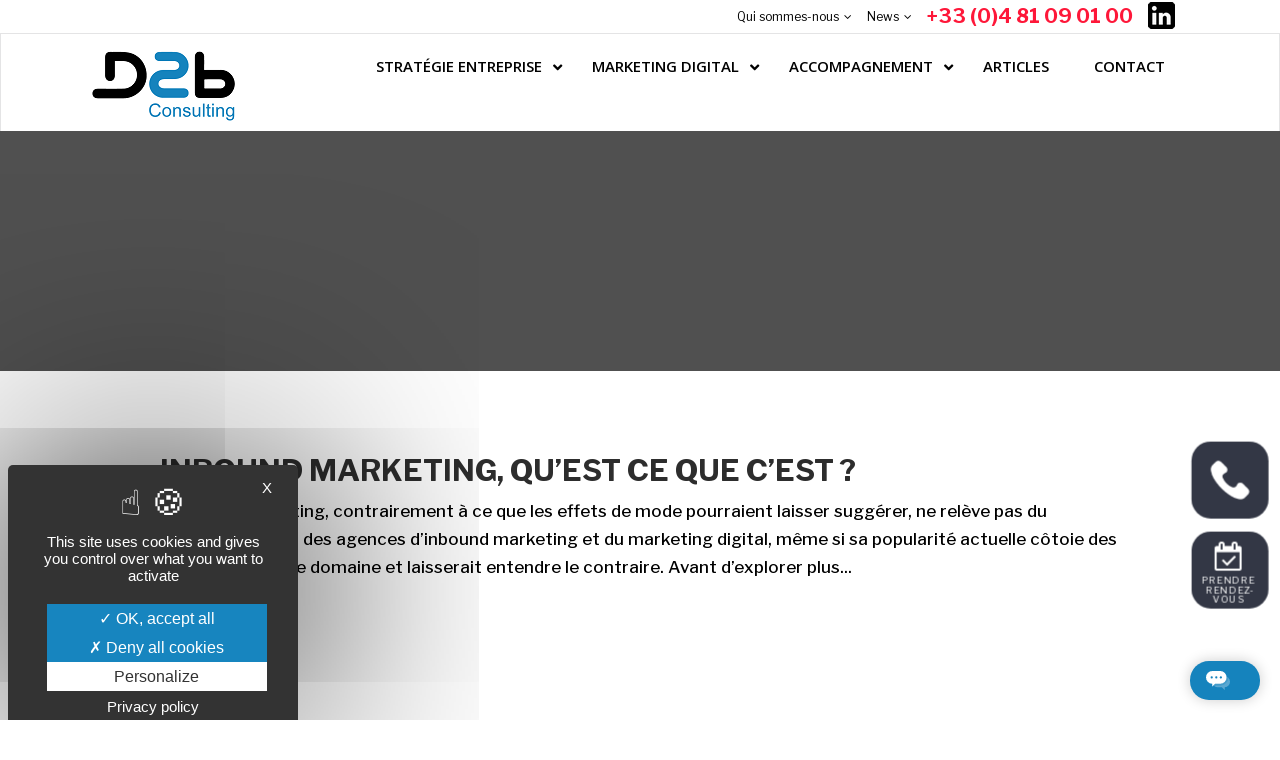

--- FILE ---
content_type: text/html; charset=UTF-8
request_url: https://www.d2bconsulting.fr/category/strategie-digitale/
body_size: 29800
content:
<!DOCTYPE html>
<html lang="fr-FR">
<head>



	<meta charset="UTF-8" />
	
	<title>Stratégie digitale Archives - Référencement naturel, SEO, SEM, Développement commercial - Lyon, France</title>

	
			
						<meta name="viewport" content="width=device-width,initial-scale=1,user-scalable=no">
		
	<link rel="profile" href="http://gmpg.org/xfn/11" />
	<link rel="pingback" href="https://www.d2bconsulting.fr/xmlrpc.php" />
	<link rel="shortcut icon" type="image/x-icon" href="https://www.d2bconsulting.fr/wp-content/uploads/2015/01/favicon.ico">
	<link rel="apple-touch-icon" href="https://www.d2bconsulting.fr/wp-content/uploads/2015/01/favicon.ico"/>
	<link href='//fonts.googleapis.com/css?family=Raleway:100,200,300,400,500,600,700,800,900,300italic,400italic|Libre+Franklin:100,200,300,400,500,600,700,800,900,300italic,400italic|Open+Sans:100,200,300,400,500,600,700,800,900,300italic,400italic&subset=latin,latin-ext' rel='stylesheet' type='text/css'>
<script type="application/javascript">var QodeAjaxUrl = "https://www.d2bconsulting.fr/wp-admin/admin-ajax.php"</script><meta name='robots' content='noindex, follow' />
<meta name="dlm-version" content="4.9.14">
            <script data-no-defer="1" data-ezscrex="false" data-cfasync="false" data-pagespeed-no-defer data-cookieconsent="ignore">
                var ctPublicFunctions = {"_ajax_nonce":"fe19347e0b","_rest_nonce":"04b9db005f","_ajax_url":"\/wp-admin\/admin-ajax.php","_rest_url":"https:\/\/www.d2bconsulting.fr\/wp-json\/","data__cookies_type":"native","data__ajax_type":"rest","data__bot_detector_enabled":0,"data__frontend_data_log_enabled":1,"cookiePrefix":"","wprocket_detected":false,"host_url":"www.d2bconsulting.fr","text__ee_click_to_select":"Click to select the whole data","text__ee_original_email":"The complete one is","text__ee_got_it":"Got it","text__ee_blocked":"Blocked","text__ee_cannot_connect":"Cannot connect","text__ee_cannot_decode":"Can not decode email. Unknown reason","text__ee_email_decoder":"CleanTalk email decoder","text__ee_wait_for_decoding":"The magic is on the way!","text__ee_decoding_process":"Please wait a few seconds while we decode the contact data."}
            </script>
        
            <script data-no-defer="1" data-ezscrex="false" data-cfasync="false" data-pagespeed-no-defer data-cookieconsent="ignore">
                var ctPublic = {"_ajax_nonce":"fe19347e0b","settings__forms__check_internal":"0","settings__forms__check_external":"0","settings__forms__force_protection":0,"settings__forms__search_test":"1","settings__forms__wc_add_to_cart":"0","settings__data__bot_detector_enabled":0,"settings__sfw__anti_crawler":0,"blog_home":"https:\/\/www.d2bconsulting.fr\/","pixel__setting":"3","pixel__enabled":true,"pixel__url":"https:\/\/moderate10-v4.cleantalk.org\/pixel\/3d8c3069e8ba81308e6d634cbceda270.gif","data__email_check_before_post":"1","data__email_check_exist_post":0,"data__cookies_type":"native","data__key_is_ok":true,"data__visible_fields_required":true,"wl_brandname":"Anti-Spam by CleanTalk","wl_brandname_short":"CleanTalk","ct_checkjs_key":"c6626bd88d5a8a092c403f72be94d5bfb63d2fbf64868788e4aa12d42410db14","emailEncoderPassKey":"80a63c366f03d88e0ec42d6dce4a1f1f","bot_detector_forms_excluded":"W10=","advancedCacheExists":true,"varnishCacheExists":false,"wc_ajax_add_to_cart":false}
            </script>
        
	<!-- This site is optimized with the Yoast SEO plugin v20.6 - https://yoast.com/wordpress/plugins/seo/ -->
	<meta property="og:locale" content="fr_FR" />
	<meta property="og:type" content="article" />
	<meta property="og:title" content="Stratégie digitale Archives - Référencement naturel, SEO, SEM, Développement commercial - Lyon, France" />
	<meta property="og:url" content="https://www.d2bconsulting.fr/category/strategie-digitale/" />
	<meta property="og:site_name" content="Référencement naturel, SEO, SEM, Développement commercial - Lyon, France" />
	<meta name="twitter:card" content="summary_large_image" />
	<meta name="twitter:site" content="@d2bconsulting" />
	<script type="application/ld+json" class="yoast-schema-graph">{"@context":"https://schema.org","@graph":[{"@type":"CollectionPage","@id":"https://www.d2bconsulting.fr/category/strategie-digitale/","url":"https://www.d2bconsulting.fr/category/strategie-digitale/","name":"Stratégie digitale Archives - Référencement naturel, SEO, SEM, Développement commercial - Lyon, France","isPartOf":{"@id":"https://www.d2bconsulting.fr/#website"},"inLanguage":"fr-FR"},{"@type":"WebSite","@id":"https://www.d2bconsulting.fr/#website","url":"https://www.d2bconsulting.fr/","name":"Référencement naturel, SEO, SEM, Développement commercial - Lyon, France","description":"","publisher":{"@id":"https://www.d2bconsulting.fr/#organization"},"potentialAction":[{"@type":"SearchAction","target":{"@type":"EntryPoint","urlTemplate":"https://www.d2bconsulting.fr/?s={search_term_string}"},"query-input":"required name=search_term_string"}],"inLanguage":"fr-FR"},{"@type":"Organization","@id":"https://www.d2bconsulting.fr/#organization","name":"D2b Consulting Lyon, Annecy","url":"https://www.d2bconsulting.fr/","logo":{"@type":"ImageObject","inLanguage":"fr-FR","@id":"https://www.d2bconsulting.fr/#/schema/logo/image/","url":"https://www.d2bconsulting.fr/wp-content/uploads/2017/09/logo-150.png","contentUrl":"https://www.d2bconsulting.fr/wp-content/uploads/2017/09/logo-150.png","width":150,"height":76,"caption":"D2b Consulting Lyon, Annecy"},"image":{"@id":"https://www.d2bconsulting.fr/#/schema/logo/image/"},"sameAs":["https://twitter.com/d2bconsulting"]}]}</script>
	<!-- / Yoast SEO plugin. -->


<link rel="alternate" type="application/rss+xml" title="Référencement naturel, SEO, SEM, Développement commercial - Lyon, France &raquo; Flux" href="https://www.d2bconsulting.fr/feed/" />
<link rel="alternate" type="application/rss+xml" title="Référencement naturel, SEO, SEM, Développement commercial - Lyon, France &raquo; Flux des commentaires" href="https://www.d2bconsulting.fr/comments/feed/" />
<link rel="alternate" type="application/rss+xml" title="Référencement naturel, SEO, SEM, Développement commercial - Lyon, France &raquo; Flux de la catégorie Stratégie digitale" href="https://www.d2bconsulting.fr/category/strategie-digitale/feed/" />
<script type="text/javascript">
window._wpemojiSettings = {"baseUrl":"https:\/\/s.w.org\/images\/core\/emoji\/14.0.0\/72x72\/","ext":".png","svgUrl":"https:\/\/s.w.org\/images\/core\/emoji\/14.0.0\/svg\/","svgExt":".svg","source":{"concatemoji":"https:\/\/www.d2bconsulting.fr\/wp-includes\/js\/wp-emoji-release.min.js"}};
/*! This file is auto-generated */
!function(e,a,t){var n,r,o,i=a.createElement("canvas"),p=i.getContext&&i.getContext("2d");function s(e,t){var a=String.fromCharCode,e=(p.clearRect(0,0,i.width,i.height),p.fillText(a.apply(this,e),0,0),i.toDataURL());return p.clearRect(0,0,i.width,i.height),p.fillText(a.apply(this,t),0,0),e===i.toDataURL()}function c(e){var t=a.createElement("script");t.src=e,t.defer=t.type="text/javascript",a.getElementsByTagName("head")[0].appendChild(t)}for(o=Array("flag","emoji"),t.supports={everything:!0,everythingExceptFlag:!0},r=0;r<o.length;r++)t.supports[o[r]]=function(e){if(!p||!p.fillText)return!1;switch(p.textBaseline="top",p.font="600 32px Arial",e){case"flag":return s([127987,65039,8205,9895,65039],[127987,65039,8203,9895,65039])?!1:!s([55356,56826,55356,56819],[55356,56826,8203,55356,56819])&&!s([55356,57332,56128,56423,56128,56418,56128,56421,56128,56430,56128,56423,56128,56447],[55356,57332,8203,56128,56423,8203,56128,56418,8203,56128,56421,8203,56128,56430,8203,56128,56423,8203,56128,56447]);case"emoji":return!s([129777,127995,8205,129778,127999],[129777,127995,8203,129778,127999])}return!1}(o[r]),t.supports.everything=t.supports.everything&&t.supports[o[r]],"flag"!==o[r]&&(t.supports.everythingExceptFlag=t.supports.everythingExceptFlag&&t.supports[o[r]]);t.supports.everythingExceptFlag=t.supports.everythingExceptFlag&&!t.supports.flag,t.DOMReady=!1,t.readyCallback=function(){t.DOMReady=!0},t.supports.everything||(n=function(){t.readyCallback()},a.addEventListener?(a.addEventListener("DOMContentLoaded",n,!1),e.addEventListener("load",n,!1)):(e.attachEvent("onload",n),a.attachEvent("onreadystatechange",function(){"complete"===a.readyState&&t.readyCallback()})),(e=t.source||{}).concatemoji?c(e.concatemoji):e.wpemoji&&e.twemoji&&(c(e.twemoji),c(e.wpemoji)))}(window,document,window._wpemojiSettings);
</script>
<style type="text/css">
img.wp-smiley,
img.emoji {
	display: inline !important;
	border: none !important;
	box-shadow: none !important;
	height: 1em !important;
	width: 1em !important;
	margin: 0 0.07em !important;
	vertical-align: -0.1em !important;
	background: none !important;
	padding: 0 !important;
}
</style>
	<link rel='stylesheet' id='pt-cv-public-style-css'  href='https://www.d2bconsulting.fr/wp-content/plugins/content-views-query-and-display-post-page/public/assets/css/cv.css' type='text/css' media='all' />
<link rel='stylesheet' id='wp-block-library-css'  href='https://www.d2bconsulting.fr/wp-includes/css/dist/block-library/style.min.css' type='text/css' media='all' />
<style id='global-styles-inline-css' type='text/css'>
body{--wp--preset--color--black: #000000;--wp--preset--color--cyan-bluish-gray: #abb8c3;--wp--preset--color--white: #ffffff;--wp--preset--color--pale-pink: #f78da7;--wp--preset--color--vivid-red: #cf2e2e;--wp--preset--color--luminous-vivid-orange: #ff6900;--wp--preset--color--luminous-vivid-amber: #fcb900;--wp--preset--color--light-green-cyan: #7bdcb5;--wp--preset--color--vivid-green-cyan: #00d084;--wp--preset--color--pale-cyan-blue: #8ed1fc;--wp--preset--color--vivid-cyan-blue: #0693e3;--wp--preset--color--vivid-purple: #9b51e0;--wp--preset--gradient--vivid-cyan-blue-to-vivid-purple: linear-gradient(135deg,rgba(6,147,227,1) 0%,rgb(155,81,224) 100%);--wp--preset--gradient--light-green-cyan-to-vivid-green-cyan: linear-gradient(135deg,rgb(122,220,180) 0%,rgb(0,208,130) 100%);--wp--preset--gradient--luminous-vivid-amber-to-luminous-vivid-orange: linear-gradient(135deg,rgba(252,185,0,1) 0%,rgba(255,105,0,1) 100%);--wp--preset--gradient--luminous-vivid-orange-to-vivid-red: linear-gradient(135deg,rgba(255,105,0,1) 0%,rgb(207,46,46) 100%);--wp--preset--gradient--very-light-gray-to-cyan-bluish-gray: linear-gradient(135deg,rgb(238,238,238) 0%,rgb(169,184,195) 100%);--wp--preset--gradient--cool-to-warm-spectrum: linear-gradient(135deg,rgb(74,234,220) 0%,rgb(151,120,209) 20%,rgb(207,42,186) 40%,rgb(238,44,130) 60%,rgb(251,105,98) 80%,rgb(254,248,76) 100%);--wp--preset--gradient--blush-light-purple: linear-gradient(135deg,rgb(255,206,236) 0%,rgb(152,150,240) 100%);--wp--preset--gradient--blush-bordeaux: linear-gradient(135deg,rgb(254,205,165) 0%,rgb(254,45,45) 50%,rgb(107,0,62) 100%);--wp--preset--gradient--luminous-dusk: linear-gradient(135deg,rgb(255,203,112) 0%,rgb(199,81,192) 50%,rgb(65,88,208) 100%);--wp--preset--gradient--pale-ocean: linear-gradient(135deg,rgb(255,245,203) 0%,rgb(182,227,212) 50%,rgb(51,167,181) 100%);--wp--preset--gradient--electric-grass: linear-gradient(135deg,rgb(202,248,128) 0%,rgb(113,206,126) 100%);--wp--preset--gradient--midnight: linear-gradient(135deg,rgb(2,3,129) 0%,rgb(40,116,252) 100%);--wp--preset--duotone--dark-grayscale: url('#wp-duotone-dark-grayscale');--wp--preset--duotone--grayscale: url('#wp-duotone-grayscale');--wp--preset--duotone--purple-yellow: url('#wp-duotone-purple-yellow');--wp--preset--duotone--blue-red: url('#wp-duotone-blue-red');--wp--preset--duotone--midnight: url('#wp-duotone-midnight');--wp--preset--duotone--magenta-yellow: url('#wp-duotone-magenta-yellow');--wp--preset--duotone--purple-green: url('#wp-duotone-purple-green');--wp--preset--duotone--blue-orange: url('#wp-duotone-blue-orange');--wp--preset--font-size--small: 13px;--wp--preset--font-size--medium: 20px;--wp--preset--font-size--large: 36px;--wp--preset--font-size--x-large: 42px;}.has-black-color{color: var(--wp--preset--color--black) !important;}.has-cyan-bluish-gray-color{color: var(--wp--preset--color--cyan-bluish-gray) !important;}.has-white-color{color: var(--wp--preset--color--white) !important;}.has-pale-pink-color{color: var(--wp--preset--color--pale-pink) !important;}.has-vivid-red-color{color: var(--wp--preset--color--vivid-red) !important;}.has-luminous-vivid-orange-color{color: var(--wp--preset--color--luminous-vivid-orange) !important;}.has-luminous-vivid-amber-color{color: var(--wp--preset--color--luminous-vivid-amber) !important;}.has-light-green-cyan-color{color: var(--wp--preset--color--light-green-cyan) !important;}.has-vivid-green-cyan-color{color: var(--wp--preset--color--vivid-green-cyan) !important;}.has-pale-cyan-blue-color{color: var(--wp--preset--color--pale-cyan-blue) !important;}.has-vivid-cyan-blue-color{color: var(--wp--preset--color--vivid-cyan-blue) !important;}.has-vivid-purple-color{color: var(--wp--preset--color--vivid-purple) !important;}.has-black-background-color{background-color: var(--wp--preset--color--black) !important;}.has-cyan-bluish-gray-background-color{background-color: var(--wp--preset--color--cyan-bluish-gray) !important;}.has-white-background-color{background-color: var(--wp--preset--color--white) !important;}.has-pale-pink-background-color{background-color: var(--wp--preset--color--pale-pink) !important;}.has-vivid-red-background-color{background-color: var(--wp--preset--color--vivid-red) !important;}.has-luminous-vivid-orange-background-color{background-color: var(--wp--preset--color--luminous-vivid-orange) !important;}.has-luminous-vivid-amber-background-color{background-color: var(--wp--preset--color--luminous-vivid-amber) !important;}.has-light-green-cyan-background-color{background-color: var(--wp--preset--color--light-green-cyan) !important;}.has-vivid-green-cyan-background-color{background-color: var(--wp--preset--color--vivid-green-cyan) !important;}.has-pale-cyan-blue-background-color{background-color: var(--wp--preset--color--pale-cyan-blue) !important;}.has-vivid-cyan-blue-background-color{background-color: var(--wp--preset--color--vivid-cyan-blue) !important;}.has-vivid-purple-background-color{background-color: var(--wp--preset--color--vivid-purple) !important;}.has-black-border-color{border-color: var(--wp--preset--color--black) !important;}.has-cyan-bluish-gray-border-color{border-color: var(--wp--preset--color--cyan-bluish-gray) !important;}.has-white-border-color{border-color: var(--wp--preset--color--white) !important;}.has-pale-pink-border-color{border-color: var(--wp--preset--color--pale-pink) !important;}.has-vivid-red-border-color{border-color: var(--wp--preset--color--vivid-red) !important;}.has-luminous-vivid-orange-border-color{border-color: var(--wp--preset--color--luminous-vivid-orange) !important;}.has-luminous-vivid-amber-border-color{border-color: var(--wp--preset--color--luminous-vivid-amber) !important;}.has-light-green-cyan-border-color{border-color: var(--wp--preset--color--light-green-cyan) !important;}.has-vivid-green-cyan-border-color{border-color: var(--wp--preset--color--vivid-green-cyan) !important;}.has-pale-cyan-blue-border-color{border-color: var(--wp--preset--color--pale-cyan-blue) !important;}.has-vivid-cyan-blue-border-color{border-color: var(--wp--preset--color--vivid-cyan-blue) !important;}.has-vivid-purple-border-color{border-color: var(--wp--preset--color--vivid-purple) !important;}.has-vivid-cyan-blue-to-vivid-purple-gradient-background{background: var(--wp--preset--gradient--vivid-cyan-blue-to-vivid-purple) !important;}.has-light-green-cyan-to-vivid-green-cyan-gradient-background{background: var(--wp--preset--gradient--light-green-cyan-to-vivid-green-cyan) !important;}.has-luminous-vivid-amber-to-luminous-vivid-orange-gradient-background{background: var(--wp--preset--gradient--luminous-vivid-amber-to-luminous-vivid-orange) !important;}.has-luminous-vivid-orange-to-vivid-red-gradient-background{background: var(--wp--preset--gradient--luminous-vivid-orange-to-vivid-red) !important;}.has-very-light-gray-to-cyan-bluish-gray-gradient-background{background: var(--wp--preset--gradient--very-light-gray-to-cyan-bluish-gray) !important;}.has-cool-to-warm-spectrum-gradient-background{background: var(--wp--preset--gradient--cool-to-warm-spectrum) !important;}.has-blush-light-purple-gradient-background{background: var(--wp--preset--gradient--blush-light-purple) !important;}.has-blush-bordeaux-gradient-background{background: var(--wp--preset--gradient--blush-bordeaux) !important;}.has-luminous-dusk-gradient-background{background: var(--wp--preset--gradient--luminous-dusk) !important;}.has-pale-ocean-gradient-background{background: var(--wp--preset--gradient--pale-ocean) !important;}.has-electric-grass-gradient-background{background: var(--wp--preset--gradient--electric-grass) !important;}.has-midnight-gradient-background{background: var(--wp--preset--gradient--midnight) !important;}.has-small-font-size{font-size: var(--wp--preset--font-size--small) !important;}.has-medium-font-size{font-size: var(--wp--preset--font-size--medium) !important;}.has-large-font-size{font-size: var(--wp--preset--font-size--large) !important;}.has-x-large-font-size{font-size: var(--wp--preset--font-size--x-large) !important;}
</style>
<link rel='stylesheet' id='cleantalk-public-css-css'  href='https://www.d2bconsulting.fr/wp-content/plugins/cleantalk-spam-protect/css/cleantalk-public.min.css' type='text/css' media='all' />
<link rel='stylesheet' id='cleantalk-email-decoder-css-css'  href='https://www.d2bconsulting.fr/wp-content/plugins/cleantalk-spam-protect/css/cleantalk-email-decoder.min.css' type='text/css' media='all' />
<link rel='stylesheet' id='contact-form-7-css'  href='https://www.d2bconsulting.fr/wp-content/plugins/contact-form-7/includes/css/styles.css' type='text/css' media='all' />
<link rel='stylesheet' id='customeverrgpd-css'  href='https://www.d2bconsulting.fr/wp-content/plugins/everwprgpd/views/css/custom.css' type='text/css' media='all' />
<link rel='stylesheet' id='rs-plugin-settings-css'  href='https://www.d2bconsulting.fr/wp-content/plugins/revslider/public/assets/css/rs6.css' type='text/css' media='all' />
<style id='rs-plugin-settings-inline-css' type='text/css'>
.tp-caption a{color:#ff7302;text-shadow:none;-webkit-transition:all 0.2s ease-out;-moz-transition:all 0.2s ease-out;-o-transition:all 0.2s ease-out;-ms-transition:all 0.2s ease-out}.tp-caption a:hover{color:#ffa902}
</style>
<link rel='stylesheet' id='staffer-css'  href='https://www.d2bconsulting.fr/wp-content/plugins/staffer/public/css/staffer-styles.css' type='text/css' media='all' />
<link rel='stylesheet' id='dashicons-css'  href='https://www.d2bconsulting.fr/wp-includes/css/dashicons.min.css' type='text/css' media='all' />
<link rel='stylesheet' id='email-before-download-css'  href='https://www.d2bconsulting.fr/wp-content/plugins/email-before-download/public/css/email-before-download-public.css' type='text/css' media='all' />
<link rel='stylesheet' id='default_style-css'  href='https://www.d2bconsulting.fr/wp-content/themes/bridge/style.css' type='text/css' media='all' />
<link rel='stylesheet' id='qode_font_awesome-css'  href='https://www.d2bconsulting.fr/wp-content/themes/bridge/css/font-awesome/css/font-awesome.min.css' type='text/css' media='all' />
<link rel='stylesheet' id='qode_font_elegant-css'  href='https://www.d2bconsulting.fr/wp-content/themes/bridge/css/elegant-icons/style.min.css' type='text/css' media='all' />
<link rel='stylesheet' id='qode_linea_icons-css'  href='https://www.d2bconsulting.fr/wp-content/themes/bridge/css/linea-icons/style.css' type='text/css' media='all' />
<link rel='stylesheet' id='stylesheet-css'  href='https://www.d2bconsulting.fr/wp-content/themes/bridge/css/stylesheet.min.css' type='text/css' media='all' />
<link rel='stylesheet' id='qode_print-css'  href='https://www.d2bconsulting.fr/wp-content/themes/bridge/css/print.css' type='text/css' media='all' />
<link rel='stylesheet' id='mac_stylesheet-css'  href='https://www.d2bconsulting.fr/wp-content/themes/bridge/css/mac_stylesheet.css' type='text/css' media='all' />
<link rel='stylesheet' id='webkit-css'  href='https://www.d2bconsulting.fr/wp-content/themes/bridge/css/webkit_stylesheet.css' type='text/css' media='all' />
<link rel='stylesheet' id='style_dynamic-css'  href='https://www.d2bconsulting.fr/wp-content/themes/bridge/css/style_dynamic.css' type='text/css' media='all' />
<link rel='stylesheet' id='responsive-css'  href='https://www.d2bconsulting.fr/wp-content/themes/bridge/css/responsive.min.css' type='text/css' media='all' />
<link rel='stylesheet' id='style_dynamic_responsive-css'  href='https://www.d2bconsulting.fr/wp-content/themes/bridge/css/style_dynamic_responsive.css' type='text/css' media='all' />
<link rel='stylesheet' id='js_composer_front-css'  href='https://www.d2bconsulting.fr/wp-content/plugins/js_composer/assets/css/js_composer.min.css' type='text/css' media='all' />
<link rel='stylesheet' id='custom_css-css'  href='https://www.d2bconsulting.fr/wp-content/themes/bridge/css/custom_css.css' type='text/css' media='all' />
<link rel='stylesheet' id='fancybox-css'  href='https://www.d2bconsulting.fr/wp-content/plugins/easy-fancybox/fancybox/1.5.4/jquery.fancybox.min.css' type='text/css' media='screen' />
<style id='fancybox-inline-css' type='text/css'>
#fancybox-outer{background:#ffffff}#fancybox-content{background:#ffffff;border-color:#ffffff;color:#000000;}#fancybox-title,#fancybox-title-float-main{color:#fff}
</style>
<link rel='stylesheet' id='mm-compiled-options-mobmenu-css'  href='https://www.d2bconsulting.fr/wp-content/uploads/dynamic-mobmenu.css' type='text/css' media='all' />
<link rel='stylesheet' id='mm-google-webfont-dosis-css'  href='//fonts.googleapis.com/css?family=Dosis%3Ainherit%2C400&#038;subset=latin%2Clatin-ext&#038;ver=6.0.11' type='text/css' media='all' />
<link rel='stylesheet' id='childstyle-css'  href='https://www.d2bconsulting.fr/wp-content/themes/bridge-child/style.css' type='text/css' media='all' />
<link rel='stylesheet' id='ubermenu-css'  href='https://www.d2bconsulting.fr/wp-content/plugins/ubermenu/pro/assets/css/ubermenu.min.css' type='text/css' media='all' />
<link rel='stylesheet' id='ubermenu-trans-black-css'  href='https://www.d2bconsulting.fr/wp-content/plugins/ubermenu/pro/assets/css/skins/trans_black.css' type='text/css' media='all' />
<link rel='stylesheet' id='ubermenu-font-awesome-all-css'  href='https://www.d2bconsulting.fr/wp-content/plugins/ubermenu/assets/fontawesome/css/all.min.css' type='text/css' media='all' />
<link rel='stylesheet' id='cssmobmenu-icons-css'  href='https://www.d2bconsulting.fr/wp-content/plugins/mobile-menu/includes/css/mobmenu-icons.css' type='text/css' media='all' />
<link rel='stylesheet' id='cssmobmenu-css'  href='https://www.d2bconsulting.fr/wp-content/plugins/mobile-menu/includes/css/mobmenu.css' type='text/css' media='all' />
<script type='text/javascript' src='https://www.d2bconsulting.fr/wp-content/plugins/cleantalk-spam-protect/js/apbct-public-bundle_gathering.min.js' id='apbct-public-bundle_gathering.min-js-js'></script>
<script type='text/javascript' src='https://www.d2bconsulting.fr/wp-includes/js/jquery/jquery.min.js' id='jquery-core-js'></script>
<script type='text/javascript' src='https://www.d2bconsulting.fr/wp-includes/js/jquery/jquery-migrate.min.js' id='jquery-migrate-js'></script>
<script type='text/javascript' id='staffer-js-extra'>
/* <![CDATA[ */
var cwStaffer = {"plugin_path":"https:\/\/www.d2bconsulting.fr\/wp-content\/plugins\/staffer\/public\/"};
/* ]]> */
</script>
<script type='text/javascript' src='https://www.d2bconsulting.fr/wp-content/plugins/staffer/public/js/staffer-scripts.js' id='staffer-js'></script>
<script type='text/javascript' src='https://www.d2bconsulting.fr/wp-content/plugins/mobile-menu/includes/js/mobmenu.js' id='mobmenujs-js'></script>
<link rel="https://api.w.org/" href="https://www.d2bconsulting.fr/wp-json/" /><link rel="alternate" type="application/json" href="https://www.d2bconsulting.fr/wp-json/wp/v2/categories/106" /><link rel="wlwmanifest" type="application/wlwmanifest+xml" href="https://www.d2bconsulting.fr/wp-includes/wlwmanifest.xml" /> 

<style id="ubermenu-custom-generated-css">
/** Font Awesome 4 Compatibility **/
.fa{font-style:normal;font-variant:normal;font-weight:normal;font-family:FontAwesome;}

/** UberMenu Responsive Styles (Breakpoint Setting) **/
@media screen and (min-width: 960px){
  .ubermenu{ display:block !important; } .ubermenu-responsive .ubermenu-item.ubermenu-hide-desktop{ display:none !important; } .ubermenu-responsive.ubermenu-retractors-responsive .ubermenu-retractor-mobile{ display:none; }  /* Top level items full height */ .ubermenu.ubermenu-horizontal.ubermenu-items-vstretch .ubermenu-nav{   display:flex;   align-items:stretch; } .ubermenu.ubermenu-horizontal.ubermenu-items-vstretch .ubermenu-item.ubermenu-item-level-0{   display:flex;   flex-direction:column; } .ubermenu.ubermenu-horizontal.ubermenu-items-vstretch .ubermenu-item.ubermenu-item-level-0 > .ubermenu-target{   flex:1;   display:flex;   align-items:center; flex-wrap:wrap; } .ubermenu.ubermenu-horizontal.ubermenu-items-vstretch .ubermenu-item.ubermenu-item-level-0 > .ubermenu-target > .ubermenu-target-divider{ position:static; flex-basis:100%; } .ubermenu.ubermenu-horizontal.ubermenu-items-vstretch .ubermenu-item.ubermenu-item-level-0 > .ubermenu-target.ubermenu-item-layout-image_left > .ubermenu-target-text{ padding-left:1em; } .ubermenu.ubermenu-horizontal.ubermenu-items-vstretch .ubermenu-item.ubermenu-item-level-0 > .ubermenu-target.ubermenu-item-layout-image_right > .ubermenu-target-text{ padding-right:1em; } .ubermenu.ubermenu-horizontal.ubermenu-items-vstretch .ubermenu-item.ubermenu-item-level-0 > .ubermenu-target.ubermenu-item-layout-image_above, .ubermenu.ubermenu-horizontal.ubermenu-items-vstretch .ubermenu-item.ubermenu-item-level-0 > .ubermenu-target.ubermenu-item-layout-image_below{ flex-direction:column; } .ubermenu.ubermenu-horizontal.ubermenu-items-vstretch .ubermenu-item.ubermenu-item-level-0 > .ubermenu-submenu-drop{   top:100%; } .ubermenu.ubermenu-horizontal.ubermenu-items-vstretch .ubermenu-item-level-0:not(.ubermenu-align-right) + .ubermenu-item.ubermenu-align-right{ margin-left:auto; } .ubermenu.ubermenu-horizontal.ubermenu-items-vstretch .ubermenu-item.ubermenu-item-level-0 > .ubermenu-target.ubermenu-content-align-left{   justify-content:flex-start; } .ubermenu.ubermenu-horizontal.ubermenu-items-vstretch .ubermenu-item.ubermenu-item-level-0 > .ubermenu-target.ubermenu-content-align-center{   justify-content:center; } .ubermenu.ubermenu-horizontal.ubermenu-items-vstretch .ubermenu-item.ubermenu-item-level-0 > .ubermenu-target.ubermenu-content-align-right{   justify-content:flex-end; }  /* Force current submenu always open but below others */ .ubermenu-force-current-submenu .ubermenu-item-level-0.ubermenu-current-menu-item > .ubermenu-submenu-drop, .ubermenu-force-current-submenu .ubermenu-item-level-0.ubermenu-current-menu-ancestor > .ubermenu-submenu-drop {     display: block!important;     opacity: 1!important;     visibility: visible!important;     margin: 0!important;     top: auto!important;     height: auto;     z-index:19; }   /* Invert Horizontal menu to make subs go up */ .ubermenu-invert.ubermenu-horizontal .ubermenu-item-level-0 > .ubermenu-submenu-drop, .ubermenu-invert.ubermenu-horizontal.ubermenu-items-vstretch .ubermenu-item.ubermenu-item-level-0>.ubermenu-submenu-drop{  top:auto;  bottom:100%; } .ubermenu-invert.ubermenu-horizontal.ubermenu-sub-indicators .ubermenu-item-level-0.ubermenu-has-submenu-drop > .ubermenu-target > .ubermenu-sub-indicator{ transform:rotate(180deg); } /* Make second level flyouts fly up */ .ubermenu-invert.ubermenu-horizontal .ubermenu-submenu .ubermenu-item.ubermenu-active > .ubermenu-submenu-type-flyout{     top:auto;     bottom:0; } /* Clip the submenus properly when inverted */ .ubermenu-invert.ubermenu-horizontal .ubermenu-item-level-0 > .ubermenu-submenu-drop{     clip: rect(-5000px,5000px,auto,-5000px); }    /* Invert Vertical menu to make subs go left */ .ubermenu-invert.ubermenu-vertical .ubermenu-item-level-0 > .ubermenu-submenu-drop{   right:100%;   left:auto; } .ubermenu-invert.ubermenu-vertical.ubermenu-sub-indicators .ubermenu-item-level-0.ubermenu-item-has-children > .ubermenu-target > .ubermenu-sub-indicator{   right:auto;   left:10px; transform:rotate(90deg); } .ubermenu-vertical.ubermenu-invert .ubermenu-item > .ubermenu-submenu-drop {   clip: rect(-5000px,5000px,5000px,-5000px); } /* Vertical Flyout > Flyout */ .ubermenu-vertical.ubermenu-invert.ubermenu-sub-indicators .ubermenu-has-submenu-drop > .ubermenu-target{   padding-left:25px; } .ubermenu-vertical.ubermenu-invert .ubermenu-item > .ubermenu-target > .ubermenu-sub-indicator {   right:auto;   left:10px;   transform:rotate(90deg); } .ubermenu-vertical.ubermenu-invert .ubermenu-item > .ubermenu-submenu-drop.ubermenu-submenu-type-flyout, .ubermenu-vertical.ubermenu-invert .ubermenu-submenu-type-flyout > .ubermenu-item > .ubermenu-submenu-drop {   right: 100%;   left: auto; }  .ubermenu-responsive-toggle{ display:none; }
}
@media screen and (max-width: 959px){
   .ubermenu-responsive-toggle, .ubermenu-sticky-toggle-wrapper { display: block; }  .ubermenu-responsive{ width:100%; max-height:600px; visibility:visible; overflow:visible;  -webkit-transition:max-height 1s ease-in; transition:max-height .3s ease-in; } .ubermenu-responsive.ubermenu-mobile-accordion:not(.ubermenu-mobile-modal):not(.ubermenu-in-transition):not(.ubermenu-responsive-collapse){ max-height:none; } .ubermenu-responsive.ubermenu-items-align-center{   text-align:left; } .ubermenu-responsive.ubermenu{ margin:0; } .ubermenu-responsive.ubermenu .ubermenu-nav{ display:block; }  .ubermenu-responsive.ubermenu-responsive-nocollapse, .ubermenu-repsonsive.ubermenu-no-transitions{ display:block; max-height:none; }  .ubermenu-responsive.ubermenu-responsive-collapse{ max-height:none; visibility:visible; overflow:visible; } .ubermenu-responsive.ubermenu-responsive-collapse{ max-height:0; overflow:hidden !important; visibility:hidden; } .ubermenu-responsive.ubermenu-in-transition, .ubermenu-responsive.ubermenu-in-transition .ubermenu-nav{ overflow:hidden !important; visibility:visible; } .ubermenu-responsive.ubermenu-responsive-collapse:not(.ubermenu-in-transition){ border-top-width:0; border-bottom-width:0; } .ubermenu-responsive.ubermenu-responsive-collapse .ubermenu-item .ubermenu-submenu{ display:none; }  .ubermenu-responsive .ubermenu-item-level-0{ width:50%; } .ubermenu-responsive.ubermenu-responsive-single-column .ubermenu-item-level-0{ float:none; clear:both; width:100%; } .ubermenu-responsive .ubermenu-item.ubermenu-item-level-0 > .ubermenu-target{ border:none; box-shadow:none; } .ubermenu-responsive .ubermenu-item.ubermenu-has-submenu-flyout{ position:static; } .ubermenu-responsive.ubermenu-sub-indicators .ubermenu-submenu-type-flyout .ubermenu-has-submenu-drop > .ubermenu-target > .ubermenu-sub-indicator{ transform:rotate(0); right:10px; left:auto; } .ubermenu-responsive .ubermenu-nav .ubermenu-item .ubermenu-submenu.ubermenu-submenu-drop{ width:100%; min-width:100%; max-width:100%; top:auto; left:0 !important; } .ubermenu-responsive.ubermenu-has-border .ubermenu-nav .ubermenu-item .ubermenu-submenu.ubermenu-submenu-drop{ left: -1px !important; /* For borders */ } .ubermenu-responsive .ubermenu-submenu.ubermenu-submenu-type-mega > .ubermenu-item.ubermenu-column{ min-height:0; border-left:none;  float:left; /* override left/center/right content alignment */ display:block; } .ubermenu-responsive .ubermenu-item.ubermenu-active > .ubermenu-submenu.ubermenu-submenu-type-mega{     max-height:none;     height:auto;/*prevent overflow scrolling since android is still finicky*/     overflow:visible; } .ubermenu-responsive.ubermenu-transition-slide .ubermenu-item.ubermenu-in-transition > .ubermenu-submenu-drop{ max-height:1000px; /* because of slide transition */ } .ubermenu .ubermenu-submenu-type-flyout .ubermenu-submenu-type-mega{ min-height:0; } .ubermenu.ubermenu-responsive .ubermenu-column, .ubermenu.ubermenu-responsive .ubermenu-column-auto{ min-width:50%; } .ubermenu.ubermenu-responsive .ubermenu-autoclear > .ubermenu-column{ clear:none; } .ubermenu.ubermenu-responsive .ubermenu-column:nth-of-type(2n+1){ clear:both; } .ubermenu.ubermenu-responsive .ubermenu-submenu-retractor-top:not(.ubermenu-submenu-retractor-top-2) .ubermenu-column:nth-of-type(2n+1){ clear:none; } .ubermenu.ubermenu-responsive .ubermenu-submenu-retractor-top:not(.ubermenu-submenu-retractor-top-2) .ubermenu-column:nth-of-type(2n+2){ clear:both; }  .ubermenu-responsive-single-column-subs .ubermenu-submenu .ubermenu-item { float: none; clear: both; width: 100%; min-width: 100%; }   .ubermenu.ubermenu-responsive .ubermenu-tabs, .ubermenu.ubermenu-responsive .ubermenu-tabs-group, .ubermenu.ubermenu-responsive .ubermenu-tab, .ubermenu.ubermenu-responsive .ubermenu-tab-content-panel{ /** TABS SHOULD BE 100%  ACCORDION */ width:100%; min-width:100%; max-width:100%; left:0; } .ubermenu.ubermenu-responsive .ubermenu-tabs, .ubermenu.ubermenu-responsive .ubermenu-tab-content-panel{ min-height:0 !important;/* Override Inline Style from JS */ } .ubermenu.ubermenu-responsive .ubermenu-tabs{ z-index:15; } .ubermenu.ubermenu-responsive .ubermenu-tab-content-panel{ z-index:20; } /* Tab Layering */ .ubermenu-responsive .ubermenu-tab{ position:relative; } .ubermenu-responsive .ubermenu-tab.ubermenu-active{ position:relative; z-index:20; } .ubermenu-responsive .ubermenu-tab > .ubermenu-target{ border-width:0 0 1px 0; } .ubermenu-responsive.ubermenu-sub-indicators .ubermenu-tabs > .ubermenu-tabs-group > .ubermenu-tab.ubermenu-has-submenu-drop > .ubermenu-target > .ubermenu-sub-indicator{ transform:rotate(0); right:10px; left:auto; }  .ubermenu-responsive .ubermenu-tabs > .ubermenu-tabs-group > .ubermenu-tab > .ubermenu-tab-content-panel{ top:auto; border-width:1px; } .ubermenu-responsive .ubermenu-tab-layout-bottom > .ubermenu-tabs-group{ /*position:relative;*/ }   .ubermenu-reponsive .ubermenu-item-level-0 > .ubermenu-submenu-type-stack{ /* Top Level Stack Columns */ position:relative; }  .ubermenu-responsive .ubermenu-submenu-type-stack .ubermenu-column, .ubermenu-responsive .ubermenu-submenu-type-stack .ubermenu-column-auto{ /* Stack Columns */ width:100%; max-width:100%; }   .ubermenu-responsive .ubermenu-item-mini{ /* Mini items */ min-width:0; width:auto; float:left; clear:none !important; } .ubermenu-responsive .ubermenu-item.ubermenu-item-mini > a.ubermenu-target{ padding-left:20px; padding-right:20px; }   .ubermenu-responsive .ubermenu-item.ubermenu-hide-mobile{ /* Hiding items */ display:none !important; }  .ubermenu-responsive.ubermenu-hide-bkgs .ubermenu-submenu.ubermenu-submenu-bkg-img{ /** Hide Background Images in Submenu */ background-image:none; } .ubermenu.ubermenu-responsive .ubermenu-item-level-0.ubermenu-item-mini{ min-width:0; width:auto; } .ubermenu-vertical .ubermenu-item.ubermenu-item-level-0{ width:100%; } .ubermenu-vertical.ubermenu-sub-indicators .ubermenu-item-level-0.ubermenu-item-has-children > .ubermenu-target > .ubermenu-sub-indicator{ right:10px; left:auto; transform:rotate(0); } .ubermenu-vertical .ubermenu-item.ubermenu-item-level-0.ubermenu-relative.ubermenu-active > .ubermenu-submenu-drop.ubermenu-submenu-align-vertical_parent_item{     top:auto; }   .ubermenu.ubermenu-responsive .ubermenu-tabs{     position:static; } /* Tabs on Mobile with mouse (but not click) - leave space to hover off */ .ubermenu:not(.ubermenu-is-mobile):not(.ubermenu-submenu-indicator-closes) .ubermenu-submenu .ubermenu-tab[data-ubermenu-trigger="mouseover"] .ubermenu-tab-content-panel, .ubermenu:not(.ubermenu-is-mobile):not(.ubermenu-submenu-indicator-closes) .ubermenu-submenu .ubermenu-tab[data-ubermenu-trigger="hover_intent"] .ubermenu-tab-content-panel{     margin-left:6%; width:94%; min-width:94%; }  /* Sub indicator close visibility */ .ubermenu.ubermenu-submenu-indicator-closes .ubermenu-active > .ubermenu-target > .ubermenu-sub-indicator-close{ display:block; display: flex; align-items: center; justify-content: center; } .ubermenu.ubermenu-submenu-indicator-closes .ubermenu-active > .ubermenu-target > .ubermenu-sub-indicator{ display:none; }  .ubermenu .ubermenu-tabs .ubermenu-tab-content-panel{     box-shadow: 0 5px 10px rgba(0,0,0,.075); }  /* When submenus and items go full width, move items back to appropriate positioning */ .ubermenu .ubermenu-submenu-rtl {     direction: ltr; }   /* Fixed position mobile menu */ .ubermenu.ubermenu-mobile-modal{   position:fixed;   z-index:9999999; opacity:1;   top:0;   left:0;   width:100%;   width:100vw;   max-width:100%;   max-width:100vw; height:100%; height:calc(100vh - calc(100vh - 100%)); height:-webkit-fill-available; max-height:calc(100vh - calc(100vh - 100%)); max-height:-webkit-fill-available;   border:none; box-sizing:border-box;    display:flex;   flex-direction:column;   justify-content:flex-start; overflow-y:auto !important; /* for non-accordion mode */ overflow-x:hidden !important; overscroll-behavior: contain; transform:scale(1); transition-duration:.1s; transition-property: all; } .ubermenu.ubermenu-mobile-modal.ubermenu-mobile-accordion.ubermenu-interaction-press{ overflow-y:hidden !important; } .ubermenu.ubermenu-mobile-modal.ubermenu-responsive-collapse{ overflow:hidden !important; opacity:0; transform:scale(.9); visibility:hidden; } .ubermenu.ubermenu-mobile-modal .ubermenu-nav{   flex:1;   overflow-y:auto !important; overscroll-behavior: contain; } .ubermenu.ubermenu-mobile-modal .ubermenu-item-level-0{ margin:0; } .ubermenu.ubermenu-mobile-modal .ubermenu-mobile-close-button{ border:none; background:none; border-radius:0; padding:1em; color:inherit; display:inline-block; text-align:center; font-size:14px; } .ubermenu.ubermenu-mobile-modal .ubermenu-mobile-footer .ubermenu-mobile-close-button{ width: 100%; display: flex; align-items: center; justify-content: center; } .ubermenu.ubermenu-mobile-modal .ubermenu-mobile-footer .ubermenu-mobile-close-button .ubermenu-icon-essential, .ubermenu.ubermenu-mobile-modal .ubermenu-mobile-footer .ubermenu-mobile-close-button .fas.fa-times{ margin-right:.2em; }  /* Header/Footer Mobile content */ .ubermenu .ubermenu-mobile-header, .ubermenu .ubermenu-mobile-footer{ display:block; text-align:center; color:inherit; }  /* Accordion submenus mobile (single column tablet) */ .ubermenu.ubermenu-responsive-single-column.ubermenu-mobile-accordion.ubermenu-interaction-press .ubermenu-item > .ubermenu-submenu-drop, .ubermenu.ubermenu-responsive-single-column.ubermenu-mobile-accordion.ubermenu-interaction-press .ubermenu-tab > .ubermenu-tab-content-panel{ box-sizing:border-box; border-left:none; border-right:none; box-shadow:none; } .ubermenu.ubermenu-responsive-single-column.ubermenu-mobile-accordion.ubermenu-interaction-press .ubermenu-item.ubermenu-active > .ubermenu-submenu-drop, .ubermenu.ubermenu-responsive-single-column.ubermenu-mobile-accordion.ubermenu-interaction-press .ubermenu-tab.ubermenu-active > .ubermenu-tab-content-panel{   position:static; }   /* Accordion indented - remove borders and extra spacing from headers */ .ubermenu.ubermenu-mobile-accordion-indent .ubermenu-submenu.ubermenu-submenu-drop, .ubermenu.ubermenu-mobile-accordion-indent .ubermenu-submenu .ubermenu-item-header.ubermenu-has-submenu-stack > .ubermenu-target{   border:none; } .ubermenu.ubermenu-mobile-accordion-indent .ubermenu-submenu .ubermenu-item-header.ubermenu-has-submenu-stack > .ubermenu-submenu-type-stack{   padding-top:0; } /* Accordion dropdown indentation padding */ .ubermenu.ubermenu-mobile-accordion-indent .ubermenu-submenu-drop .ubermenu-submenu-drop .ubermenu-item > .ubermenu-target, .ubermenu.ubermenu-mobile-accordion-indent .ubermenu-submenu-drop .ubermenu-tab-content-panel .ubermenu-item > .ubermenu-target{   padding-left:calc( var(--ubermenu-accordion-indent) * 2 ); } .ubermenu.ubermenu-mobile-accordion-indent .ubermenu-submenu-drop .ubermenu-submenu-drop .ubermenu-submenu-drop .ubermenu-item > .ubermenu-target, .ubermenu.ubermenu-mobile-accordion-indent .ubermenu-submenu-drop .ubermenu-tab-content-panel .ubermenu-tab-content-panel .ubermenu-item > .ubermenu-target{   padding-left:calc( var(--ubermenu-accordion-indent) * 3 ); } .ubermenu.ubermenu-mobile-accordion-indent .ubermenu-submenu-drop .ubermenu-submenu-drop .ubermenu-submenu-drop .ubermenu-submenu-drop .ubermenu-item > .ubermenu-target, .ubermenu.ubermenu-mobile-accordion-indent .ubermenu-submenu-drop .ubermenu-tab-content-panel .ubermenu-tab-content-panel .ubermenu-tab-content-panel .ubermenu-item > .ubermenu-target{   padding-left:calc( var(--ubermenu-accordion-indent) * 4 ); } /* Reverse Accordion dropdown indentation padding */ .rtl .ubermenu.ubermenu-mobile-accordion-indent .ubermenu-submenu-drop .ubermenu-submenu-drop .ubermenu-item > .ubermenu-target, .rtl .ubermenu.ubermenu-mobile-accordion-indent .ubermenu-submenu-drop .ubermenu-tab-content-panel .ubermenu-item > .ubermenu-target{ padding-left:0;   padding-right:calc( var(--ubermenu-accordion-indent) * 2 ); } .rtl .ubermenu.ubermenu-mobile-accordion-indent .ubermenu-submenu-drop .ubermenu-submenu-drop .ubermenu-submenu-drop .ubermenu-item > .ubermenu-target, .rtl .ubermenu.ubermenu-mobile-accordion-indent .ubermenu-submenu-drop .ubermenu-tab-content-panel .ubermenu-tab-content-panel .ubermenu-item > .ubermenu-target{ padding-left:0; padding-right:calc( var(--ubermenu-accordion-indent) * 3 ); } .rtl .ubermenu.ubermenu-mobile-accordion-indent .ubermenu-submenu-drop .ubermenu-submenu-drop .ubermenu-submenu-drop .ubermenu-submenu-drop .ubermenu-item > .ubermenu-target, .rtl .ubermenu.ubermenu-mobile-accordion-indent .ubermenu-submenu-drop .ubermenu-tab-content-panel .ubermenu-tab-content-panel .ubermenu-tab-content-panel .ubermenu-item > .ubermenu-target{ padding-left:0; padding-right:calc( var(--ubermenu-accordion-indent) * 4 ); }  .ubermenu-responsive-toggle{ display:block; }
}
@media screen and (max-width: 480px){
  .ubermenu.ubermenu-responsive .ubermenu-item-level-0{ width:100%; } .ubermenu.ubermenu-responsive .ubermenu-column, .ubermenu.ubermenu-responsive .ubermenu-column-auto{ min-width:100%; } .ubermenu .ubermenu-autocolumn:not(:first-child), .ubermenu .ubermenu-autocolumn:not(:first-child) .ubermenu-submenu-type-stack{     padding-top:0; } .ubermenu .ubermenu-autocolumn:not(:last-child), .ubermenu .ubermenu-autocolumn:not(:last-child) .ubermenu-submenu-type-stack{     padding-bottom:0; } .ubermenu .ubermenu-autocolumn > .ubermenu-submenu-type-stack > .ubermenu-item-normal:first-child{     margin-top:0; }     /* Accordion submenus mobile */ .ubermenu.ubermenu-responsive.ubermenu-mobile-accordion.ubermenu-interaction-press .ubermenu-item > .ubermenu-submenu-drop, .ubermenu.ubermenu-responsive.ubermenu-mobile-accordion.ubermenu-interaction-press .ubermenu-tab > .ubermenu-tab-content-panel{     box-shadow:none; box-sizing:border-box; border-left:none; border-right:none; } .ubermenu.ubermenu-responsive.ubermenu-mobile-accordion.ubermenu-interaction-press .ubermenu-item.ubermenu-active > .ubermenu-submenu-drop, .ubermenu.ubermenu-responsive.ubermenu-mobile-accordion.ubermenu-interaction-press .ubermenu-tab.ubermenu-active > .ubermenu-tab-content-panel{     position:static; } 
}


/** UberMenu Custom Menu Styles (Customizer) **/
/* main */
 .ubermenu-main .ubermenu-row { max-width:100%; margin-left:auto; margin-right:auto; }
 .ubermenu-main { background:#ffffff; }
 .ubermenu-main .ubermenu-item-level-0 > .ubermenu-target { font-size:18px; text-transform:uppercase; color:#000000; border:none; }
 .ubermenu.ubermenu-main .ubermenu-item-level-0:hover > .ubermenu-target, .ubermenu-main .ubermenu-item-level-0.ubermenu-active > .ubermenu-target { color:#1583bd; }
 .ubermenu-main .ubermenu-item-level-0.ubermenu-current-menu-item > .ubermenu-target, .ubermenu-main .ubermenu-item-level-0.ubermenu-current-menu-parent > .ubermenu-target, .ubermenu-main .ubermenu-item-level-0.ubermenu-current-menu-ancestor > .ubermenu-target { color:#1583bd; }
 .ubermenu-main .ubermenu-submenu .ubermenu-item-header > .ubermenu-target, .ubermenu-main .ubermenu-tab > .ubermenu-target { font-size:15px; text-transform:uppercase; }
 .ubermenu-main .ubermenu-item-normal > .ubermenu-target { color:#000000; font-size:15px; }
 .ubermenu.ubermenu-main .ubermenu-item-normal > .ubermenu-target:hover, .ubermenu.ubermenu-main .ubermenu-item-normal.ubermenu-active > .ubermenu-target { color:#000000; }
 .ubermenu-main .ubermenu-item-normal.ubermenu-current-menu-item > .ubermenu-target { color:#000000; }
 .ubermenu-responsive-toggle.ubermenu-responsive-toggle-main { color:#000000; }
 .ubermenu-responsive-toggle.ubermenu-responsive-toggle-main:hover { color:#000000; }


/* Status: Loaded from Transient */

</style><script>var continuallySettings = { appID: "p87rwew4qrq9" };</script>
<script src="https://cdn-app.continual.ly/js/embed/continually-embed.latest.min.js"></script>
<script type="text/javascript" src="/tarteaucitron/tarteaucitron.js"></script>

    <script type="text/javascript">
        tarteaucitron.init({
    	  "privacyUrl": "https://www.d2bconsulting.fr/gestion-des-cookies/", /* Privacy policy url */

    	  "hashtag": "#tarteaucitron", /* Open the panel with this hashtag */
    	  "cookieName": "tarteaucitron", /* Cookie name */
    
    	  "orientation": "middle", /* Banner position (top - bottom) */
       
          "groupServices": false, /* Group services by category */
                           
    	  "showAlertSmall": false, /* Show the small banner on bottom right */
    	  "cookieslist": true, /* Show the cookie list */
                           
          "closePopup": true, /* Show a close X on the banner */

          "showIcon": true, /* Show cookie icon to manage cookies */
          //"iconSrc": "", /* Optionnal: URL or base64 encoded image */
          "iconPosition": "BottomRight", /* BottomRight, BottomLeft, TopRight and TopLeft */

    	  "adblocker": false, /* Show a Warning if an adblocker is detected */
                           
          "DenyAllCta" : true, /* Show the deny all button */
          "AcceptAllCta" : true, /* Show the accept all button when highPrivacy on */
          "highPrivacy": true, /* HIGHLY RECOMMANDED Disable auto consent */
                           
    	  "handleBrowserDNTRequest": true, /* If Do Not Track == 1, disallow all */

    	  "removeCredit": true, /* Remove credit link */
    	  "moreInfoLink": true, /* Show more info link */

          "useExternalCss": false, /* If false, the tarteaucitron.css file will be loaded */
          "useExternalJs": false, /* If false, the tarteaucitron.js file will be loaded */

    	  //"cookieDomain": ".my-multisite-domaine.fr", /* Shared cookie for multisite */
                          
          "readmoreLink": "", /* Change the default readmore link */

          "mandatory": true, /* Show a message about mandatory cookies */
        });
        </script>
  <!-- Matomo -->
<script type="text/javascript">
  var _paq = window._paq || [];
    _paq.push([function() {
var self = this;
function getOriginalVisitorCookieTimeout() {
 var now = new Date(),
 nowTs = Math.round(now.getTime() / 1000),
 visitorInfo = self.getVisitorInfo();
 var createTs = parseInt(visitorInfo[2]);
 var cookieTimeout = 33696000; // 13 mois en secondes
 var originalTimeout = createTs + cookieTimeout - nowTs;
 return originalTimeout;
}
this.setVisitorCookieTimeout( getOriginalVisitorCookieTimeout() );
}]);
  /* tracker methods like "setCustomDimension" should be called before "trackPageView" */
  _paq.push(['trackPageView']);
  _paq.push(['enableLinkTracking']);
  (function() {
    var u="https://analytics.d2bconsulting.fr/";
    _paq.push(['setTrackerUrl', u+'matomo.php']);
    _paq.push(['setSiteId', '1']);
    var d=document, g=d.createElement('script'), s=d.getElementsByTagName('script')[0];
    g.type='text/javascript'; g.async=true; g.defer=true; g.src=u+'matomo.js'; s.parentNode.insertBefore(g,s);
  })();
</script>
<noscript><p><img src="https://analytics.d2bconsulting.fr/matomo.php?idsite=1&amp;rec=1" style="border:0;" alt="" /></p></noscript>
<!-- End Matomo Code -->

  <meta name="generator" content="Powered by WPBakery Page Builder - drag and drop page builder for WordPress."/>
<!--[if lte IE 9]><link rel="stylesheet" type="text/css" href="https://www.d2bconsulting.fr/wp-content/plugins/js_composer/assets/css/vc_lte_ie9.min.css" media="screen"><![endif]--><meta name="generator" content="Powered by Slider Revolution 6.1.3 - responsive, Mobile-Friendly Slider Plugin for WordPress with comfortable drag and drop interface." />
<link rel="icon" href="https://www.d2bconsulting.fr/wp-content/uploads/2015/01/favicon.ico" sizes="32x32" />
<link rel="icon" href="https://www.d2bconsulting.fr/wp-content/uploads/2015/01/favicon.ico" sizes="192x192" />
<link rel="apple-touch-icon" href="https://www.d2bconsulting.fr/wp-content/uploads/2015/01/favicon.ico" />
<meta name="msapplication-TileImage" content="https://www.d2bconsulting.fr/wp-content/uploads/2015/01/favicon.ico" />
<script type="text/javascript">function setREVStartSize(t){try{var h,e=document.getElementById(t.c).parentNode.offsetWidth;if(e=0===e||isNaN(e)?window.innerWidth:e,t.tabw=void 0===t.tabw?0:parseInt(t.tabw),t.thumbw=void 0===t.thumbw?0:parseInt(t.thumbw),t.tabh=void 0===t.tabh?0:parseInt(t.tabh),t.thumbh=void 0===t.thumbh?0:parseInt(t.thumbh),t.tabhide=void 0===t.tabhide?0:parseInt(t.tabhide),t.thumbhide=void 0===t.thumbhide?0:parseInt(t.thumbhide),t.mh=void 0===t.mh||""==t.mh||"auto"===t.mh?0:parseInt(t.mh,0),"fullscreen"===t.layout||"fullscreen"===t.l)h=Math.max(t.mh,window.innerHeight);else{for(var i in t.gw=Array.isArray(t.gw)?t.gw:[t.gw],t.rl)void 0!==t.gw[i]&&0!==t.gw[i]||(t.gw[i]=t.gw[i-1]);for(var i in t.gh=void 0===t.el||""===t.el||Array.isArray(t.el)&&0==t.el.length?t.gh:t.el,t.gh=Array.isArray(t.gh)?t.gh:[t.gh],t.rl)void 0!==t.gh[i]&&0!==t.gh[i]||(t.gh[i]=t.gh[i-1]);var r,a=new Array(t.rl.length),n=0;for(var i in t.tabw=t.tabhide>=e?0:t.tabw,t.thumbw=t.thumbhide>=e?0:t.thumbw,t.tabh=t.tabhide>=e?0:t.tabh,t.thumbh=t.thumbhide>=e?0:t.thumbh,t.rl)a[i]=t.rl[i]<window.innerWidth?0:t.rl[i];for(var i in r=a[0],a)r>a[i]&&0<a[i]&&(r=a[i],n=i);var d=e>t.gw[n]+t.tabw+t.thumbw?1:(e-(t.tabw+t.thumbw))/t.gw[n];h=t.gh[n]*d+(t.tabh+t.thumbh)}void 0===window.rs_init_css&&(window.rs_init_css=document.head.appendChild(document.createElement("style"))),document.getElementById(t.c).height=h,window.rs_init_css.innerHTML+="#"+t.c+"_wrapper { height: "+h+"px }"}catch(t){console.log("Failure at Presize of Slider:"+t)}};</script>
		<style type="text/css" id="wp-custom-css">
			footer #media_image-2 {
    text-align: center;
}

.footcent img {
    image-rendering: auto !important;
}

.texteh4 {
    margin: 10px 0 !important;
    line-height: 1.1em;
    color: #ffffff;
    font-size: 20px;
    font-weight: 400;
    letter-spacing: 0px;
    text-transform: none;
    display: block;
    margin-block-start: 1.33em;
    margin-block-end: 1.33em;
    margin-inline-start: 0px;
    margin-inline-end: 0px;
}


.texteh5 {
    color: #ffffff;
    margin: 10px 0 !important;
    font-size: 15px;
    font-weight: 700;
    letter-spacing: 0px;
    text-transform: uppercase;
    text-align: left;
    margin-block-start: 1.67em;
    margin-block-end: 1.67em;
    margin-inline-start: 0px;
    margin-inline-end: 0px;
}

@font-face {
    font-family: 'quicksandlight';
    src: url('https://www.d2bconsulting.fr/fonts/quicksand-variablefont_wght-webfont.eot');
    src: url('https://www.d2bconsulting.fr/fonts/quicksand-variablefont_wght-webfont.eot?#iefix') format('embedded-opentype'),
        url('https://www.d2bconsulting.fr/fonts/quicksand-variablefont_wght-webfont.woff2') format('woff2'),
        url('https://www.d2bconsulting.fr/fonts/quicksand-variablefont_wght-webfont.woff') format('woff'),
        url('https://www.d2bconsulting.fr/fonts/quicksand-variablefont_wght-webfont.ttf') format('truetype');
    font-weight: normal;
    font-style: normal;

}

@font-face {
    font-family: 'roboto_slabregular';
    src: url('https://www.d2bconsulting.fr/fonts/robotoslab-variablefont_wght-webfont.eot');
    src: url('https://www.d2bconsulting.fr/fonts/robotoslab-variablefont_wght-webfont.eot?#iefix') format('embedded-opentype'),
        url('https://www.d2bconsulting.fr/fonts/robotoslab-variablefont_wght-webfont.woff2') format('woff2'),
        url('https://www.d2bconsulting.fr/fonts/robotoslab-variablefont_wght-webfont.woff') format('woff'),
        url('https://www.d2bconsulting.fr/fonts/robotoslab-variablefont_wght-webfont.ttf') format('truetype');
    font-weight: normal;
    font-style: normal;

}

@media only screen and (min-width: 0px) and (max-width: 1239px) {

    /*-----menu-mobile-----*/
    .mobmenu-content #mobmenuleft > li > a:hover {
        background-color: transparent;
    }

    .mobmenu-content #mobmenuleft li:hover,
    .mobmenu-content #mobmenuright li:hover {
        background-color: transparent;
    }

    /*-strategie-*/
    .menu-item-9060 {
        background-color: #ED1E3B !important;
    }

    .menu-item-9060 > a,
    .menu-item-9060 > a:hover,
    .menu-item-9060 > a:visited {
        color: white !important;
    }

    .show-nav-left .mob-expand-submenu i {
        color: white !important;
        background-color: transparent;
    }

    .menu-item-9060 ul.sub-menu {
        background-color: #ea6477 !important;
    }

    .menu-item-9060 ul.sub-menu > li > a,
    .menu-item-9060 ul.sub-menu > li > a:hover,
    .menu-item-9060 ul.sub-menu > li > a:visited {
        color: white !important;
        background-color: transparent;
    }

    .menu-item-9060 ul.sub-menu li ul.sub-menu {
        background-color: #e9939f !important;
    }

    /*-strategie-*/
    /*-digital-*/

    .menu-item-9071 {
        background-color: #1785BF !important;
    }

    .menu-item-9071 > a,
    .menu-item-9060 > a:hover,
    .menu-item-9060 > a:visited {
        color: white !important;
        background-color: transparent;
    }

    .menu-item-9071 ul.sub-menu {
        background-color: #6ca1bc !important;
    }

    .menu-item-9071 ul.sub-menu > li > a,
    .menu-item-9060 ul.sub-menu > li > a:hover,
    .menu-item-9060 ul.sub-menu > li > a:visited {
        color: white !important;
        background-color: transparent;
    }

    .menu-item-9071 ul.sub-menu li ul.sub-menu {
        background-color: #9ac0d4 !important;
    }

    /*-digital-*/
    /*-formation-*/

    .menu-item-9083 {
        background-color: #606060 !important;
    }

    .menu-item-9083 > a,
    .menu-item-9060 > a:hover,
    .menu-item-9060 > a:visited {
        color: white !important;
        background-color: transparent;
    }

    .menu-item-9083 ul.sub-menu {
        background-color: #b8b8b8 !important;
    }

    .menu-item-9083 ul.sub-menu > li > a,
    .menu-item-9060 ul.sub-menu > li > a:hover,
    .menu-item-9060 ul.sub-menu > li > a:visited {
        color: black !important;
        background-color: transparent;
    }

    .menu-item-9083 ul.sub-menu li ul.sub-menu {
        background-color: #fff !important;
    }

    /*-formation-*/

    /*-----menu-mobile-----*/
}

@media only screen and (min-width: 0px) {
    .maquettes > div > div > div > div > .wpb_gallery > div > .wpb_gallery_slides {
        margin: 0;
    }

    .mobmenu-content #mobmenuleft .menu-item-6042 .sub-menu,
    .mobmenu-content #mobmenuleft .menu-item-6043 .sub-menu {
        background-color: #e9939f !important;
        margin: 0 !important;
        color: #1583bd !important;
        width: 100% !important;
        position: initial !important;
    }

    .mobmenu-content #mobmenuleft .menu-item-6044 .sub-menu,
    .mobmenu-content #mobmenuleft .menu-item-6045 .sub-menu {
        background-color: #9ac0d4 !important;
        margin: 0 !important;
        color: #1583bd !important;
        width: 100% !important;
        position: initial !important;
    }
}

@media only screen and (min-width: 768px) {}

@media only screen and (min-width: 768px) and (max-width: 1239px) {}

@media only screen and (min-width: 1023px) {}

@media only screen and (max-width: 1023px) {

    #mobmenuleft li a:hover {
        color: white !important;
    }
}

@media only screen and (min-width: 1240px) {
    .maquettes ul.slides > li img {
        width: 50%;
        margin: auto;
    }

    ul.flex-direction-nav * {
        color: black !important;
    }
}

@media only screen and (min-width: 1536px) {}

@media only screen and (min-width: 1920px) {}
		</style>
		<noscript><style type="text/css"> .wpb_animate_when_almost_visible { opacity: 1; }</style></noscript></head>

<body class="archive category category-strategie-digitale category-106  qode-child-theme-ver-25 qode-theme-ver-11.2 qode-theme-bridge wpb-js-composer js-comp-ver-5.6 vc_responsive mob-menu-slideout" itemscope itemtype="http://schema.org/WebPage">

						<div class="wrapper">
	<div class="wrapper_inner">
	<!-- Google Analytics start -->
		<!-- Google Analytics end -->

	


<header class=" has_top scroll_header_top_area  stick scrolled_not_transparent page_header">
    <div  itemscope itemtype="https://schema.org/FAQPage" class="header_inner clearfix">

		<div class="header_top_bottom_holder">
			<div class="header_top clearfix" style='' >
							<div class="container">
					<div class="container_inner clearfix">
                    								<div class="left">
						<div class="inner">
												</div>
					</div>
					<div class="right">
						<div class="inner">
						<div class="header-widget widget_nav_menu header-right-widget" id="nav_menu-2"><div class="menu-topmenu-container"><ul id="menu-topmenu" class="menu"><li id="menu-item-4903" class="menu-item menu-item-type-custom menu-item-object-custom menu-item-has-children menu-item-4903"><a href="#">Qui sommes-nous</a>
<ul class="sub-menu">
	<li id="menu-item-4913" class="menu-item menu-item-type-post_type menu-item-object-page menu-item-4913"><a href="https://www.d2bconsulting.fr/notre-equipe/">Notre équipe</a></li>
	<li id="menu-item-6782" class="menu-item menu-item-type-post_type menu-item-object-page menu-item-6782"><a href="https://www.d2bconsulting.fr/a-propos/">A propos</a></li>
</ul>
</li>
<li id="menu-item-4904" class="menu-item menu-item-type-custom menu-item-object-custom menu-item-has-children menu-item-4904"><a href="#">News</a>
<ul class="sub-menu">
	<li id="menu-item-4910" class="menu-item menu-item-type-post_type menu-item-object-page menu-item-4910"><a href="https://www.d2bconsulting.fr/actualites/">Actualités</a></li>
	<li id="menu-item-4907" class="menu-item menu-item-type-post_type menu-item-object-page menu-item-4907"><a href="https://www.d2bconsulting.fr/revue-de-presse/">Revue de presse</a></li>
	<li id="menu-item-4906" class="menu-item menu-item-type-post_type menu-item-object-page menu-item-4906"><a href="https://www.d2bconsulting.fr/recrutement/">Recrutement</a></li>
</ul>
</li>
<li id="menu-item-4961" class="phone menu-item menu-item-type-custom menu-item-object-custom menu-item-4961"><a href="tel:+33481090100">+33 (0)4 81 09 01 00</a></li>
<li id="menu-item-6457" class="menu-item menu-item-type-custom menu-item-object-custom menu-item-6457"><a target="_blank" rel="noopener" href="https://www.linkedin.com/company/d2b-consulting/"><img class="linkedin" src="https://www.d2bconsulting.Fr/wp-content/uploads/2019/01/linkedin1.png"></a></li>
</ul></div></div>						</div>
					</div>
				                    					</div>
				</div>
					</div>
		<div class="header_bottom clearfix" style='' >
		    				<div class="container">
					<div class="container_inner clearfix">
                    			                					<div class="header_inner_left">
                        													<div class="mobile_menu_button">
                                <span>
                                    <i class="qode_icon_font_awesome fa fa-bars " ></i>                                </span>
                            </div>
												<div class="logo_wrapper">
                            							<div class="q_logo">
								<a itemprop="url" href="https://www.d2bconsulting.fr/">
									<img itemprop="image" class="normal" src="https://www.d2bconsulting.fr/wp-content/uploads/2017/09/logo-150.png" alt="Logo"/>
									<img itemprop="image" class="light" src="https://www.d2bconsulting.fr/wp-content/uploads/2017/09/logo-150.png" alt="Logo"/>
									<img itemprop="image" class="dark" src="https://www.d2bconsulting.fr/wp-content/uploads/2017/09/logo-150.png" alt="Logo"/>
									<img itemprop="image" class="sticky" src="https://www.d2bconsulting.fr/wp-content/uploads/2017/09/logo-150.png" alt="Logo"/>
									<img itemprop="image" class="mobile" src="https://www.d2bconsulting.fr/wp-content/uploads/2017/09/logo-150.png" alt="Logo"/>
																	</a>
							</div>
                            						</div>
                                                					</div>
                    					                                                							<div class="header_inner_right">
                                <div class="side_menu_button_wrapper right">
																		                                    <div class="side_menu_button">
									
										                                                                                                                    </div>
                                </div>
							</div>
												
						
						<nav class="main_menu drop_down right">
						
<!-- UberMenu [Configuration:main] [Theme Loc:top-navigation] [Integration:auto] -->
<!-- [UberMenu Responsive Menu Disabled] --> <nav id="ubermenu-main-164-top-navigation-2" class="ubermenu ubermenu-nojs ubermenu-main ubermenu-menu-164 ubermenu-loc-top-navigation ubermenu-responsive-collapse ubermenu-horizontal ubermenu-transition-fade ubermenu-trigger-hover_intent ubermenu-skin-trans-black  ubermenu-bar-align-full ubermenu-items-align-right ubermenu-sub-indicators ubermenu-retractors-responsive ubermenu-submenu-indicator-closes"><ul id="ubermenu-nav-main-164-top-navigation" class="ubermenu-nav" data-title="Menu 2020"><li id="menu-item-7219" class="ubermenu-item ubermenu-item-type-custom ubermenu-item-object-custom ubermenu-item-has-children ubermenu-item-7219 ubermenu-item-level-0 ubermenu-column ubermenu-column-auto ubermenu-has-submenu-drop ubermenu-has-submenu-mega" ><a class="ubermenu-target ubermenu-item-layout-default ubermenu-item-layout-text_only" href="#" tabindex="0"><span class="ubermenu-target-title ubermenu-target-text">Stratégie entreprise</span><i class='ubermenu-sub-indicator fas fa-angle-down'></i></a><ul  class="ubermenu-submenu ubermenu-submenu-id-7219 ubermenu-submenu-type-auto ubermenu-submenu-type-mega ubermenu-submenu-drop ubermenu-submenu-align-full_width"  ><li id="menu-item-7223" class="ubermenu-item ubermenu-item-type-custom ubermenu-item-object-ubermenu-custom ubermenu-item-7223 ubermenu-item-auto ubermenu-item-header ubermenu-item-level-1 ubermenu-column ubermenu-column-1-2" ><div class="ubermenu-content-block ubermenu-custom-content ubermenu-custom-content-padded"><div class="niv1" style="background-color: #eeeeee;">
    <div class="titreimage">
        <div class="icone"><img src="/wp-content/uploads/2021/01/icon-crea-val.png" alt="Stratégie d'entreprise"></div>
        <span class="texteh2">Création de valeur</span>
        <p class="desc">Construire la meilleure stratégie pour exprimer sa vision d'entreprise et apporter à son marché une offre à Haute Valeur et radicalement différenciante pour assurer sa croissance.</p>
        <div class="niv2">
            <div class="niv2titre" style="background-color: #ED1E3B !important;">Création de valeur</div>
            <div class="ssmn1">
                <a href="/business-model-canevas/">Business Model Canvas</a>
                <img src="/wp-content/uploads/2021/01/icon-canvas.png" alt="Business Model Canva">
            </div>
            <div class="ssmn2">
                <a href="/proposition-de-valeur-canevas/">Carte de valeur</a>
                <img src="/wp-content/uploads/2021/01/icon-valeur.png" alt="Carte de valeur">
            </div>
            <div class="ssmn2">
                <a href="/positionnement-offre/">Positionnement d'offre</a>
                <img src="/wp-content/uploads/2021/01/icon-pos-off.png" alt="Positionnement d'offre">
            </div>
        </div>
    </div>
</div></div></li><li id="menu-item-7224" class="ubermenu-item ubermenu-item-type-custom ubermenu-item-object-ubermenu-custom ubermenu-item-7224 ubermenu-item-auto ubermenu-item-header ubermenu-item-level-1 ubermenu-column ubermenu-column-1-2" ><div class="ubermenu-content-block ubermenu-custom-content ubermenu-custom-content-padded"><div class="niv1" style="background-color: #fafafa;">
    <div class="titreimage">
        <div class="icone"><img src="/wp-content/uploads/2021/01/icon-dev-com.png" alt="Stratégie digitale"></div>
        <span class="texteh2">Développement commercial</span>
        <p class="desc">Identifier et mettre en place les bons outils commerciaux pour impacter directement et durablement sa croissance commerciale.</p>
        <div class="niv2">
            <div class="niv2titre" style="background-color: #ED1E3B !important;">Développement commercial</div>
            <div class="ssmn1">
                <a href="/plan-action-commerciale/">Plan d'action commerciale</a>
                <img src="/wp-content/uploads/2021/01/icon-act-com.png" alt="Plan d'action commerciale">
            </div>
            <div class="ssmn2">
                <a href="/tableau-de-bord-commercial/">Tableau de bord commercial</a>
                <img src="/wp-content/uploads/2021/01/icon-tab-com.png" alt="Tableau de bord commercial">
            </div>
            <div class="ssmn3">
                <a href="/argumentaire-commercial/">Argumentation commerciale</a>
                <img src="/wp-content/uploads/2021/01/icon-arg-com.png" alt="Argumentation commerciale">
            </div>
            <div class="ssmn4">
                <a href="/direction-commerciale-partagee/">Direction commerciale externalisée</a>
                <img src="/wp-content/uploads/2021/01/icon-dir-com-ext.png" alt="Direction commerciale externalisée">
            </div>
            <div class="ssmn5">
                <a href="/direction-export-externalisee/">Direction export externalisée</a>
                <img src="/wp-content/uploads/2021/01/icon-dir-exp-ext.png" alt="Direction export externalisée">
            </div>
        </div>
    </div>
</div></div></li></ul></li><li id="menu-item-7220" class="ubermenu-item ubermenu-item-type-custom ubermenu-item-object-custom ubermenu-item-has-children ubermenu-item-7220 ubermenu-item-level-0 ubermenu-column ubermenu-column-auto ubermenu-has-submenu-drop ubermenu-has-submenu-mega" ><a class="ubermenu-target ubermenu-item-layout-default ubermenu-item-layout-text_only" href="#" tabindex="0"><span class="ubermenu-target-title ubermenu-target-text">Marketing digital</span><i class='ubermenu-sub-indicator fas fa-angle-down'></i></a><ul  class="ubermenu-submenu ubermenu-submenu-id-7220 ubermenu-submenu-type-auto ubermenu-submenu-type-mega ubermenu-submenu-drop ubermenu-submenu-align-full_width"  ><li id="menu-item-7225" class="ubermenu-item ubermenu-item-type-custom ubermenu-item-object-ubermenu-custom ubermenu-item-7225 ubermenu-item-auto ubermenu-item-header ubermenu-item-level-1 ubermenu-column ubermenu-column-1-2" ><div class="ubermenu-content-block ubermenu-custom-content ubermenu-custom-content-padded"><div class="niv1" style="background-color: #eeeeee;">
    <div class="titreimage">
        <div class="icone"><img src="/wp-content/uploads/2021/01/strategie-digi-1.png" alt="Stratégie digitale"></div>
        <span class="texteh2">Stratégie digitale</span>
        <p class="desc">Déployer une stratégie digitale alignée sur sa stratégie d'entreprise et mettre en place les outils digitaux qui participent directement au développement commercial.</p>
        <div class="niv2">
            <div class="niv2titre" style="background-color: #1785BF !important;">Stratégie digitale</div>
            <div class="ssmn1">
                <a href="/positionnement-digital/">Positionnement digital</a>
                <img src="/wp-content/uploads/2021/01/icon-position-digi.png" alt="Positionnement digital">
            </div>
            <div class="ssmn2">
                <a href="/generation-leads/">Génération de leads</a>
                <img src="/wp-content/uploads/2021/01/icon-leads.png" alt="Génération de leads">
            </div>
            <div class="ssmn3">
                <a href="/inbound-marketing/">Inbound marketing</a>
                <img src="/wp-content/uploads/2021/01/icon-inbound.png" alt="Inbound marketing">
            </div>
            <div class="ssmn3">
                <a href="/marketing-automation/">Marketing automation</a>
                <img src="/wp-content/uploads/2021/01/icon-automation.png" alt="Marketing automation">
            </div>
        </div>
    </div>
</div></div></li><li id="menu-item-7226" class="ubermenu-item ubermenu-item-type-custom ubermenu-item-object-ubermenu-custom ubermenu-item-7226 ubermenu-item-auto ubermenu-item-header ubermenu-item-level-1 ubermenu-column ubermenu-column-1-2" ><div class="ubermenu-content-block ubermenu-custom-content ubermenu-custom-content-padded"><div class="niv1" style="background-color: #fafafa;">
    <div class="titreimage">
       <div class="icone"><img src="/wp-content/uploads/2021/01/icon-crea-site-2.png" alt="Outils marketing digital"></div>
        <span class="texteh2">Marketing digital</span>
        <p class="desc">Mettre en place les outils digitaux les plus pertinents pour positionner son offre sur le digital, accélérer son cycle de vente, et augmenter l'influence de son entreprise pour augmenter l'acquisition de nouveaux clients.</p>
        <div class="niv2">
            <div class="niv2titre">Marketing digital</div>
            <div class="ssmn1">
                <a href="/referencement-naturel-site-internet/" title="Référencement naturel Lyon, Annecy">SEO / référencement naturel</a>
                <img src="/wp-content/uploads/2021/01/icon-seo-1.png" alt="SEO / référencement naturel">
            </div>
            <div class="ssmn2">
                <a href="/conseil-strategie-digitale/creation-site-web/" title="Création de site internet Lyon, Annecy">Site internet BtoB</a>
                <img src="/wp-content/uploads/2021/01/icon-btob-1.png" alt="Site internet BtoB">
            </div>
            <div class="ssmn3">
                <a href="/creation-boutique-en-ligne/">Boutique en ligne</a>
                <img src="/wp-content/uploads/2021/01/icon-shop.png" alt="Boutique en ligne">
            </div>
            <div class="ssmn3">
                <a href="/newsletter/">Newsletter / E-mail marketing</a>
                <img src="/wp-content/uploads/2021/01/icon-email.png" alt="Newsletter / E-mail marketing">
            </div>
            <div class="ssmn3">
                <a href="/ip-tracking-btob/">IP Tracking</a>
                <img src="/wp-content/uploads/2021/01/icon-tracking.png" alt="IP Tracking">
            </div>
            <div class="ssmn3">
                <a href="/content-marketing/">Content marketing</a>
                <img src="/wp-content/uploads/2021/04/content-marketing-1.png" alt="Content marketing">
            </div>
        </div>
    </div>
</div></div></li></ul></li><li id="menu-item-7221" class="ubermenu-item ubermenu-item-type-custom ubermenu-item-object-custom ubermenu-item-has-children ubermenu-item-7221 ubermenu-item-level-0 ubermenu-column ubermenu-column-auto ubermenu-has-submenu-drop ubermenu-has-submenu-mega" ><a class="ubermenu-target ubermenu-item-layout-default ubermenu-item-layout-text_only" href="#" tabindex="0"><span class="ubermenu-target-title ubermenu-target-text">Accompagnement</span><i class='ubermenu-sub-indicator fas fa-angle-down'></i></a><ul  class="ubermenu-submenu ubermenu-submenu-id-7221 ubermenu-submenu-type-auto ubermenu-submenu-type-mega ubermenu-submenu-drop ubermenu-submenu-align-full_width"  ><li id="menu-item-7227" class="ubermenu-item ubermenu-item-type-custom ubermenu-item-object-ubermenu-custom ubermenu-item-7227 ubermenu-item-auto ubermenu-item-header ubermenu-item-level-1 ubermenu-column ubermenu-column-1-2" ><div class="ubermenu-content-block ubermenu-custom-content ubermenu-custom-content-padded"><div class="niv1" style="background-color: #eeeeee;">
    <div class="titreimage">
        <div class="icone"><img src="/wp-content/uploads/2021/01/icon-commercial.png" alt="Formation et coaching commercial, digital"></div>
        <span class="texteh2">Commercial</span>
        <p class="desc">Mettre en place les meilleurs outils et les meilleures pratiques commerciales pour développer ses ventes et augmenter ses ratios de transformation.</p>
        <div class="niv2">
            <div class="niv2titre" style="background-color: black !important;">Commercial</div>
            <div class="ssmn1">
                <a href="/accompagnement/coaching-commercial/">Coaching commercial</a>
                <img src="/wp-content/uploads/2021/01/icon-coa-com.png" alt="Coaching commercial">
            </div>
            <div class="ssmn2">
                <a href="/accompagnement/formation-commerciale/">Formations commerciales</a>
                <img src="/wp-content/uploads/2021/01/icon-for-com.png" alt="Formations commerciales">
            </div>
        </div>
    </div>
</div></div></li><li id="menu-item-7228" class="ubermenu-item ubermenu-item-type-custom ubermenu-item-object-ubermenu-custom ubermenu-item-7228 ubermenu-item-auto ubermenu-item-header ubermenu-item-level-1 ubermenu-column ubermenu-column-1-2" ><div class="ubermenu-content-block ubermenu-custom-content ubermenu-custom-content-padded"><div class="niv1" style="background-color: #fafafa;">
    <div class="titreimage">
        <div class="icone"><img src="/wp-content/uploads/2021/01/icon-digital.png" alt="Formation et coaching commercial, digital"></div>
        <span class="texteh2">Digital</span>
        <p class="desc">Acquérir les connaissances pour mettre en place les bons outils digitaux et intégrer les meilleures pratiques du marketing digital pour augmenter l'acquisition de nouveaux clients à travers le canal digital.</p>
        <div class="niv2">
            <div class="niv2titre" style="background-color: black !important;">Digital</div>
            <div class="ssmn1">
                <a href="/accompagnement/coaching-web/">Coaching Internet</a>
                <img src="/wp-content/uploads/2021/01/icon-coa-int.png" alt="Coaching Internet">
            </div>
            <div class="ssmn2">
                <a href="/accompagnement/accompagnement-referencement/">Formation digitale</a>
                <img src="/wp-content/uploads/2021/01/icon-for-dig.png" alt="Formation digitale">
            </div>
        </div>
    </div>
</div></div></li></ul></li><li id="menu-item-7222" class="ubermenu-item ubermenu-item-type-post_type ubermenu-item-object-page ubermenu-item-7222 ubermenu-item-level-0 ubermenu-column ubermenu-column-auto" ><a class="ubermenu-target ubermenu-item-layout-default ubermenu-item-layout-text_only" href="https://www.d2bconsulting.fr/blog/" tabindex="0"><span class="ubermenu-target-title ubermenu-target-text">Articles</span></a></li><li id="menu-item-8408" class="ubermenu-item ubermenu-item-type-post_type ubermenu-item-object-page ubermenu-item-8408 ubermenu-item-level-0 ubermenu-column ubermenu-column-auto" ><a class="ubermenu-target ubermenu-item-layout-default ubermenu-item-layout-text_only" href="https://www.d2bconsulting.fr/nous-contacter/" tabindex="0"><span class="ubermenu-target-title ubermenu-target-text">Contact</span></a></li></ul></nav>
<!-- End UberMenu -->
						</nav>
						                        										<nav class="mobile_menu">
                        
<!-- UberMenu [Configuration:main] [Theme Loc:top-navigation] [Integration:auto] -->
<!-- [UberMenu Responsive Menu Disabled] --> <nav id="ubermenu-main-164-top-navigation-4" class="ubermenu ubermenu-nojs ubermenu-main ubermenu-menu-164 ubermenu-loc-top-navigation ubermenu-responsive-collapse ubermenu-horizontal ubermenu-transition-fade ubermenu-trigger-hover_intent ubermenu-skin-trans-black  ubermenu-bar-align-full ubermenu-items-align-right ubermenu-sub-indicators ubermenu-retractors-responsive ubermenu-submenu-indicator-closes"><ul id="ubermenu-nav-main-164-top-navigation" class="ubermenu-nav" data-title="Menu 2020"><li class="ubermenu-item ubermenu-item-type-custom ubermenu-item-object-custom ubermenu-item-has-children ubermenu-item-7219 ubermenu-item-level-0 ubermenu-column ubermenu-column-auto ubermenu-has-submenu-drop ubermenu-has-submenu-mega" ><a class="ubermenu-target ubermenu-item-layout-default ubermenu-item-layout-text_only" href="#" tabindex="0"><span class="ubermenu-target-title ubermenu-target-text">Stratégie entreprise</span><i class='ubermenu-sub-indicator fas fa-angle-down'></i></a><ul  class="ubermenu-submenu ubermenu-submenu-id-7219 ubermenu-submenu-type-auto ubermenu-submenu-type-mega ubermenu-submenu-drop ubermenu-submenu-align-full_width"  ><li class="ubermenu-item ubermenu-item-type-custom ubermenu-item-object-ubermenu-custom ubermenu-item-7223 ubermenu-item-auto ubermenu-item-header ubermenu-item-level-1 ubermenu-column ubermenu-column-1-2" ><div class="ubermenu-content-block ubermenu-custom-content ubermenu-custom-content-padded"><div class="niv1" style="background-color: #eeeeee;">
    <div class="titreimage">
        <div class="icone"><img src="/wp-content/uploads/2021/01/icon-crea-val.png" alt="Stratégie d'entreprise"></div>
        <span class="texteh2">Création de valeur</span>
        <p class="desc">Construire la meilleure stratégie pour exprimer sa vision d'entreprise et apporter à son marché une offre à Haute Valeur et radicalement différenciante pour assurer sa croissance.</p>
        <div class="niv2">
            <div class="niv2titre" style="background-color: #ED1E3B !important;">Création de valeur</div>
            <div class="ssmn1">
                <a href="/business-model-canevas/">Business Model Canvas</a>
                <img src="/wp-content/uploads/2021/01/icon-canvas.png" alt="Business Model Canva">
            </div>
            <div class="ssmn2">
                <a href="/proposition-de-valeur-canevas/">Carte de valeur</a>
                <img src="/wp-content/uploads/2021/01/icon-valeur.png" alt="Carte de valeur">
            </div>
            <div class="ssmn2">
                <a href="/positionnement-offre/">Positionnement d'offre</a>
                <img src="/wp-content/uploads/2021/01/icon-pos-off.png" alt="Positionnement d'offre">
            </div>
        </div>
    </div>
</div></div></li><li class="ubermenu-item ubermenu-item-type-custom ubermenu-item-object-ubermenu-custom ubermenu-item-7224 ubermenu-item-auto ubermenu-item-header ubermenu-item-level-1 ubermenu-column ubermenu-column-1-2" ><div class="ubermenu-content-block ubermenu-custom-content ubermenu-custom-content-padded"><div class="niv1" style="background-color: #fafafa;">
    <div class="titreimage">
        <div class="icone"><img src="/wp-content/uploads/2021/01/icon-dev-com.png" alt="Stratégie digitale"></div>
        <span class="texteh2">Développement commercial</span>
        <p class="desc">Identifier et mettre en place les bons outils commerciaux pour impacter directement et durablement sa croissance commerciale.</p>
        <div class="niv2">
            <div class="niv2titre" style="background-color: #ED1E3B !important;">Développement commercial</div>
            <div class="ssmn1">
                <a href="/plan-action-commerciale/">Plan d'action commerciale</a>
                <img src="/wp-content/uploads/2021/01/icon-act-com.png" alt="Plan d'action commerciale">
            </div>
            <div class="ssmn2">
                <a href="/tableau-de-bord-commercial/">Tableau de bord commercial</a>
                <img src="/wp-content/uploads/2021/01/icon-tab-com.png" alt="Tableau de bord commercial">
            </div>
            <div class="ssmn3">
                <a href="/argumentaire-commercial/">Argumentation commerciale</a>
                <img src="/wp-content/uploads/2021/01/icon-arg-com.png" alt="Argumentation commerciale">
            </div>
            <div class="ssmn4">
                <a href="/direction-commerciale-partagee/">Direction commerciale externalisée</a>
                <img src="/wp-content/uploads/2021/01/icon-dir-com-ext.png" alt="Direction commerciale externalisée">
            </div>
            <div class="ssmn5">
                <a href="/direction-export-externalisee/">Direction export externalisée</a>
                <img src="/wp-content/uploads/2021/01/icon-dir-exp-ext.png" alt="Direction export externalisée">
            </div>
        </div>
    </div>
</div></div></li></ul></li><li class="ubermenu-item ubermenu-item-type-custom ubermenu-item-object-custom ubermenu-item-has-children ubermenu-item-7220 ubermenu-item-level-0 ubermenu-column ubermenu-column-auto ubermenu-has-submenu-drop ubermenu-has-submenu-mega" ><a class="ubermenu-target ubermenu-item-layout-default ubermenu-item-layout-text_only" href="#" tabindex="0"><span class="ubermenu-target-title ubermenu-target-text">Marketing digital</span><i class='ubermenu-sub-indicator fas fa-angle-down'></i></a><ul  class="ubermenu-submenu ubermenu-submenu-id-7220 ubermenu-submenu-type-auto ubermenu-submenu-type-mega ubermenu-submenu-drop ubermenu-submenu-align-full_width"  ><li class="ubermenu-item ubermenu-item-type-custom ubermenu-item-object-ubermenu-custom ubermenu-item-7225 ubermenu-item-auto ubermenu-item-header ubermenu-item-level-1 ubermenu-column ubermenu-column-1-2" ><div class="ubermenu-content-block ubermenu-custom-content ubermenu-custom-content-padded"><div class="niv1" style="background-color: #eeeeee;">
    <div class="titreimage">
        <div class="icone"><img src="/wp-content/uploads/2021/01/strategie-digi-1.png" alt="Stratégie digitale"></div>
        <span class="texteh2">Stratégie digitale</span>
        <p class="desc">Déployer une stratégie digitale alignée sur sa stratégie d'entreprise et mettre en place les outils digitaux qui participent directement au développement commercial.</p>
        <div class="niv2">
            <div class="niv2titre" style="background-color: #1785BF !important;">Stratégie digitale</div>
            <div class="ssmn1">
                <a href="/positionnement-digital/">Positionnement digital</a>
                <img src="/wp-content/uploads/2021/01/icon-position-digi.png" alt="Positionnement digital">
            </div>
            <div class="ssmn2">
                <a href="/generation-leads/">Génération de leads</a>
                <img src="/wp-content/uploads/2021/01/icon-leads.png" alt="Génération de leads">
            </div>
            <div class="ssmn3">
                <a href="/inbound-marketing/">Inbound marketing</a>
                <img src="/wp-content/uploads/2021/01/icon-inbound.png" alt="Inbound marketing">
            </div>
            <div class="ssmn3">
                <a href="/marketing-automation/">Marketing automation</a>
                <img src="/wp-content/uploads/2021/01/icon-automation.png" alt="Marketing automation">
            </div>
        </div>
    </div>
</div></div></li><li class="ubermenu-item ubermenu-item-type-custom ubermenu-item-object-ubermenu-custom ubermenu-item-7226 ubermenu-item-auto ubermenu-item-header ubermenu-item-level-1 ubermenu-column ubermenu-column-1-2" ><div class="ubermenu-content-block ubermenu-custom-content ubermenu-custom-content-padded"><div class="niv1" style="background-color: #fafafa;">
    <div class="titreimage">
       <div class="icone"><img src="/wp-content/uploads/2021/01/icon-crea-site-2.png" alt="Outils marketing digital"></div>
        <span class="texteh2">Marketing digital</span>
        <p class="desc">Mettre en place les outils digitaux les plus pertinents pour positionner son offre sur le digital, accélérer son cycle de vente, et augmenter l'influence de son entreprise pour augmenter l'acquisition de nouveaux clients.</p>
        <div class="niv2">
            <div class="niv2titre">Marketing digital</div>
            <div class="ssmn1">
                <a href="/referencement-naturel-site-internet/" title="Référencement naturel Lyon, Annecy">SEO / référencement naturel</a>
                <img src="/wp-content/uploads/2021/01/icon-seo-1.png" alt="SEO / référencement naturel">
            </div>
            <div class="ssmn2">
                <a href="/conseil-strategie-digitale/creation-site-web/" title="Création de site internet Lyon, Annecy">Site internet BtoB</a>
                <img src="/wp-content/uploads/2021/01/icon-btob-1.png" alt="Site internet BtoB">
            </div>
            <div class="ssmn3">
                <a href="/creation-boutique-en-ligne/">Boutique en ligne</a>
                <img src="/wp-content/uploads/2021/01/icon-shop.png" alt="Boutique en ligne">
            </div>
            <div class="ssmn3">
                <a href="/newsletter/">Newsletter / E-mail marketing</a>
                <img src="/wp-content/uploads/2021/01/icon-email.png" alt="Newsletter / E-mail marketing">
            </div>
            <div class="ssmn3">
                <a href="/ip-tracking-btob/">IP Tracking</a>
                <img src="/wp-content/uploads/2021/01/icon-tracking.png" alt="IP Tracking">
            </div>
            <div class="ssmn3">
                <a href="/content-marketing/">Content marketing</a>
                <img src="/wp-content/uploads/2021/04/content-marketing-1.png" alt="Content marketing">
            </div>
        </div>
    </div>
</div></div></li></ul></li><li class="ubermenu-item ubermenu-item-type-custom ubermenu-item-object-custom ubermenu-item-has-children ubermenu-item-7221 ubermenu-item-level-0 ubermenu-column ubermenu-column-auto ubermenu-has-submenu-drop ubermenu-has-submenu-mega" ><a class="ubermenu-target ubermenu-item-layout-default ubermenu-item-layout-text_only" href="#" tabindex="0"><span class="ubermenu-target-title ubermenu-target-text">Accompagnement</span><i class='ubermenu-sub-indicator fas fa-angle-down'></i></a><ul  class="ubermenu-submenu ubermenu-submenu-id-7221 ubermenu-submenu-type-auto ubermenu-submenu-type-mega ubermenu-submenu-drop ubermenu-submenu-align-full_width"  ><li class="ubermenu-item ubermenu-item-type-custom ubermenu-item-object-ubermenu-custom ubermenu-item-7227 ubermenu-item-auto ubermenu-item-header ubermenu-item-level-1 ubermenu-column ubermenu-column-1-2" ><div class="ubermenu-content-block ubermenu-custom-content ubermenu-custom-content-padded"><div class="niv1" style="background-color: #eeeeee;">
    <div class="titreimage">
        <div class="icone"><img src="/wp-content/uploads/2021/01/icon-commercial.png" alt="Formation et coaching commercial, digital"></div>
        <span class="texteh2">Commercial</span>
        <p class="desc">Mettre en place les meilleurs outils et les meilleures pratiques commerciales pour développer ses ventes et augmenter ses ratios de transformation.</p>
        <div class="niv2">
            <div class="niv2titre" style="background-color: black !important;">Commercial</div>
            <div class="ssmn1">
                <a href="/accompagnement/coaching-commercial/">Coaching commercial</a>
                <img src="/wp-content/uploads/2021/01/icon-coa-com.png" alt="Coaching commercial">
            </div>
            <div class="ssmn2">
                <a href="/accompagnement/formation-commerciale/">Formations commerciales</a>
                <img src="/wp-content/uploads/2021/01/icon-for-com.png" alt="Formations commerciales">
            </div>
        </div>
    </div>
</div></div></li><li class="ubermenu-item ubermenu-item-type-custom ubermenu-item-object-ubermenu-custom ubermenu-item-7228 ubermenu-item-auto ubermenu-item-header ubermenu-item-level-1 ubermenu-column ubermenu-column-1-2" ><div class="ubermenu-content-block ubermenu-custom-content ubermenu-custom-content-padded"><div class="niv1" style="background-color: #fafafa;">
    <div class="titreimage">
        <div class="icone"><img src="/wp-content/uploads/2021/01/icon-digital.png" alt="Formation et coaching commercial, digital"></div>
        <span class="texteh2">Digital</span>
        <p class="desc">Acquérir les connaissances pour mettre en place les bons outils digitaux et intégrer les meilleures pratiques du marketing digital pour augmenter l'acquisition de nouveaux clients à travers le canal digital.</p>
        <div class="niv2">
            <div class="niv2titre" style="background-color: black !important;">Digital</div>
            <div class="ssmn1">
                <a href="/accompagnement/coaching-web/">Coaching Internet</a>
                <img src="/wp-content/uploads/2021/01/icon-coa-int.png" alt="Coaching Internet">
            </div>
            <div class="ssmn2">
                <a href="/accompagnement/accompagnement-referencement/">Formation digitale</a>
                <img src="/wp-content/uploads/2021/01/icon-for-dig.png" alt="Formation digitale">
            </div>
        </div>
    </div>
</div></div></li></ul></li><li class="ubermenu-item ubermenu-item-type-post_type ubermenu-item-object-page ubermenu-item-7222 ubermenu-item-level-0 ubermenu-column ubermenu-column-auto" ><a class="ubermenu-target ubermenu-item-layout-default ubermenu-item-layout-text_only" href="https://www.d2bconsulting.fr/blog/" tabindex="0"><span class="ubermenu-target-title ubermenu-target-text">Articles</span></a></li><li class="ubermenu-item ubermenu-item-type-post_type ubermenu-item-object-page ubermenu-item-8408 ubermenu-item-level-0 ubermenu-column ubermenu-column-auto" ><a class="ubermenu-target ubermenu-item-layout-default ubermenu-item-layout-text_only" href="https://www.d2bconsulting.fr/nous-contacter/" tabindex="0"><span class="ubermenu-target-title ubermenu-target-text">Contact</span></a></li></ul></nav>
<!-- End UberMenu -->
					</nav>
			                    					</div>
				</div>
				</div>
	</div>
	</div>

</header>
		

    		<a id='back_to_top' href='#'>
			<span class="fa-stack">
				<i class="fa fa-arrow-up" style=""></i>
			</span>
		</a>
	    	
    
		
	
    
<div class="content ">
						<div class="content_inner  ">
							<div class="title_outer title_without_animation"    data-height="320">
		<div class="title title_size_large  position_left " style="height:320px;">
			<div class="image not_responsive"></div>
										<div class="title_holder"  style="padding-top:123px;height:197px;">
					<div class="container">
						<div class="container_inner clearfix">
								<div class="title_subtitle_holder" >
                                                                									<div class="title_subtitle_holder_inner">
																										<h1 ><span>Stratégie digitale</span></h1>
																			<span class="separator small left"  ></span>
																	
																																			</div>
								                                                            </div>
						</div>
					</div>
				</div>
								</div>
			</div>
		<div class="container">
        		<div class="container_inner default_template_holder clearfix">
							<div class="blog_holder blog_large_image">

						<article id="post-6785" class="post-6785 post type-post status-publish format-standard hentry category-inbound-marketing category-strategie-digitale">
			<div class="post_content_holder">
								<div class="post_text">
					<div class="post_text_inner">
						<h2 itemprop="name" class="entry_title"><span itemprop="dateCreated" class="date entry_date updated">22 Mai<meta itemprop="interactionCount" content="UserComments: 0"/></span> <a itemprop="url" href="https://www.d2bconsulting.fr/qu-est-ce-que-inbound-marketing/" title="Inbound marketing, qu’est ce que c’est ?">Inbound marketing, qu’est ce que c’est ?</a></h2>
						<div class="post_info">
							<span class="time">Posted at 11:07h</span>
							in <a href="https://www.d2bconsulting.fr/category/inbound-marketing/" rel="category tag">Inbound marketing</a>, <a href="https://www.d2bconsulting.fr/category/strategie-digitale/" rel="category tag">Stratégie digitale</a>                                                            <span class="post_author">
                                    by                                    <a itemprop="author" class="post_author_link" href="https://www.d2bconsulting.fr/author/francois-batun/">François Batun</a>
                                </span>
                            																													<span class="dots"><i class="fa fa-square"></i></span><div class="blog_share qode_share"><div class="social_share_holder"><a href="javascript:void(0)" target="_self"><span class="social_share_title">Share</span></a><div class="social_share_dropdown"><div class="inner_arrow"></div><ul><li class="facebook_share"><a href="javascript:void(0)" onclick="window.open('http://www.facebook.com/sharer.php?s=100&amp;p[title]=Inbound+marketing%2C+qu%E2%80%99est+ce+que+c%E2%80%99est+%3F&amp;p[url]=https%3A%2F%2Fwww.d2bconsulting.fr%2Fqu-est-ce-que-inbound-marketing%2F&amp;p[images][0]=&amp;p[summary]=L%E2%80%99inbound+marketing%2C+contrairement+%C3%A0+ce+que+les+effets+de+mode+pourraient+laisser+sugg%C3%A9rer%2C+ne+rel%C3%A8ve+pas+du+domaine+exclusif+des+agences+d%E2%80%99inbound+marketing+et+du+marketing+digital%2C+m%C3%AAme+si+sa+popularit%C3%A9+actuelle+c%C3%B4toie+des+sommets+dans+ce+domaine+et+laisserait+entendre+le+contraire.%0D%0A%0D%0AAvant+d%E2%80%99explorer+plus+en+d%C3%A9tails+ce+que+repr%C3%A9sente+une+strat%C3%A9gie+d%E2%80%99inbound+marketing+et+ses+apports+dans+le+...', 'sharer', 'toolbar=0,status=0,width=620,height=280');"><i class="fa fa-facebook"></i></a></li><li class="twitter_share"><a href="#" onclick="popUp=window.open('http://twitter.com/home?status=L%E2%80%99inbound+marketing%2C+contrairement+%C3%A0+ce+que+les+effets+de+mode+pourraient+laisser+sugg%C3%A9rer%2C+ne+rel%C3%A8ve+pas+du+domaine+https://www.d2bconsulting.fr/qu-est-ce-que-inbound-marketing/', 'popupwindow', 'scrollbars=yes,width=800,height=400');popUp.focus();return false;"><i class="fa fa-twitter"></i></a></li><li  class="google_share"><a href="#" onclick="popUp=window.open('https://plus.google.com/share?url=https%3A%2F%2Fwww.d2bconsulting.fr%2Fqu-est-ce-que-inbound-marketing%2F', 'popupwindow', 'scrollbars=yes,width=800,height=400');popUp.focus();return false"><i class="fa fa-google-plus"></i></a></li></ul></div></div></div>	
													</div>
						<p itemprop="description" class="post_excerpt">L’inbound marketing, contrairement à ce que les effets de mode pourraient laisser suggérer, ne relève pas du domaine exclusif des agences d’inbound marketing et du marketing digital, même si sa popularité actuelle côtoie des sommets dans ce domaine et laisserait entendre le contraire.

Avant d’explorer plus...</p>						<div class="post_more">
							<a itemprop="url" href="https://www.d2bconsulting.fr/qu-est-ce-que-inbound-marketing/" class="qbutton small">Read More</a>
						</div>
					</div>
				</div>
			</div>
		</article>
		

					<article id="post-6464" class="post-6464 post type-post status-publish format-standard hentry category-developpement-commercial category-referencement-naturel category-seo category-strategie-digitale">
			<div class="post_content_holder">
								<div class="post_text">
					<div class="post_text_inner">
						<h2 itemprop="name" class="entry_title"><span itemprop="dateCreated" class="date entry_date updated">14 Fév<meta itemprop="interactionCount" content="UserComments: 0"/></span> <a itemprop="url" href="https://www.d2bconsulting.fr/big-data-offre-tpe-pme/" title="Les big data pour l&rsquo;offre des TPE/PME">Les big data pour l&rsquo;offre des TPE/PME</a></h2>
						<div class="post_info">
							<span class="time">Posted at 14:13h</span>
							in <a href="https://www.d2bconsulting.fr/category/developpement-commercial/" rel="category tag">Développement commercial</a>, <a href="https://www.d2bconsulting.fr/category/referencement-naturel/" rel="category tag">Référencement naturel</a>, <a href="https://www.d2bconsulting.fr/category/seo/" rel="category tag">SEO</a>, <a href="https://www.d2bconsulting.fr/category/strategie-digitale/" rel="category tag">Stratégie digitale</a>                                                            <span class="post_author">
                                    by                                    <a itemprop="author" class="post_author_link" href="https://www.d2bconsulting.fr/author/francois-batun/">François Batun</a>
                                </span>
                            																													<span class="dots"><i class="fa fa-square"></i></span><div class="blog_share qode_share"><div class="social_share_holder"><a href="javascript:void(0)" target="_self"><span class="social_share_title">Share</span></a><div class="social_share_dropdown"><div class="inner_arrow"></div><ul><li class="facebook_share"><a href="javascript:void(0)" onclick="window.open('http://www.facebook.com/sharer.php?s=100&amp;p[title]=Les+big+data+pour+l%26rsquo%3Boffre+des+TPE%2FPME&amp;p[url]=https%3A%2F%2Fwww.d2bconsulting.fr%2Fbig-data-offre-tpe-pme%2F&amp;p[images][0]=&amp;p[summary]=Contrairement+%C3%A0+une+id%C3%A9e+re%C3%A7ue%2C+les+Big+Data+ne+concernent+pas+uniquement+les+grandes+entreprises%2C+et+les+petites+entreprises+peuvent+d%C3%A9sormais+exploiter+une+partie+des+Big+Data+disponibles+pour+positionner+encore+mieux+leur+offre.%0D%0A%0D%0ALa+croissance+commerciale+de+l%E2%80%99entreprise+d%C3%A9pend+directement+du+bon+positionnement+de+son+offre...', 'sharer', 'toolbar=0,status=0,width=620,height=280');"><i class="fa fa-facebook"></i></a></li><li class="twitter_share"><a href="#" onclick="popUp=window.open('http://twitter.com/home?status=Contrairement+%C3%A0+une+id%C3%A9e+re%C3%A7ue%2C+les+Big+Data+ne+concernent+pas+uniquement+les+grandes+entreprises%2C+et+les+petites+https://www.d2bconsulting.fr/big-data-offre-tpe-pme/', 'popupwindow', 'scrollbars=yes,width=800,height=400');popUp.focus();return false;"><i class="fa fa-twitter"></i></a></li><li  class="google_share"><a href="#" onclick="popUp=window.open('https://plus.google.com/share?url=https%3A%2F%2Fwww.d2bconsulting.fr%2Fbig-data-offre-tpe-pme%2F', 'popupwindow', 'scrollbars=yes,width=800,height=400');popUp.focus();return false"><i class="fa fa-google-plus"></i></a></li></ul></div></div></div>	
													</div>
						<p itemprop="description" class="post_excerpt">Contrairement à une idée reçue, les Big Data ne concernent pas uniquement les grandes entreprises, et les petites entreprises peuvent désormais exploiter une partie des Big Data disponibles pour positionner encore mieux leur offre.

La croissance commerciale de l’entreprise dépend directement du bon positionnement de son...</p>						<div class="post_more">
							<a itemprop="url" href="https://www.d2bconsulting.fr/big-data-offre-tpe-pme/" class="qbutton small">Read More</a>
						</div>
					</div>
				</div>
			</div>
		</article>
		

					<article id="post-5847" class="post-5847 post type-post status-publish format-standard hentry category-presence-web category-referencement-naturel category-seo category-strategie-digitale">
			<div class="post_content_holder">
								<div class="post_text">
					<div class="post_text_inner">
						<h2 itemprop="name" class="entry_title"><span itemprop="dateCreated" class="date entry_date updated">22 Mai<meta itemprop="interactionCount" content="UserComments: 0"/></span> <a itemprop="url" href="https://www.d2bconsulting.fr/agence-referencement-google/" title="Agence de référencement &#8211; référencement Google">Agence de référencement &#8211; référencement Google</a></h2>
						<div class="post_info">
							<span class="time">Posted at 10:40h</span>
							in <a href="https://www.d2bconsulting.fr/category/presence-web/" rel="category tag">Présence web</a>, <a href="https://www.d2bconsulting.fr/category/referencement-naturel/" rel="category tag">Référencement naturel</a>, <a href="https://www.d2bconsulting.fr/category/seo/" rel="category tag">SEO</a>, <a href="https://www.d2bconsulting.fr/category/strategie-digitale/" rel="category tag">Stratégie digitale</a>                                                            <span class="post_author">
                                    by                                    <a itemprop="author" class="post_author_link" href="https://www.d2bconsulting.fr/author/francois-batun/">François Batun</a>
                                </span>
                            																													<span class="dots"><i class="fa fa-square"></i></span><div class="blog_share qode_share"><div class="social_share_holder"><a href="javascript:void(0)" target="_self"><span class="social_share_title">Share</span></a><div class="social_share_dropdown"><div class="inner_arrow"></div><ul><li class="facebook_share"><a href="javascript:void(0)" onclick="window.open('http://www.facebook.com/sharer.php?s=100&amp;p[title]=Agence+de+r%C3%A9f%C3%A9rencement+%26%238211%3B+r%C3%A9f%C3%A9rencement+Google&amp;p[url]=https%3A%2F%2Fwww.d2bconsulting.fr%2Fagence-referencement-google%2F&amp;p[images][0]=&amp;p[summary]=Le+r%C3%A9f%C3%A9rencement+naturel+sur+les+moteurs+de+recherche+et+particuli%C3%A8rement+le+r%C3%A9f%C3%A9rencement+naturel+Google+d%C3%A9montre+depuis+plusieurs+ann%C3%A9es+son+efficacit%C3%A9+pour+g%C3%A9n%C3%A9rer+du+contact+qualifi%C3%A9+et+d%C3%A9clencher+des+opportunit%C3%A9s+commerciales+%C3%A0+partir+du+site+internet+de+l%E2%80%99entreprise.+Pourquoi+faire...', 'sharer', 'toolbar=0,status=0,width=620,height=280');"><i class="fa fa-facebook"></i></a></li><li class="twitter_share"><a href="#" onclick="popUp=window.open('http://twitter.com/home?status=Le+r%C3%A9f%C3%A9rencement+naturel+sur+les+moteurs+de+recherche+et+particuli%C3%A8rement+le+r%C3%A9f%C3%A9rencement+naturel+Google+d%C3%A9montre+https://www.d2bconsulting.fr/agence-referencement-google/', 'popupwindow', 'scrollbars=yes,width=800,height=400');popUp.focus();return false;"><i class="fa fa-twitter"></i></a></li><li  class="google_share"><a href="#" onclick="popUp=window.open('https://plus.google.com/share?url=https%3A%2F%2Fwww.d2bconsulting.fr%2Fagence-referencement-google%2F', 'popupwindow', 'scrollbars=yes,width=800,height=400');popUp.focus();return false"><i class="fa fa-google-plus"></i></a></li></ul></div></div></div>	
													</div>
						<p itemprop="description" class="post_excerpt">Le référencement naturel sur les moteurs de recherche et particulièrement le référencement naturel Google démontre depuis plusieurs années son efficacité pour générer du contact qualifié et déclencher des opportunités commerciales à partir du site internet de l’entreprise. Pourquoi faire...</p>						<div class="post_more">
							<a itemprop="url" href="https://www.d2bconsulting.fr/agence-referencement-google/" class="qbutton small">Read More</a>
						</div>
					</div>
				</div>
			</div>
		</article>
		

					<article id="post-4073" class="post-4073 post type-post status-publish format-standard hentry category-referencement-naturel category-seo category-strategie-digitale">
			<div class="post_content_holder">
								<div class="post_text">
					<div class="post_text_inner">
						<h2 itemprop="name" class="entry_title"><span itemprop="dateCreated" class="date entry_date updated">14 Oct<meta itemprop="interactionCount" content="UserComments: 0"/></span> <a itemprop="url" href="https://www.d2bconsulting.fr/trouver-clients-site-internet-btob/" title="Trouver des clients avec son site internet">Trouver des clients avec son site internet</a></h2>
						<div class="post_info">
							<span class="time">Posted at 09:54h</span>
							in <a href="https://www.d2bconsulting.fr/category/referencement-naturel/" rel="category tag">Référencement naturel</a>, <a href="https://www.d2bconsulting.fr/category/seo/" rel="category tag">SEO</a>, <a href="https://www.d2bconsulting.fr/category/strategie-digitale/" rel="category tag">Stratégie digitale</a>                                                            <span class="post_author">
                                    by                                    <a itemprop="author" class="post_author_link" href="https://www.d2bconsulting.fr/author/francois-batun/">François Batun</a>
                                </span>
                            																													<span class="dots"><i class="fa fa-square"></i></span><div class="blog_share qode_share"><div class="social_share_holder"><a href="javascript:void(0)" target="_self"><span class="social_share_title">Share</span></a><div class="social_share_dropdown"><div class="inner_arrow"></div><ul><li class="facebook_share"><a href="javascript:void(0)" onclick="window.open('http://www.facebook.com/sharer.php?s=100&amp;p[title]=Trouver+des+clients+avec+son+site+internet&amp;p[url]=https%3A%2F%2Fwww.d2bconsulting.fr%2Ftrouver-clients-site-internet-btob%2F&amp;p[images][0]=&amp;p[summary]=Le+r%C3%A9f%C3%A9rencement+naturel+du+site+internet+de+l%E2%80%99entreprise+dans+le+BtoB%2C+composante+int%C3%A9grante+du+marketing+digital%2C+a+r%C3%A9ellement+pris+de+l%E2%80%99ampleur+ces+derni%C3%A8res+ann%C3%A9es+de+par+l%E2%80%99utilisation+syst%C3%A9matique+des+moteurs+de+recherche+par+les+acheteurs+pour+identifier+un+fournisseur+et+r%C3%A9soudre+leur+probl%C3%A9matique.%0D%0A%0D%0ADepuis+plusieurs+ann%C3%A9es%2C+les+grosses+entreprises%2C+%C3%A0+l%E2%80%99aide+de+leur+service+marketing%2C+ont+compris+l%E2%80%99int%C3%A9r%C3%AAt+de+g%C3%A9n%C3%A9rer+du+contenu+pour+...', 'sharer', 'toolbar=0,status=0,width=620,height=280');"><i class="fa fa-facebook"></i></a></li><li class="twitter_share"><a href="#" onclick="popUp=window.open('http://twitter.com/home?status=Le+r%C3%A9f%C3%A9rencement+naturel+du+site+internet+de+l%E2%80%99entreprise+dans+le+BtoB%2C+composante+int%C3%A9grante+du+marketing+digital%2C+a+https://www.d2bconsulting.fr/trouver-clients-site-internet-btob/', 'popupwindow', 'scrollbars=yes,width=800,height=400');popUp.focus();return false;"><i class="fa fa-twitter"></i></a></li><li  class="google_share"><a href="#" onclick="popUp=window.open('https://plus.google.com/share?url=https%3A%2F%2Fwww.d2bconsulting.fr%2Ftrouver-clients-site-internet-btob%2F', 'popupwindow', 'scrollbars=yes,width=800,height=400');popUp.focus();return false"><i class="fa fa-google-plus"></i></a></li></ul></div></div></div>	
													</div>
						<p itemprop="description" class="post_excerpt">Le référencement naturel du site internet de l’entreprise dans le BtoB, composante intégrante du marketing digital, a réellement pris de l’ampleur ces dernières années de par l’utilisation systématique des moteurs de recherche par les acheteurs pour identifier un fournisseur et résoudre leur problématique.

Depuis plusieurs années,...</p>						<div class="post_more">
							<a itemprop="url" href="https://www.d2bconsulting.fr/trouver-clients-site-internet-btob/" class="qbutton small">Read More</a>
						</div>
					</div>
				</div>
			</div>
		</article>
		

					<article id="post-3562" class="post-3562 post type-post status-publish format-standard hentry category-developpement-commercial category-strategie-digitale">
			<div class="post_content_holder">
								<div class="post_text">
					<div class="post_text_inner">
						<h2 itemprop="name" class="entry_title"><span itemprop="dateCreated" class="date entry_date updated">18 Fév<meta itemprop="interactionCount" content="UserComments: 0"/></span> <a itemprop="url" href="https://www.d2bconsulting.fr/prospection-digitale-accelerer-prospection-commerciale/" title="La prospection digitale pour accélérer sa prospection commerciale">La prospection digitale pour accélérer sa prospection commerciale</a></h2>
						<div class="post_info">
							<span class="time">Posted at 10:15h</span>
							in <a href="https://www.d2bconsulting.fr/category/developpement-commercial/" rel="category tag">Développement commercial</a>, <a href="https://www.d2bconsulting.fr/category/strategie-digitale/" rel="category tag">Stratégie digitale</a>                                                            <span class="post_author">
                                    by                                    <a itemprop="author" class="post_author_link" href="https://www.d2bconsulting.fr/author/francois-batun/">François Batun</a>
                                </span>
                            																													<span class="dots"><i class="fa fa-square"></i></span><div class="blog_share qode_share"><div class="social_share_holder"><a href="javascript:void(0)" target="_self"><span class="social_share_title">Share</span></a><div class="social_share_dropdown"><div class="inner_arrow"></div><ul><li class="facebook_share"><a href="javascript:void(0)" onclick="window.open('http://www.facebook.com/sharer.php?s=100&amp;p[title]=La+prospection+digitale+pour+acc%C3%A9l%C3%A9rer+sa+prospection+commerciale&amp;p[url]=https%3A%2F%2Fwww.d2bconsulting.fr%2Fprospection-digitale-accelerer-prospection-commerciale%2F&amp;p[images][0]=&amp;p[summary]=En+parall%C3%A8le+des+techniques+de+prospection+commerciale+traditionnelle%2C+la+prospection+digitale+se+positionne+clairement+comme+un+levier+suppl%C3%A9mentaire+pour+g%C3%A9n%C3%A9rer+des+leads.%0D%0A%0D%0ALa+prospection+digitale+est+l%5C%27utilisation+des+nouvelles+technologies%2C+et+particuli%C3%A8rement+du+canal+internet+pour+atteindre+ses+cibles+de+prospection%0D%0A%0D%0AOn+distingue+l%5C%27inbound+marketing+de...', 'sharer', 'toolbar=0,status=0,width=620,height=280');"><i class="fa fa-facebook"></i></a></li><li class="twitter_share"><a href="#" onclick="popUp=window.open('http://twitter.com/home?status=En+parall%C3%A8le+des+techniques+de+prospection+commerciale+traditionnelle%2C+la+prospection+digitale+se+positionne+https://www.d2bconsulting.fr/prospection-digitale-accelerer-prospection-commerciale/', 'popupwindow', 'scrollbars=yes,width=800,height=400');popUp.focus();return false;"><i class="fa fa-twitter"></i></a></li><li  class="google_share"><a href="#" onclick="popUp=window.open('https://plus.google.com/share?url=https%3A%2F%2Fwww.d2bconsulting.fr%2Fprospection-digitale-accelerer-prospection-commerciale%2F', 'popupwindow', 'scrollbars=yes,width=800,height=400');popUp.focus();return false"><i class="fa fa-google-plus"></i></a></li></ul></div></div></div>	
													</div>
						<p itemprop="description" class="post_excerpt">En parallèle des techniques de prospection commerciale traditionnelle, la prospection digitale se positionne clairement comme un levier supplémentaire pour générer des leads.

La prospection digitale est l'utilisation des nouvelles technologies, et particulièrement du canal internet pour atteindre ses cibles de prospection

On distingue l'inbound marketing de...</p>						<div class="post_more">
							<a itemprop="url" href="https://www.d2bconsulting.fr/prospection-digitale-accelerer-prospection-commerciale/" class="qbutton small">Read More</a>
						</div>
					</div>
				</div>
			</div>
		</article>
		

					<article id="post-3185" class="post-3185 post type-post status-publish format-standard hentry category-strategie-digitale">
			<div class="post_content_holder">
								<div class="post_text">
					<div class="post_text_inner">
						<h2 itemprop="name" class="entry_title"><span itemprop="dateCreated" class="date entry_date updated">11 Juil<meta itemprop="interactionCount" content="UserComments: 0"/></span> <a itemprop="url" href="https://www.d2bconsulting.fr/webmarketing-btob-strategie-digitale/" title="Le webmarketing BtoB pour construire sa stratégie digitale">Le webmarketing BtoB pour construire sa stratégie digitale</a></h2>
						<div class="post_info">
							<span class="time">Posted at 08:21h</span>
							in <a href="https://www.d2bconsulting.fr/category/strategie-digitale/" rel="category tag">Stratégie digitale</a>                                                            <span class="post_author">
                                    by                                    <a itemprop="author" class="post_author_link" href="https://www.d2bconsulting.fr/author/francois-batun/">François Batun</a>
                                </span>
                            																													<span class="dots"><i class="fa fa-square"></i></span><div class="blog_share qode_share"><div class="social_share_holder"><a href="javascript:void(0)" target="_self"><span class="social_share_title">Share</span></a><div class="social_share_dropdown"><div class="inner_arrow"></div><ul><li class="facebook_share"><a href="javascript:void(0)" onclick="window.open('http://www.facebook.com/sharer.php?s=100&amp;p[title]=Le+webmarketing+BtoB+pour+construire+sa+strat%C3%A9gie+digitale&amp;p[url]=https%3A%2F%2Fwww.d2bconsulting.fr%2Fwebmarketing-btob-strategie-digitale%2F&amp;p[images][0]=&amp;p[summary]=Internet+est+devenu+un+canal+suppl%C3%A9mentaire+et+incontournable+dans+la+strat%C3%A9gie+de+d%C3%A9veloppement+commercial+de+l%5C%27entreprise+pour+recruter+de+nouveaux+clients.%0D%0A%0D%0ALe+webmarketing+permet+%C3%A0+l%5C%27entreprise+de+b%C3%A9n%C3%A9ficier+des+recherches+des+acheteurs+sur+internet%2C+et+de+positionner+l%5C%27entreprise+au+bon+moment+dans+le+cycle+d%5C%27achat+des+acheteurs+BtoB.%0D%0A%0D%0ACette+nouvelle+forme+de+prospection%2C+dont+l%5C%27objectif+est+la+...', 'sharer', 'toolbar=0,status=0,width=620,height=280');"><i class="fa fa-facebook"></i></a></li><li class="twitter_share"><a href="#" onclick="popUp=window.open('http://twitter.com/home?status=Internet+est+devenu+un+canal+suppl%C3%A9mentaire+et+incontournable+dans+la+strat%C3%A9gie+de+d%C3%A9veloppement+commercial+de+https://www.d2bconsulting.fr/webmarketing-btob-strategie-digitale/', 'popupwindow', 'scrollbars=yes,width=800,height=400');popUp.focus();return false;"><i class="fa fa-twitter"></i></a></li><li  class="google_share"><a href="#" onclick="popUp=window.open('https://plus.google.com/share?url=https%3A%2F%2Fwww.d2bconsulting.fr%2Fwebmarketing-btob-strategie-digitale%2F', 'popupwindow', 'scrollbars=yes,width=800,height=400');popUp.focus();return false"><i class="fa fa-google-plus"></i></a></li></ul></div></div></div>	
													</div>
						<p itemprop="description" class="post_excerpt">Internet est devenu un canal supplémentaire et incontournable dans la stratégie de développement commercial de l'entreprise pour recruter de nouveaux clients.

Le webmarketing permet à l'entreprise de bénéficier des recherches des acheteurs sur internet, et de positionner l'entreprise au bon moment dans le cycle d'achat des...</p>						<div class="post_more">
							<a itemprop="url" href="https://www.d2bconsulting.fr/webmarketing-btob-strategie-digitale/" class="qbutton small">Read More</a>
						</div>
					</div>
				</div>
			</div>
		</article>
		

					<article id="post-3170" class="post-3170 post type-post status-publish format-standard hentry category-developpement-commercial category-strategie-digitale">
			<div class="post_content_holder">
								<div class="post_text">
					<div class="post_text_inner">
						<h2 itemprop="name" class="entry_title"><span itemprop="dateCreated" class="date entry_date updated">24 Juin<meta itemprop="interactionCount" content="UserComments: 0"/></span> <a itemprop="url" href="https://www.d2bconsulting.fr/la-strategie-digitale-au-sein-des-entreprises-btob/" title="La stratégie digitale pour l&rsquo;entreprise BtoB">La stratégie digitale pour l&rsquo;entreprise BtoB</a></h2>
						<div class="post_info">
							<span class="time">Posted at 16:23h</span>
							in <a href="https://www.d2bconsulting.fr/category/developpement-commercial/" rel="category tag">Développement commercial</a>, <a href="https://www.d2bconsulting.fr/category/strategie-digitale/" rel="category tag">Stratégie digitale</a>                                                            <span class="post_author">
                                    by                                    <a itemprop="author" class="post_author_link" href="https://www.d2bconsulting.fr/author/francois-batun/">François Batun</a>
                                </span>
                            																													<span class="dots"><i class="fa fa-square"></i></span><div class="blog_share qode_share"><div class="social_share_holder"><a href="javascript:void(0)" target="_self"><span class="social_share_title">Share</span></a><div class="social_share_dropdown"><div class="inner_arrow"></div><ul><li class="facebook_share"><a href="javascript:void(0)" onclick="window.open('http://www.facebook.com/sharer.php?s=100&amp;p[title]=La+strat%C3%A9gie+digitale+pour+l%26rsquo%3Bentreprise+BtoB&amp;p[url]=https%3A%2F%2Fwww.d2bconsulting.fr%2Fla-strategie-digitale-au-sein-des-entreprises-btob%2F&amp;p[images][0]=&amp;p[summary]=Avec+l%5C%27apparition+de+la+strat%C3%A9gie+digitale+dans+la+strat%C3%A9gie+globale+de+l%5C%27entreprise%2C+tous+les+dirigeants+d%5C%27entreprise+ont+la+m%C3%AAme+volont%C3%A9+%3A+continuer+%C3%A0+augmenter+leur+chiffre+d%5C%27affaires+et+am%C3%A9liorer+leur+performance+commerciale.%0D%0A%0D%0AMais+qu%5C%27en+est-il+r%C3%A9ellement+de+cette+fameuse+strat%C3%A9gie+digitale+que+l%5C%27on+...', 'sharer', 'toolbar=0,status=0,width=620,height=280');"><i class="fa fa-facebook"></i></a></li><li class="twitter_share"><a href="#" onclick="popUp=window.open('http://twitter.com/home?status=Avec+l%27apparition+de+la+strat%C3%A9gie+digitale+dans+la+strat%C3%A9gie+globale+de+l%27entreprise%2C+tous+les+dirigeants+https://www.d2bconsulting.fr/la-strategie-digitale-au-sein-des-entreprises-btob/', 'popupwindow', 'scrollbars=yes,width=800,height=400');popUp.focus();return false;"><i class="fa fa-twitter"></i></a></li><li  class="google_share"><a href="#" onclick="popUp=window.open('https://plus.google.com/share?url=https%3A%2F%2Fwww.d2bconsulting.fr%2Fla-strategie-digitale-au-sein-des-entreprises-btob%2F', 'popupwindow', 'scrollbars=yes,width=800,height=400');popUp.focus();return false"><i class="fa fa-google-plus"></i></a></li></ul></div></div></div>	
													</div>
						<p itemprop="description" class="post_excerpt">Avec l'apparition de la stratégie digitale dans la stratégie globale de l'entreprise, tous les dirigeants d'entreprise ont la même volonté : continuer à augmenter leur chiffre d'affaires et améliorer leur performance commerciale.

Mais qu'en est-il réellement de cette fameuse stratégie digitale que l'on ...</p>						<div class="post_more">
							<a itemprop="url" href="https://www.d2bconsulting.fr/la-strategie-digitale-au-sein-des-entreprises-btob/" class="qbutton small">Read More</a>
						</div>
					</div>
				</div>
			</div>
		</article>
		

					<article id="post-3136" class="post-3136 post type-post status-publish format-standard hentry category-developpement-commercial category-presence-web category-strategie-digitale">
			<div class="post_content_holder">
								<div class="post_text">
					<div class="post_text_inner">
						<h2 itemprop="name" class="entry_title"><span itemprop="dateCreated" class="date entry_date updated">02 Juin<meta itemprop="interactionCount" content="UserComments: 0"/></span> <a itemprop="url" href="https://www.d2bconsulting.fr/exporter-grace-a-son-site-internet/" title="Exporter grâce à son site internet">Exporter grâce à son site internet</a></h2>
						<div class="post_info">
							<span class="time">Posted at 16:03h</span>
							in <a href="https://www.d2bconsulting.fr/category/developpement-commercial/" rel="category tag">Développement commercial</a>, <a href="https://www.d2bconsulting.fr/category/presence-web/" rel="category tag">Présence web</a>, <a href="https://www.d2bconsulting.fr/category/strategie-digitale/" rel="category tag">Stratégie digitale</a>                                                            <span class="post_author">
                                    by                                    <a itemprop="author" class="post_author_link" href="https://www.d2bconsulting.fr/author/francois-batun/">François Batun</a>
                                </span>
                            																													<span class="dots"><i class="fa fa-square"></i></span><div class="blog_share qode_share"><div class="social_share_holder"><a href="javascript:void(0)" target="_self"><span class="social_share_title">Share</span></a><div class="social_share_dropdown"><div class="inner_arrow"></div><ul><li class="facebook_share"><a href="javascript:void(0)" onclick="window.open('http://www.facebook.com/sharer.php?s=100&amp;p[title]=Exporter+gr%C3%A2ce+%C3%A0+son+site+internet&amp;p[url]=https%3A%2F%2Fwww.d2bconsulting.fr%2Fexporter-grace-a-son-site-internet%2F&amp;p[images][0]=&amp;p[summary]=Contrairement+aux+id%C3%A9es+re%C3%A7ues%2C+exporter+gr%C3%A2ce+%C3%A0+son+site+internet+n%5C%27est+pas+r%C3%A9serv%C3%A9+aux+grandes+entreprises%2C+et+malgr%C3%A9+un+budget+marketing+limit%C3%A9%2C+il+est+possible+de+go%C3%BBter+aux+joies+de+l%5C%27export+pour+d%C3%A9velopper+son+chiffre+d%5C%27affaires.%0D%0A%0D%0AL%5C%27un+des+moyens+les+moins+on%C3%A9reux+pour+d%C3%A9velopper+ses+ventes+%C3%A0+l%5C%27export+est+le+site+internet+de+l%5C%27entreprise%2C+que+ce+soit+par+de+la...', 'sharer', 'toolbar=0,status=0,width=620,height=280');"><i class="fa fa-facebook"></i></a></li><li class="twitter_share"><a href="#" onclick="popUp=window.open('http://twitter.com/home?status=Contrairement+aux+id%C3%A9es+re%C3%A7ues%2C+exporter+gr%C3%A2ce+%C3%A0+son+site+internet+n%27est+pas+r%C3%A9serv%C3%A9+aux+grandes+entreprises%2C+et+https://www.d2bconsulting.fr/exporter-grace-a-son-site-internet/', 'popupwindow', 'scrollbars=yes,width=800,height=400');popUp.focus();return false;"><i class="fa fa-twitter"></i></a></li><li  class="google_share"><a href="#" onclick="popUp=window.open('https://plus.google.com/share?url=https%3A%2F%2Fwww.d2bconsulting.fr%2Fexporter-grace-a-son-site-internet%2F', 'popupwindow', 'scrollbars=yes,width=800,height=400');popUp.focus();return false"><i class="fa fa-google-plus"></i></a></li></ul></div></div></div>	
													</div>
						[vc_row row_type="row" use_row_as_full_screen_section="no" type="grid" angled_section="no" text_align="left" background_image_as_pattern="without_pattern" css_animation=""][vc_column][vc_column_text]Contrairement aux idées reçues, <strong>exporter grâce à son site internet</strong> n'est pas réservé aux <strong>grandes entreprises</strong>, et malgré un budget <strong>marketing</strong> limité, il est possible de goûter aux joies de l'<strong>export</strong> pour développer son <strong>chiffre d'affaires</strong>.

L'un des moyens les moins onéreux pour <strong>développer ses ventes</strong> à l'export est le <strong>site internet de l'entreprise</strong>, que ce soit par de la 						<div class="post_more">
							<a itemprop="url" href="https://www.d2bconsulting.fr/exporter-grace-a-son-site-internet/" class="qbutton small">Read More</a>
						</div>
					</div>
				</div>
			</div>
		</article>
		

					<article id="post-3080" class="post-3080 post type-post status-publish format-standard hentry category-developpement-commercial category-presence-web category-publicite-internet category-referencement-naturel category-strategie-digitale tag-developpement-commercial">
			<div class="post_content_holder">
								<div class="post_text">
					<div class="post_text_inner">
						<h2 itemprop="name" class="entry_title"><span itemprop="dateCreated" class="date entry_date updated">06 Mai<meta itemprop="interactionCount" content="UserComments: 0"/></span> <a itemprop="url" href="https://www.d2bconsulting.fr/prospection-passive-developper-business/" title="La prospection passive pour développer son business">La prospection passive pour développer son business</a></h2>
						<div class="post_info">
							<span class="time">Posted at 20:46h</span>
							in <a href="https://www.d2bconsulting.fr/category/developpement-commercial/" rel="category tag">Développement commercial</a>, <a href="https://www.d2bconsulting.fr/category/presence-web/" rel="category tag">Présence web</a>, <a href="https://www.d2bconsulting.fr/category/publicite-internet/" rel="category tag">Publicité internet</a>, <a href="https://www.d2bconsulting.fr/category/referencement-naturel/" rel="category tag">Référencement naturel</a>, <a href="https://www.d2bconsulting.fr/category/strategie-digitale/" rel="category tag">Stratégie digitale</a>                                                            <span class="post_author">
                                    by                                    <a itemprop="author" class="post_author_link" href="https://www.d2bconsulting.fr/author/francois-batun/">François Batun</a>
                                </span>
                            																													<span class="dots"><i class="fa fa-square"></i></span><div class="blog_share qode_share"><div class="social_share_holder"><a href="javascript:void(0)" target="_self"><span class="social_share_title">Share</span></a><div class="social_share_dropdown"><div class="inner_arrow"></div><ul><li class="facebook_share"><a href="javascript:void(0)" onclick="window.open('http://www.facebook.com/sharer.php?s=100&amp;p[title]=La+prospection+passive+pour+d%C3%A9velopper+son+business&amp;p[url]=https%3A%2F%2Fwww.d2bconsulting.fr%2Fprospection-passive-developper-business%2F&amp;p[images][0]=&amp;p[summary]=La+prospection+commerciale+fait+partie+int%C3%A9grante+du+d%C3%A9veloppement+commercial+d%5C%27une+entreprise.%0D%0A%0D%0AGagner+de+nouveaux+clients+par+la+prospection+permet+%C3%A0+l%5C%27entreprise+de+booster+ses+r%C3%A9sultats+et+de+compenser+une+%C3%A9ventuelle+alt%C3%A9ration+de+son+portefeuille+clients.', 'sharer', 'toolbar=0,status=0,width=620,height=280');"><i class="fa fa-facebook"></i></a></li><li class="twitter_share"><a href="#" onclick="popUp=window.open('http://twitter.com/home?status=La+prospection+commerciale+fait+partie+int%C3%A9grante+du+d%C3%A9veloppement+commercial+d%27une+entreprise.%0D%0A%0D%0AGagner+de+nouveaux+https://www.d2bconsulting.fr/prospection-passive-developper-business/', 'popupwindow', 'scrollbars=yes,width=800,height=400');popUp.focus();return false;"><i class="fa fa-twitter"></i></a></li><li  class="google_share"><a href="#" onclick="popUp=window.open('https://plus.google.com/share?url=https%3A%2F%2Fwww.d2bconsulting.fr%2Fprospection-passive-developper-business%2F', 'popupwindow', 'scrollbars=yes,width=800,height=400');popUp.focus();return false"><i class="fa fa-google-plus"></i></a></li></ul></div></div></div>	
													</div>
						<p itemprop="description" class="post_excerpt">La prospection commerciale fait partie intégrante du développement commercial d'une entreprise.

Gagner de nouveaux clients par la prospection permet à l'entreprise de booster ses résultats et de compenser une éventuelle altération de son portefeuille clients....</p>						<div class="post_more">
							<a itemprop="url" href="https://www.d2bconsulting.fr/prospection-passive-developper-business/" class="qbutton small">Read More</a>
						</div>
					</div>
				</div>
			</div>
		</article>
		

					<article id="post-2958" class="post-2958 post type-post status-publish format-standard hentry category-communication category-developpement-commercial category-strategie-digitale">
			<div class="post_content_holder">
								<div class="post_text">
					<div class="post_text_inner">
						<h2 itemprop="name" class="entry_title"><span itemprop="dateCreated" class="date entry_date updated">25 Fév<meta itemprop="interactionCount" content="UserComments: 0"/></span> <a itemprop="url" href="https://www.d2bconsulting.fr/reussir-son-emailing/" title="R&eacute;ussir son emailing, accrocher le prospect par le sujet">R&eacute;ussir son emailing, accrocher le prospect par le sujet</a></h2>
						<div class="post_info">
							<span class="time">Posted at 21:12h</span>
							in <a href="https://www.d2bconsulting.fr/category/communication/" rel="category tag">Communication</a>, <a href="https://www.d2bconsulting.fr/category/developpement-commercial/" rel="category tag">Développement commercial</a>, <a href="https://www.d2bconsulting.fr/category/strategie-digitale/" rel="category tag">Stratégie digitale</a>                                                            <span class="post_author">
                                    by                                    <a itemprop="author" class="post_author_link" href="https://www.d2bconsulting.fr/author/francois-batun/">François Batun</a>
                                </span>
                            																													<span class="dots"><i class="fa fa-square"></i></span><div class="blog_share qode_share"><div class="social_share_holder"><a href="javascript:void(0)" target="_self"><span class="social_share_title">Share</span></a><div class="social_share_dropdown"><div class="inner_arrow"></div><ul><li class="facebook_share"><a href="javascript:void(0)" onclick="window.open('http://www.facebook.com/sharer.php?s=100&amp;p[title]=R%26eacute%3Bussir+son+emailing%2C+accrocher+le+prospect+par+le+sujet&amp;p[url]=https%3A%2F%2Fwww.d2bconsulting.fr%2Freussir-son-emailing%2F&amp;p[images][0]=&amp;p[summary]=Il+n%E2%80%99est+pas+question+ici+de+d%C3%A9tailler+l%E2%80%99int%C3%A9gralit%C3%A9+d%E2%80%99une+bonne+approche+pour+r%C3%A9ussir+son+emailing%2C+mais+d%E2%80%99explorer+l%E2%80%99%C3%A9l%C3%A9ment+qui+peut+consid%C3%A9rablement+am%C3%A9liorer+le+taux+d%E2%80%99ouverture+et+le+taux+de+clic+de+votre+campagne+e-mailing.%0D%0A%0D%0AAujourd%E2%80%99hui%2C+dans+le+BtoB%2C+nous+recevons+environ+plus+de+100...', 'sharer', 'toolbar=0,status=0,width=620,height=280');"><i class="fa fa-facebook"></i></a></li><li class="twitter_share"><a href="#" onclick="popUp=window.open('http://twitter.com/home?status=Il+n%E2%80%99est+pas+question+ici+de+d%C3%A9tailler+l%E2%80%99int%C3%A9gralit%C3%A9+d%E2%80%99une+bonne+approche+pour+r%C3%A9ussir+son+emailing%2C+mais+d%E2%80%99explorer+https://www.d2bconsulting.fr/reussir-son-emailing/', 'popupwindow', 'scrollbars=yes,width=800,height=400');popUp.focus();return false;"><i class="fa fa-twitter"></i></a></li><li  class="google_share"><a href="#" onclick="popUp=window.open('https://plus.google.com/share?url=https%3A%2F%2Fwww.d2bconsulting.fr%2Freussir-son-emailing%2F', 'popupwindow', 'scrollbars=yes,width=800,height=400');popUp.focus();return false"><i class="fa fa-google-plus"></i></a></li></ul></div></div></div>	
													</div>
						<p itemprop="description" class="post_excerpt">Il n’est pas question ici de détailler l’intégralité d’une bonne approche pour réussir son emailing, mais d’explorer l’élément qui peut considérablement améliorer le taux d’ouverture et le taux de clic de votre campagne e-mailing.

Aujourd’hui, dans le BtoB, nous recevons environ plus de 100...</p>						<div class="post_more">
							<a itemprop="url" href="https://www.d2bconsulting.fr/reussir-son-emailing/" class="qbutton small">Read More</a>
						</div>
					</div>
				</div>
			</div>
		</article>
		

							<div class='pagination'><ul><li class='prev'><a itemprop='url' href='https://www.d2bconsulting.fr/category/strategie-digitale/'><i class='fa fa-angle-left'></i></a></li><li class='active'><span>1</span></li><li><a itemprop='url' href='https://www.d2bconsulting.fr/category/strategie-digitale/page/2/' class='inactive'>2</a></li><li class='next'><a href="https://www.d2bconsulting.fr/category/strategie-digitale/page/2/"><i class='fa fa-angle-right'></i></a></li></ul></div>
				</div>
					</div>
        	</div>
				<div class="content_bottom" >
					</div>
				
	</div>
</div>



	<footer >
		<div class="footer_inner clearfix">
				<div class="footer_top_holder">
            			<div class="footer_top">
								<div class="container">
					<div class="container_inner">
																	<div class="four_columns clearfix">
								<div class="column1 footer_col1">
									<div class="column_inner">
										<div id="text-4" class="widget widget_text"><div class="texteh5">D2B consulting</div>			<div class="textwidget"><p><a href="https://www.d2bconsulting.fr/agence-web-pour-le-referencement-naturel-de-site-internet/" target="_blank" rel="noopener">Société de référencement naturel,</a><br />
accélérateur de la transformation numérique.<br />
<img class="aligncenter" src="https://www.d2bconsulting.fr/wp-content/uploads/2021/02/logo-dge-d2b.png" /></p>
</div>
		</div><div id="text-5" class="widget widget_text">			<div class="textwidget"><p><a href="https://www.francenum.gouv.fr/activateurs/d2b-consulting" target="_blank" rel="noopener"><img loading="lazy" class="aligncenter" src="/wp-content/uploads/2021/02/transformation-digitale-entreprise-france-num.png" alt="" width="100" height="100" /></a></p>
</div>
		</div><div id="media_image-2" class="widget widget_media_image"><a href="https://www.auvergnerhonealpes.digital/entreprise/D2b-Consulting_8212" class="footcent" target="_blank" rel="noopener"><img width="126" height="50" src="https://www.d2bconsulting.fr/wp-content/uploads/2022/10/AURA-Digital-300x119.png" class="image wp-image-9595  attachment-126x50 size-126x50" alt="AURA Digital" loading="lazy" style="max-width: 100%; height: auto;" srcset="https://www.d2bconsulting.fr/wp-content/uploads/2022/10/AURA-Digital-300x119.png 300w, https://www.d2bconsulting.fr/wp-content/uploads/2022/10/AURA-Digital-500x200.png 500w, https://www.d2bconsulting.fr/wp-content/uploads/2022/10/AURA-Digital.png 506w" sizes="(max-width: 126px) 100vw, 126px" /></a></div>									</div>
								</div>
								<div class="column2 footer_col2">
									<div class="column_inner">
										<div id="text-6" class="widget widget_text"><div class="texteh5">Organisme de formation certifié DATADOCK</div>			<div class="textwidget"><p>D2b Consulting est un organisme de formation certifié Datadock et enregistré sous le numéro 82 69 13337 69 auprès du Préfet de Région de Rhône Alpes. Cet enregistrement ne vaut pas agrément de l’Etat.</p>
</div>
		</div><div id="text-7" class="widget widget_text">			<div class="textwidget"><p><img class="aligncenter" src="/wp-content/uploads/2021/02/certification-datadock.png" /></p>
</div>
		</div>									</div>
								</div>
								<div class="column3 footer_col3">
									<div class="column_inner">
										<div id="text-8" class="widget widget_text"><div class="texteh5">INFORMATIONS</div>			<div class="textwidget"><p><a href="https://www.d2bconsulting.fr/mentions-legales/">Mentions légales</a><br />
<a href="https://www.d2bconsulting.fr/gestion-des-cookies/">Politique de confidentialité</a></p>
</div>
		</div><div id="text-9" class="widget widget_text">			<div class="textwidget"><p>Agence marketing basée à <strong class="d2b">Seynod</strong> pour la <a title="Création de site web 74" href="https://www.d2bconsulting.fr/agence-digitale-creation-site-internet-annecy-74/">création de site web à Annecy</a>, <a title="Agence référencement naturel" href="/agence-web-pour-le-referencement-naturel-de-site-internet/">référencement naturel sur le 74</a>.</p>
<p>Agence marketing basée à <strong class="d2b">St Priest</strong> pour la <a title="Création de site web Lyon" href="/conseil-strategie-digitale/creation-de-site-web/">création de site internet en région Lyonnaise</a> et <a title="Référencement naturel Lyon" href="/referencement-naturel-site-internet-lyon/">SEO à Lyon et dans le 69</a> <a title="Référencement naturel Annecy, 73, 74" href="/agence-web-pour-le-referencement-naturel-de-site-internet/">Agence inbound marketing en Pays de Savoie</a></p>
</div>
		</div>									</div>
								</div>
								<div class="column4 footer_col4">
									<div class="column_inner">
										<div id="text-2" class="widget widget_text"><h5>D2B CONSULTING SARL</h5>			<div class="textwidget"><div class="texteh4">+33 (0)4 81 09 01 00</div>
<p class="pied">Lyon : 3, rue Gattefossé – 69800 St Priest<br />
Annecy : 4, rue Aimé Mugnier – 74600 Seynod</p>
<p class="pied">info[a]d2bconsulting.fr</p>
</div>
		</div><div id="text-3" class="widget widget_text">			<div class="textwidget"><p>Consultez nous pour la création de votre <a href="https://www.d2bconsulting.fr/pitch-commercial-accrocher-prospects/" target="_blank" rel="noopener">pitch commercial</a> et <a href="/argumentaire-commercial/" target="_blank" rel="noopener">argumentaire commercial</a>.</p>
</div>
		</div><span class='q_social_icon_holder normal_social' data-color=#0a66c2 ><a itemprop='url' href='https://www.linkedin.com/company/d2b-consulting' target='_blank'><i class="qode_icon_font_awesome fa fa-linkedin  simple_social" style="color: #0a66c2;font-size: 35px;" ></i></a></span><div class="container_inner"><div class="call_to_action normal" style=""><div class="two_columns_75_25 clearfix"><div class="text_wrapper column1"><div class="call_to_action_text " style=""></div></div><div class="button_wrapper column2"><a itemprop="url" href="https://www.d2bconsulting.fr/rendez-vous/" class="qbutton white " target="_blank" style="color: fff;background-color: #ed1e3b;"data-hover-background-color=#ed1e3b >Prendre rendez-vous </a></div></div></div></div><div id="custom_html-2" class="widget_text widget widget_custom_html"><div class="textwidget custom-html-widget"><a href="tel:+33481090100" onclick="_paq.push(['trackLink', 'https://www.d2bconsulting.fr/clic-tel', 'link']);"></a></div></div>									</div>
								</div>
							</div>
															</div>
				</div>
							</div>
					</div>
							<div class="footer_bottom_holder">
                									<div class="footer_bottom">
							</div>
								</div>
				</div>
	</footer>
		
</div>
</div>
<script>				
                    document.addEventListener('DOMContentLoaded', function () {
                        setTimeout(function(){
                            if( document.querySelectorAll('[name^=ct_checkjs]').length > 0 ) {
                                if (typeof apbct_public_sendREST === 'function' && typeof apbct_js_keys__set_input_value === 'function') {
                                    apbct_public_sendREST(
                                    'js_keys__get',
                                    { callback: apbct_js_keys__set_input_value })
                                }
                            }
                        },0)					    
                    })				
                </script>        <script type="text/javascript">
        tarteaucitron.user.gajsUa = 'UA-39829877-1';
        tarteaucitron.user.gajsMore = function () { /* add here your optionnal _ga.push() */ };
        (tarteaucitron.job = tarteaucitron.job || []).push('gajs');
        </script>
<script type="text/javascript">
_linkedin_partner_id = "3509089";
window._linkedin_data_partner_ids = window._linkedin_data_partner_ids || [];
window._linkedin_data_partner_ids.push(_linkedin_partner_id);
</script><script type="text/javascript">
(function(){var s = document.getElementsByTagName("script")[0];
var b = document.createElement("script");
b.type = "text/javascript";b.async = true;
b.src = "https://snap.licdn.com/li.lms-analytics/insight.min.js";
s.parentNode.insertBefore(b, s);})();
</script>
<noscript>
<img height="1" width="1" style="display:none;" alt="" src="https://px.ads.linkedin.com/collect/?pid=3509089&fmt=gif" />
</noscript>
	  <div class="mobmenu-overlay"></div><div class="mob-menu-header-holder mobmenu"  data-menu-display="mob-menu-slideout" data-autoclose-submenus="1" data-open-icon="down-open" data-close-icon="up-open"><div  class="mobmenul-container"><a href="#" class="mobmenu-left-bt mobmenu-trigger-action" data-panel-target="mobmenu-left-panel" aria-label="Left Menu Button"><i class="mob-icon-menu mob-menu-icon"></i><i class="mob-icon-cancel-1 mob-cancel-button"></i><span class="left-menu-icon-text">MENU</span></a></div><div class="mob-menu-logo-holder"><a href="https://www.d2bconsulting.fr" class="headertext"><img class="mob-standard-logo" src="https://www.d2bconsulting.fr/wp-content/uploads/2019/04/logo1.png"  alt="Référencement naturel, SEO, SEM, Développement commercial - Lyon, France"><img class="mob-retina-logo" src="https://www.d2bconsulting.fr/wp-content/uploads/2019/04/logo1.png"  alt="Logo Header Menu"></a></div><div class="mobmenur-container"></div></div>
		<div class="mobmenu-left-alignment mobmenu-panel mobmenu-left-panel mobmenu-parent-link ">
		<a href="#" class="mobmenu-left-bt" aria-label="Left Menu Button"><i class="mob-icon-cancel-1 mob-cancel-button"></i></a>

		<div class="mobmenu-content">
		<div class="menu-menu-principal-mobile-container"><ul id="mobmenuleft" role="menubar" aria-label="Main navigation for mobile devices"><li role="none"  class="menu-item menu-item-type-custom menu-item-object-custom menu-item-5950"><a href="https://www.d2bconsulting.Fr/" role="menuitem" class="">Accueil</a></li><li role="none"  class="menu-item menu-item-type-custom menu-item-object-custom menu-item-has-children menu-item-5951"><a href="#" role="menuitem" class="">Stratégie</a>
<ul  role='menu' class="sub-menu ">
	<li role="none"  class="menu-item menu-item-type-custom menu-item-object-custom menu-item-has-children menu-item-6042"><a href="#" role="menuitem" class="">Stratégie entreprise</a>
	<ul  role='menu' class="sub-menu ">
		<li role="none"  class="menu-item menu-item-type-post_type menu-item-object-page menu-item-6039"><a href="https://www.d2bconsulting.fr/business-model-canevas/" role="menuitem" class="">Business model canevas</a></li>		<li role="none"  class="menu-item menu-item-type-post_type menu-item-object-page menu-item-6040"><a href="https://www.d2bconsulting.fr/proposition-de-valeur-canevas/" role="menuitem" class="">Proposition de valeur</a></li>		<li role="none"  class="menu-item menu-item-type-post_type menu-item-object-page menu-item-6038"><a href="https://www.d2bconsulting.fr/positionnement-offre/" role="menuitem" class="">Positionnement d&rsquo;offre</a></li>	</ul>
</li>	<li role="none"  class="menu-item menu-item-type-custom menu-item-object-custom menu-item-has-children menu-item-6043"><a href="#" role="menuitem" class="">Stratégie digitale</a>
	<ul  role='menu' class="sub-menu ">
		<li role="none"  class="menu-item menu-item-type-post_type menu-item-object-page menu-item-6041"><a href="https://www.d2bconsulting.fr/positionnement-digital/" role="menuitem" class="">Positionnement digital</a></li>		<li role="none"  class="menu-item menu-item-type-post_type menu-item-object-page menu-item-6600"><a href="https://www.d2bconsulting.fr/agence-generation-leads/" role="menuitem" class="">Génération de leads</a></li>		<li role="none"  class="menu-item menu-item-type-post_type menu-item-object-page menu-item-6601"><a href="https://www.d2bconsulting.fr/agence-inbound-marketing/" role="menuitem" class="">Agence Inbound marketing</a></li>	</ul>
</li></ul>
</li><li role="none"  class="menu-item menu-item-type-custom menu-item-object-custom menu-item-has-children menu-item-5952"><a href="#" role="menuitem" class="">Marketing</a>
<ul  role='menu' class="sub-menu ">
	<li role="none"  class="menu-item menu-item-type-custom menu-item-object-custom menu-item-has-children menu-item-6044"><a href="#" role="menuitem" class="">Outils commerciaux</a>
	<ul  role='menu' class="sub-menu ">
		<li role="none"  class="menu-item menu-item-type-post_type menu-item-object-page menu-item-5959"><a href="https://www.d2bconsulting.fr/tableau-de-bord-commercial/" role="menuitem" class="">Tableau de bord commercial</a></li>		<li role="none"  class="menu-item menu-item-type-post_type menu-item-object-page menu-item-5957"><a href="https://www.d2bconsulting.fr/plan-action-commerciale/" role="menuitem" class="">Plan d&rsquo;action commerciale</a></li>		<li role="none"  class="menu-item menu-item-type-post_type menu-item-object-page menu-item-5958"><a href="https://www.d2bconsulting.fr/argumentaire-commercial/" role="menuitem" class="">Argumentaire Commercial</a></li>		<li role="none"  class="menu-item menu-item-type-post_type menu-item-object-page menu-item-5955"><a href="https://www.d2bconsulting.fr/direction-commerciale-partagee/" role="menuitem" class="">Direction commerciale partagée</a></li>	</ul>
</li>	<li role="none"  class="menu-item menu-item-type-custom menu-item-object-custom menu-item-has-children menu-item-6045"><a href="#" role="menuitem" class="">Outils digitaux</a>
	<ul  role='menu' class="sub-menu ">
		<li role="none"  class="menu-item menu-item-type-custom menu-item-object-custom menu-item-5961"><a href="https://www.d2bconsulting.Fr/referencement-naturel-site-internet/" role="menuitem" class="">Référencement naturel</a></li>		<li role="none"  class="menu-item menu-item-type-post_type menu-item-object-page menu-item-5960"><a href="https://www.d2bconsulting.fr/conseil-strategie-digitale/creation-site-web/" role="menuitem" class="">Création de site internet BtoB</a></li>		<li role="none"  class="menu-item menu-item-type-post_type menu-item-object-page menu-item-6603"><a href="https://www.d2bconsulting.fr/agence-marketing-automation/" role="menuitem" class="">Agence de marketing automation</a></li>		<li role="none"  class="menu-item menu-item-type-post_type menu-item-object-page menu-item-6602"><a href="https://www.d2bconsulting.fr/newsletter/" role="menuitem" class="">Newsletter</a></li>		<li role="none"  class="menu-item menu-item-type-post_type menu-item-object-page menu-item-5962"><a href="https://www.d2bconsulting.fr/ip-tracking-btob/" role="menuitem" class="">IP Tracking</a></li>	</ul>
</li></ul>
</li><li role="none"  class="menu-item menu-item-type-custom menu-item-object-custom menu-item-has-children menu-item-5953"><a href="#" role="menuitem" class="">Coaching / formation</a>
<ul  role='menu' class="sub-menu ">
	<li role="none"  class="menu-item menu-item-type-custom menu-item-object-custom menu-item-5969"><a href="https://www.d2bconsulting.Fr/accompagnement/coaching-web/" role="menuitem" class="">Coaching internet</a></li>	<li role="none"  class="menu-item menu-item-type-post_type menu-item-object-page menu-item-5971"><a href="https://www.d2bconsulting.fr/accompagnement/coaching-commercial/" role="menuitem" class="">Coaching commercial</a></li>	<li role="none"  class="menu-item menu-item-type-custom menu-item-object-custom menu-item-5968"><a href="https://www.d2bconsulting.Fr/accompagnement/accompagnement-referencement/" role="menuitem" class="">Formation référencement internet</a></li>	<li role="none"  class="menu-item menu-item-type-post_type menu-item-object-page menu-item-5970"><a href="https://www.d2bconsulting.fr/strategie-commerciale/formation-commerciale-coaching/" role="menuitem" class="">Formation commerciale</a></li></ul>
</li><li role="none"  class="menu-item menu-item-type-post_type menu-item-object-page menu-item-5974"><a href="https://www.d2bconsulting.fr/blog/" role="menuitem" class="">Blog</a></li><li role="none"  class="menu-item menu-item-type-custom menu-item-object-custom menu-item-5973"><a href="https://www.d2bconsulting.Fr/contactez-nous/" role="menuitem" class="">Contact</a></li></ul></div>
		</div><div class="mob-menu-left-bg-holder"></div></div>

		<script type='text/javascript' id='wpcf7-redirect-script-js-extra'>
/* <![CDATA[ */
var wpcf7_redirect_forms = {"9574":{"page_id":"9303","external_url":"","use_external_url":"","open_in_new_tab":"","http_build_query":"","http_build_query_selectively":"","http_build_query_selectively_fields":"","delay_redirect":"0","after_sent_script":"","thankyou_page_url":"https:\/\/www.d2bconsulting.fr\/message-envoye-2\/"},"9521":{"page_id":"9303","external_url":"","use_external_url":"","open_in_new_tab":"","http_build_query":"","http_build_query_selectively":"","http_build_query_selectively_fields":"","delay_redirect":"0","after_sent_script":"","thankyou_page_url":"https:\/\/www.d2bconsulting.fr\/message-envoye-2\/"},"9174":{"page_id":"9303","external_url":"","use_external_url":"","open_in_new_tab":"","http_build_query":"","http_build_query_selectively":"","http_build_query_selectively_fields":"","delay_redirect":"0","after_sent_script":"","thankyou_page_url":"https:\/\/www.d2bconsulting.fr\/message-envoye-2\/"},"8398":{"page_id":"9303","external_url":"","use_external_url":"","open_in_new_tab":"","http_build_query":"","http_build_query_selectively":"","http_build_query_selectively_fields":"","delay_redirect":"0","after_sent_script":"","thankyou_page_url":"https:\/\/www.d2bconsulting.fr\/message-envoye-2\/"},"6398":{"page_id":"","external_url":"","use_external_url":"","open_in_new_tab":"","http_build_query":"","http_build_query_selectively":"","http_build_query_selectively_fields":"","delay_redirect":"","after_sent_script":"","thankyou_page_url":""},"5991":{"page_id":"","external_url":"","use_external_url":"","open_in_new_tab":"","http_build_query":"","http_build_query_selectively":"","http_build_query_selectively_fields":"","delay_redirect":"","after_sent_script":"","thankyou_page_url":""},"5894":{"page_id":"","external_url":"","use_external_url":"","open_in_new_tab":"","http_build_query":"","http_build_query_selectively":"","http_build_query_selectively_fields":"","delay_redirect":"","after_sent_script":"","thankyou_page_url":""},"5844":{"page_id":"","external_url":"","use_external_url":"","open_in_new_tab":"","http_build_query":"","http_build_query_selectively":"","http_build_query_selectively_fields":"","delay_redirect":"","after_sent_script":"","thankyou_page_url":""},"5399":{"page_id":"","external_url":"","use_external_url":"","open_in_new_tab":"","http_build_query":"","http_build_query_selectively":"","http_build_query_selectively_fields":"","delay_redirect":"","after_sent_script":"","thankyou_page_url":""},"4153":{"page_id":"","external_url":"","use_external_url":"","open_in_new_tab":"","http_build_query":"","http_build_query_selectively":"","http_build_query_selectively_fields":"","delay_redirect":"","after_sent_script":"","thankyou_page_url":""},"3973":{"page_id":"","external_url":"","use_external_url":"","open_in_new_tab":"","http_build_query":"","http_build_query_selectively":"","http_build_query_selectively_fields":"","delay_redirect":"","after_sent_script":"","thankyou_page_url":""},"3756":{"page_id":"","external_url":"","use_external_url":"","open_in_new_tab":"","http_build_query":"","http_build_query_selectively":"","http_build_query_selectively_fields":"","delay_redirect":"","after_sent_script":"","thankyou_page_url":""},"3499":{"page_id":"","external_url":"","use_external_url":"","open_in_new_tab":"","http_build_query":"","http_build_query_selectively":"","http_build_query_selectively_fields":"","delay_redirect":"","after_sent_script":"","thankyou_page_url":""},"2619":{"page_id":"","external_url":"","use_external_url":"","open_in_new_tab":"","http_build_query":"","http_build_query_selectively":"","http_build_query_selectively_fields":"","delay_redirect":"","after_sent_script":"","thankyou_page_url":""},"2088":{"page_id":"","external_url":"","use_external_url":"","open_in_new_tab":"","http_build_query":"","http_build_query_selectively":"","http_build_query_selectively_fields":"","delay_redirect":"","after_sent_script":"","thankyou_page_url":""},"1855":{"page_id":"","external_url":"","use_external_url":"","open_in_new_tab":"","http_build_query":"","http_build_query_selectively":"","http_build_query_selectively_fields":"","delay_redirect":"","after_sent_script":"","thankyou_page_url":""},"4":{"page_id":"","external_url":"","use_external_url":"","open_in_new_tab":"","http_build_query":"","http_build_query_selectively":"","http_build_query_selectively_fields":"","delay_redirect":"","after_sent_script":"","thankyou_page_url":""},"233":{"page_id":"","external_url":"","use_external_url":"","open_in_new_tab":"","http_build_query":"","http_build_query_selectively":"","http_build_query_selectively_fields":"","delay_redirect":"","after_sent_script":"","thankyou_page_url":""},"352":{"page_id":"9303","external_url":"","use_external_url":"","open_in_new_tab":"","http_build_query":"","http_build_query_selectively":"","http_build_query_selectively_fields":"","delay_redirect":"0","after_sent_script":"","thankyou_page_url":"https:\/\/www.d2bconsulting.fr\/message-envoye-2\/"}};
/* ]]> */
</script>
<script type='text/javascript' src='https://www.d2bconsulting.fr/wp-content/plugins/cf7-redirection/js/wpcf7-redirect-script.js' id='wpcf7-redirect-script-js'></script>
<script type='text/javascript' src='https://www.d2bconsulting.fr/wp-content/plugins/contact-form-7/includes/swv/js/index.js' id='swv-js'></script>
<script type='text/javascript' id='contact-form-7-js-extra'>
/* <![CDATA[ */
var wpcf7 = {"api":{"root":"https:\/\/www.d2bconsulting.fr\/wp-json\/","namespace":"contact-form-7\/v1"},"cached":"1"};
/* ]]> */
</script>
<script type='text/javascript' src='https://www.d2bconsulting.fr/wp-content/plugins/contact-form-7/includes/js/index.js' id='contact-form-7-js'></script>
<script type='text/javascript' id='pt-cv-content-views-script-js-extra'>
/* <![CDATA[ */
var PT_CV_PUBLIC = {"_prefix":"pt-cv-","page_to_show":"5","_nonce":"70319e8d3f","is_admin":"","is_mobile":"","ajaxurl":"https:\/\/www.d2bconsulting.fr\/wp-admin\/admin-ajax.php","lang":"","loading_image_src":"data:image\/gif;base64,R0lGODlhDwAPALMPAMrKygwMDJOTkz09PZWVla+vr3p6euTk5M7OzuXl5TMzMwAAAJmZmWZmZszMzP\/\/\/yH\/[base64]\/wyVlamTi3nSdgwFNdhEJgTJoNyoB9ISYoQmdjiZPcj7EYCAeCF1gEDo4Dz2eIAAAh+QQFCgAPACwCAAAADQANAAAEM\/DJBxiYeLKdX3IJZT1FU0iIg2RNKx3OkZVnZ98ToRD4MyiDnkAh6BkNC0MvsAj0kMpHBAAh+QQFCgAPACwGAAAACQAPAAAEMDC59KpFDll73HkAA2wVY5KgiK5b0RRoI6MuzG6EQqCDMlSGheEhUAgqgUUAFRySIgAh+QQFCgAPACwCAAIADQANAAAEM\/DJKZNLND\/[base64]"};
var PT_CV_PAGINATION = {"first":"\u00ab","prev":"\u2039","next":"\u203a","last":"\u00bb","goto_first":"Aller \u00e0 la premi\u00e8re page","goto_prev":"Aller \u00e0 la page pr\u00e9c\u00e9dente","goto_next":"Aller \u00e0 la page suivante","goto_last":"Aller \u00e0 la derni\u00e8re page","current_page":"La page actuelle est","goto_page":"Aller \u00e0 la page"};
/* ]]> */
</script>
<script type='text/javascript' src='https://www.d2bconsulting.fr/wp-content/plugins/content-views-query-and-display-post-page/public/assets/js/cv.js' id='pt-cv-content-views-script-js'></script>
<script type='text/javascript' id='everwprgpdfront-js-extra'>
/* <![CDATA[ */
var ajax_object = {"ajaxurl":"https:\/\/www.d2bconsulting.fr\/wp-admin\/admin-ajax.php"};
/* ]]> */
</script>
<script type='text/javascript' src='https://www.d2bconsulting.fr/wp-content/plugins/everwprgpd/views/js/everwprgpdfront.js' id='everwprgpdfront-js'></script>
<script type='text/javascript' src='https://www.d2bconsulting.fr/wp-content/plugins/revslider/public/assets/js/revolution.tools.min.js' defer='defer' id='tp-tools-js'></script>
<script type='text/javascript' src='https://www.d2bconsulting.fr/wp-content/plugins/revslider/public/assets/js/rs6.min.js' defer='defer' id='revmin-js'></script>
<script type='text/javascript' id='dlm-xhr-js-extra'>
/* <![CDATA[ */
var dlmXHRtranslations = {"error":"Une erreur s\u2019est produite lors de la tentative de t\u00e9l\u00e9chargement du fichier. Veuillez r\u00e9essayer.","not_found":"Le t\u00e9l\u00e9chargement n\u2019existe pas.","no_file_path":"Aucun chemin de fichier d\u00e9fini.","no_file_paths":"Aucun chemin de fichier sp\u00e9cifi\u00e9.","filetype":"Le t\u00e9l\u00e9chargement n\u2019est pas autoris\u00e9 pour ce type de fichier.","file_access_denied":"Acc\u00e8s refus\u00e9 \u00e0 ce fichier.","access_denied":"Acc\u00e8s refus\u00e9. Vous n\u2019avez pas les droits pour t\u00e9l\u00e9charger ce fichier.","security_error":"Something is wrong with the file path.","file_not_found":"Fichier introuvable."};
/* ]]> */
</script>
<script type='text/javascript' id='dlm-xhr-js-before'>
const dlmXHR = {"xhr_links":{"class":["download-link","download-button"]},"prevent_duplicates":true,"ajaxUrl":"https:\/\/www.d2bconsulting.fr\/wp-admin\/admin-ajax.php"}; dlmXHRinstance = {}; const dlmXHRGlobalLinks = "https://www.d2bconsulting.fr/download/"; const dlmNonXHRGlobalLinks = []; dlmXHRgif = "https://www.d2bconsulting.fr/wp-includes/images/spinner.gif"; const dlmXHRProgress = "1"
</script>
<script type='text/javascript' src='https://www.d2bconsulting.fr/wp-content/plugins/download-monitor/assets/js/dlm-xhr.min.js' id='dlm-xhr-js'></script>
<script type='text/javascript' id='email-before-download-js-extra'>
/* <![CDATA[ */
var ebd_inline = {"ajaxurl":"https:\/\/www.d2bconsulting.fr\/wp-admin\/admin-ajax.php","ajax_nonce":"0bde9e40ed"};
/* ]]> */
</script>
<script type='text/javascript' src='https://www.d2bconsulting.fr/wp-content/plugins/email-before-download/public/js/email-before-download-public.js' id='email-before-download-js'></script>
<script type='text/javascript' id='qode-like-js-extra'>
/* <![CDATA[ */
var qodeLike = {"ajaxurl":"https:\/\/www.d2bconsulting.fr\/wp-admin\/admin-ajax.php"};
/* ]]> */
</script>
<script type='text/javascript' src='https://www.d2bconsulting.fr/wp-content/themes/bridge/js/qode-like.min.js' id='qode-like-js'></script>
<script type='text/javascript' src='https://www.d2bconsulting.fr/wp-includes/js/jquery/ui/core.min.js' id='jquery-ui-core-js'></script>
<script type='text/javascript' src='https://www.d2bconsulting.fr/wp-includes/js/jquery/ui/accordion.min.js' id='jquery-ui-accordion-js'></script>
<script type='text/javascript' src='https://www.d2bconsulting.fr/wp-includes/js/jquery/ui/menu.min.js' id='jquery-ui-menu-js'></script>
<script type='text/javascript' src='https://www.d2bconsulting.fr/wp-includes/js/dist/vendor/regenerator-runtime.min.js' id='regenerator-runtime-js'></script>
<script type='text/javascript' src='https://www.d2bconsulting.fr/wp-includes/js/dist/vendor/wp-polyfill.min.js' id='wp-polyfill-js'></script>
<script type='text/javascript' src='https://www.d2bconsulting.fr/wp-includes/js/dist/dom-ready.min.js' id='wp-dom-ready-js'></script>
<script type='text/javascript' src='https://www.d2bconsulting.fr/wp-includes/js/dist/hooks.min.js' id='wp-hooks-js'></script>
<script type='text/javascript' src='https://www.d2bconsulting.fr/wp-includes/js/dist/i18n.min.js' id='wp-i18n-js'></script>
<script type='text/javascript' id='wp-i18n-js-after'>
wp.i18n.setLocaleData( { 'text direction\u0004ltr': [ 'ltr' ] } );
</script>
<script type='text/javascript' id='wp-a11y-js-translations'>
( function( domain, translations ) {
	var localeData = translations.locale_data[ domain ] || translations.locale_data.messages;
	localeData[""].domain = domain;
	wp.i18n.setLocaleData( localeData, domain );
} )( "default", {"translation-revision-date":"2025-10-01 05:34:55+0000","generator":"GlotPress\/4.0.1","domain":"messages","locale_data":{"messages":{"":{"domain":"messages","plural-forms":"nplurals=2; plural=n > 1;","lang":"fr"},"Notifications":["Notifications"]}},"comment":{"reference":"wp-includes\/js\/dist\/a11y.js"}} );
</script>
<script type='text/javascript' src='https://www.d2bconsulting.fr/wp-includes/js/dist/a11y.min.js' id='wp-a11y-js'></script>
<script type='text/javascript' id='jquery-ui-autocomplete-js-extra'>
/* <![CDATA[ */
var uiAutocompleteL10n = {"noResults":"Aucun r\u00e9sultat.","oneResult":"Un r\u00e9sultat trouv\u00e9. Utilisez les fl\u00e8ches haut et bas du clavier pour les parcourir.","manyResults":"%d r\u00e9sultats trouv\u00e9s. Utilisez les fl\u00e8ches haut et bas du clavier pour les parcourir.","itemSelected":"\u00c9l\u00e9ment s\u00e9lectionn\u00e9."};
/* ]]> */
</script>
<script type='text/javascript' src='https://www.d2bconsulting.fr/wp-includes/js/jquery/ui/autocomplete.min.js' id='jquery-ui-autocomplete-js'></script>
<script type='text/javascript' src='https://www.d2bconsulting.fr/wp-includes/js/jquery/ui/controlgroup.min.js' id='jquery-ui-controlgroup-js'></script>
<script type='text/javascript' src='https://www.d2bconsulting.fr/wp-includes/js/jquery/ui/checkboxradio.min.js' id='jquery-ui-checkboxradio-js'></script>
<script type='text/javascript' src='https://www.d2bconsulting.fr/wp-includes/js/jquery/ui/button.min.js' id='jquery-ui-button-js'></script>
<script type='text/javascript' src='https://www.d2bconsulting.fr/wp-includes/js/jquery/ui/datepicker.min.js' id='jquery-ui-datepicker-js'></script>
<script type='text/javascript' id='jquery-ui-datepicker-js-after'>
jQuery(function(jQuery){jQuery.datepicker.setDefaults({"closeText":"Fermer","currentText":"Aujourd\u2019hui","monthNames":["janvier","f\u00e9vrier","mars","avril","mai","juin","juillet","ao\u00fbt","septembre","octobre","novembre","d\u00e9cembre"],"monthNamesShort":["Jan","F\u00e9v","Mar","Avr","Mai","Juin","Juil","Ao\u00fbt","Sep","Oct","Nov","D\u00e9c"],"nextText":"Suivant","prevText":"Pr\u00e9c\u00e9dent","dayNames":["dimanche","lundi","mardi","mercredi","jeudi","vendredi","samedi"],"dayNamesShort":["dim","lun","mar","mer","jeu","ven","sam"],"dayNamesMin":["D","L","M","M","J","V","S"],"dateFormat":"d MM yy","firstDay":1,"isRTL":false});});
</script>
<script type='text/javascript' src='https://www.d2bconsulting.fr/wp-includes/js/jquery/ui/mouse.min.js' id='jquery-ui-mouse-js'></script>
<script type='text/javascript' src='https://www.d2bconsulting.fr/wp-includes/js/jquery/ui/resizable.min.js' id='jquery-ui-resizable-js'></script>
<script type='text/javascript' src='https://www.d2bconsulting.fr/wp-includes/js/jquery/ui/draggable.min.js' id='jquery-ui-draggable-js'></script>
<script type='text/javascript' src='https://www.d2bconsulting.fr/wp-includes/js/jquery/ui/dialog.min.js' id='jquery-ui-dialog-js'></script>
<script type='text/javascript' src='https://www.d2bconsulting.fr/wp-includes/js/jquery/ui/droppable.min.js' id='jquery-ui-droppable-js'></script>
<script type='text/javascript' src='https://www.d2bconsulting.fr/wp-includes/js/jquery/ui/progressbar.min.js' id='jquery-ui-progressbar-js'></script>
<script type='text/javascript' src='https://www.d2bconsulting.fr/wp-includes/js/jquery/ui/selectable.min.js' id='jquery-ui-selectable-js'></script>
<script type='text/javascript' src='https://www.d2bconsulting.fr/wp-includes/js/jquery/ui/sortable.min.js' id='jquery-ui-sortable-js'></script>
<script type='text/javascript' src='https://www.d2bconsulting.fr/wp-includes/js/jquery/ui/slider.min.js' id='jquery-ui-slider-js'></script>
<script type='text/javascript' src='https://www.d2bconsulting.fr/wp-includes/js/jquery/ui/spinner.min.js' id='jquery-ui-spinner-js'></script>
<script type='text/javascript' src='https://www.d2bconsulting.fr/wp-includes/js/jquery/ui/tooltip.min.js' id='jquery-ui-tooltip-js'></script>
<script type='text/javascript' src='https://www.d2bconsulting.fr/wp-includes/js/jquery/ui/tabs.min.js' id='jquery-ui-tabs-js'></script>
<script type='text/javascript' src='https://www.d2bconsulting.fr/wp-includes/js/jquery/ui/effect.min.js' id='jquery-effects-core-js'></script>
<script type='text/javascript' src='https://www.d2bconsulting.fr/wp-includes/js/jquery/ui/effect-blind.min.js' id='jquery-effects-blind-js'></script>
<script type='text/javascript' src='https://www.d2bconsulting.fr/wp-includes/js/jquery/ui/effect-bounce.min.js' id='jquery-effects-bounce-js'></script>
<script type='text/javascript' src='https://www.d2bconsulting.fr/wp-includes/js/jquery/ui/effect-clip.min.js' id='jquery-effects-clip-js'></script>
<script type='text/javascript' src='https://www.d2bconsulting.fr/wp-includes/js/jquery/ui/effect-drop.min.js' id='jquery-effects-drop-js'></script>
<script type='text/javascript' src='https://www.d2bconsulting.fr/wp-includes/js/jquery/ui/effect-explode.min.js' id='jquery-effects-explode-js'></script>
<script type='text/javascript' src='https://www.d2bconsulting.fr/wp-includes/js/jquery/ui/effect-fade.min.js' id='jquery-effects-fade-js'></script>
<script type='text/javascript' src='https://www.d2bconsulting.fr/wp-includes/js/jquery/ui/effect-fold.min.js' id='jquery-effects-fold-js'></script>
<script type='text/javascript' src='https://www.d2bconsulting.fr/wp-includes/js/jquery/ui/effect-highlight.min.js' id='jquery-effects-highlight-js'></script>
<script type='text/javascript' src='https://www.d2bconsulting.fr/wp-includes/js/jquery/ui/effect-pulsate.min.js' id='jquery-effects-pulsate-js'></script>
<script type='text/javascript' src='https://www.d2bconsulting.fr/wp-includes/js/jquery/ui/effect-size.min.js' id='jquery-effects-size-js'></script>
<script type='text/javascript' src='https://www.d2bconsulting.fr/wp-includes/js/jquery/ui/effect-scale.min.js' id='jquery-effects-scale-js'></script>
<script type='text/javascript' src='https://www.d2bconsulting.fr/wp-includes/js/jquery/ui/effect-shake.min.js' id='jquery-effects-shake-js'></script>
<script type='text/javascript' src='https://www.d2bconsulting.fr/wp-includes/js/jquery/ui/effect-slide.min.js' id='jquery-effects-slide-js'></script>
<script type='text/javascript' src='https://www.d2bconsulting.fr/wp-includes/js/jquery/ui/effect-transfer.min.js' id='jquery-effects-transfer-js'></script>
<script type='text/javascript' src='https://www.d2bconsulting.fr/wp-content/themes/bridge/js/plugins.js' id='plugins-js'></script>
<script type='text/javascript' src='https://www.d2bconsulting.fr/wp-content/themes/bridge/js/jquery.carouFredSel-6.2.1.min.js' id='carouFredSel-js'></script>
<script type='text/javascript' src='https://www.d2bconsulting.fr/wp-content/themes/bridge/js/lemmon-slider.min.js' id='lemmonSlider-js'></script>
<script type='text/javascript' src='https://www.d2bconsulting.fr/wp-content/themes/bridge/js/jquery.fullPage.min.js' id='one_page_scroll-js'></script>
<script type='text/javascript' src='https://www.d2bconsulting.fr/wp-content/themes/bridge/js/jquery.mousewheel.min.js' id='mousewheel-js'></script>
<script type='text/javascript' src='https://www.d2bconsulting.fr/wp-content/themes/bridge/js/jquery.touchSwipe.min.js' id='touchSwipe-js'></script>
<script type='text/javascript' src='https://www.d2bconsulting.fr/wp-content/plugins/js_composer/assets/lib/bower/isotope/dist/isotope.pkgd.min.js' id='isotope-js'></script>
<script type='text/javascript' src='https://www.d2bconsulting.fr/wp-content/themes/bridge/js/jquery.stretch.js' id='stretch-js'></script>
<script type='text/javascript' src='https://www.d2bconsulting.fr/wp-content/themes/bridge/js/default_dynamic.js' id='default_dynamic-js'></script>
<script type='text/javascript' id='default-js-extra'>
/* <![CDATA[ */
var QodeAdminAjax = {"ajaxurl":"https:\/\/www.d2bconsulting.fr\/wp-admin\/admin-ajax.php"};
/* ]]> */
</script>
<script type='text/javascript' src='https://www.d2bconsulting.fr/wp-content/themes/bridge/js/default.min.js' id='default-js'></script>
<script type='text/javascript' src='https://www.d2bconsulting.fr/wp-content/themes/bridge/js/custom_js.js' id='custom_js-js'></script>
<script type='text/javascript' src='https://www.d2bconsulting.fr/wp-content/plugins/js_composer/assets/js/dist/js_composer_front.min.js' id='wpb_composer_front_js-js'></script>
<script type='text/javascript' src='https://www.d2bconsulting.fr/wp-content/plugins/easy-fancybox/vendor/purify.min.js' id='fancybox-purify-js'></script>
<script type='text/javascript' id='jquery-fancybox-js-extra'>
/* <![CDATA[ */
var efb_i18n = {"close":"Close","next":"Next","prev":"Previous","startSlideshow":"Start slideshow","toggleSize":"Toggle size"};
/* ]]> */
</script>
<script type='text/javascript' src='https://www.d2bconsulting.fr/wp-content/plugins/easy-fancybox/fancybox/1.5.4/jquery.fancybox.min.js' id='jquery-fancybox-js'></script>
<script type='text/javascript' id='jquery-fancybox-js-after'>
var fb_timeout, fb_opts={'autoScale':true,'showCloseButton':true,'width':560,'height':340,'margin':20,'pixelRatio':'false','padding':10,'centerOnScroll':false,'enableEscapeButton':true,'speedIn':300,'speedOut':300,'overlayShow':true,'hideOnOverlayClick':true,'overlayColor':'#000','overlayOpacity':0.6,'minViewportWidth':320,'minVpHeight':320,'disableCoreLightbox':'true','enableBlockControls':'true','fancybox_openBlockControls':'true' };
if(typeof easy_fancybox_handler==='undefined'){
var easy_fancybox_handler=function(){
jQuery([".nolightbox","a.wp-block-file__button","a.pin-it-button","a[href*='pinterest.com\/pin\/create']","a[href*='facebook.com\/share']","a[href*='twitter.com\/share']"].join(',')).addClass('nofancybox');
jQuery('a.fancybox-close').on('click',function(e){e.preventDefault();jQuery.fancybox.close()});
/* IMG */
						var unlinkedImageBlocks=jQuery(".wp-block-image > img:not(.nofancybox,figure.nofancybox>img)");
						unlinkedImageBlocks.wrap(function() {
							var href = jQuery( this ).attr( "src" );
							return "<a href='" + href + "'></a>";
						});
var fb_IMG_select=jQuery('a[href*=".jpg" i]:not(.nofancybox,li.nofancybox>a,figure.nofancybox>a),area[href*=".jpg" i]:not(.nofancybox),a[href*=".png" i]:not(.nofancybox,li.nofancybox>a,figure.nofancybox>a),area[href*=".png" i]:not(.nofancybox),a[href*=".webp" i]:not(.nofancybox,li.nofancybox>a,figure.nofancybox>a),area[href*=".webp" i]:not(.nofancybox),a[href*=".jpeg" i]:not(.nofancybox,li.nofancybox>a,figure.nofancybox>a),area[href*=".jpeg" i]:not(.nofancybox)');
fb_IMG_select.addClass('fancybox image');
var fb_IMG_sections=jQuery('.gallery,.wp-block-gallery,.tiled-gallery,.wp-block-jetpack-tiled-gallery,.ngg-galleryoverview,.ngg-imagebrowser,.nextgen_pro_blog_gallery,.nextgen_pro_film,.nextgen_pro_horizontal_filmstrip,.ngg-pro-masonry-wrapper,.ngg-pro-mosaic-container,.nextgen_pro_sidescroll,.nextgen_pro_slideshow,.nextgen_pro_thumbnail_grid,.tiled-gallery');
fb_IMG_sections.each(function(){jQuery(this).find(fb_IMG_select).attr('rel','gallery-'+fb_IMG_sections.index(this));});
jQuery('a.fancybox,area.fancybox,.fancybox>a').each(function(){jQuery(this).fancybox(jQuery.extend(true,{},fb_opts,{'transition':'elastic','transitionIn':'elastic','transitionOut':'elastic','opacity':false,'hideOnContentClick':false,'titleShow':true,'titlePosition':'over','titleFromAlt':true,'showNavArrows':true,'enableKeyboardNav':true,'cyclic':false,'mouseWheel':'true','changeSpeed':250,'changeFade':300}))});
};};
jQuery(easy_fancybox_handler);jQuery(document).on('post-load',easy_fancybox_handler);
</script>
<script type='text/javascript' id='q2w3_fixed_widget-js-extra'>
/* <![CDATA[ */
var q2w3_sidebar_options = [{"use_sticky_position":false,"margin_top":150,"margin_bottom":0,"stop_elements_selectors":"","screen_max_width":995,"screen_max_height":0,"widgets":[]}];
/* ]]> */
</script>
<script type='text/javascript' src='https://www.d2bconsulting.fr/wp-content/plugins/q2w3-fixed-widget/js/frontend.min.js' id='q2w3_fixed_widget-js'></script>
<script type='text/javascript' id='ubermenu-js-extra'>
/* <![CDATA[ */
var ubermenu_data = {"remove_conflicts":"on","reposition_on_load":"off","intent_delay":"300","intent_interval":"100","intent_threshold":"7","scrollto_offset":"50","scrollto_duration":"1000","responsive_breakpoint":"959","accessible":"on","retractor_display_strategy":"responsive","touch_off_close":"on","submenu_indicator_close_mobile":"on","collapse_after_scroll":"on","v":"3.7.6","configurations":["main"],"ajax_url":"https:\/\/www.d2bconsulting.fr\/wp-admin\/admin-ajax.php","plugin_url":"https:\/\/www.d2bconsulting.fr\/wp-content\/plugins\/ubermenu\/","disable_mobile":"off","prefix_boost":"","use_core_svgs":"off","aria_role_navigation":"off","aria_nav_label":"off","aria_expanded":"off","aria_hidden":"off","aria_controls":"","aria_responsive_toggle":"off","icon_tag":"i","esc_close_mobile":"on","theme_locations":{"top-navigation":"Top Navigation","popup-navigation":"Fullscreen Navigation","left-wp-mobile-menu":"Left Mobile Menu","right-wp-mobile-menu":"Right Mobile Menu"}};
/* ]]> */
</script>
<script type='text/javascript' src='https://www.d2bconsulting.fr/wp-content/plugins/ubermenu/assets/js/ubermenu.min.js' id='ubermenu-js'></script>

        <script type="text/javascript">
        tarteaucitron.user.gajsUa = 'UA-39829877-1';
        tarteaucitron.user.gajsMore = function () { /* add here your optionnal _ga.push() */ };
        (tarteaucitron.job = tarteaucitron.job || []).push('gajs');
        </script>
</body>
</html>

--- FILE ---
content_type: text/css
request_url: https://www.d2bconsulting.fr/wp-content/themes/bridge/css/custom_css.css
body_size: 1091
content:


p, body, li {
    text-align: justify;
}
h1, h2, h3, h4, h5, h1 span, h2 span, h3 span, h4 span, h5 span {text-align:left;}

.gform_wrapper .formjanny select {
    font-size: 20px;
    color: #222222;
    border-bottom: 1px dotted #888;
    font-family: inherit;
    width:80% !important;
}

body .gform_wrapper .formjanny .gform_fields .gf_right_half {
    font-size: 20px;
    font-family: inherit;
    color: #222222;
    border-left: 1px solid #222222;
    padding-left: 10px;
}

a.telecharger {
    float: right;
    background: #1583bd;
    color: #ffffff;
    padding: 10px;
    border-radius: 20px;
    font-weight: 900;
}
.telecharger:before {
    content: "\2193";
    padding-right: 10px;
}
.touch .popup_menu_holder_outer{
display: none;
}

.touch .popup_menu_opened .popup_menu_holder_outer{
display: block;
}



.cover_boxes ul li .box .box_content { top: 0; }
.cover_boxes ul li .box .qbutton { margin-top: 18px; }

.drop_down .second .inner .widget {
padding-bottom: 13px;
}

.drop_down .second .inner .widget a{
padding: 0px !important;
}

@media only screen and (min-width: 1000px) {
.google_map {
margin-bottom: 0;
}
}

.header_bottom {
border: 1px solid #e4e4e5;
}

.carousel .item .text .separator {
margin-top: 17px;
margin-bottom: 15px;
}

.slider_content .separator.small {
width: 8% !important;
}


.q_accordion_holder.accordion .ui-accordion-header, .q_accordion_holder.accordion.with_icon .ui-accordion-header {
font-size: 17px !important;
text-transform: none;
font-weight: 400;
}

.q_progress_bars_vertical .progress_content_outer {
height: 136px;
}

.q_accordion_holder.accordion .ui-accordion-header .accordion_mark {
border: none;
}

.q_accordion_holder.accordion .ui-accordion-header.ui-state-active .accordion_mark {
background-color: #f2d03b;
}

.q_accordion_holder.accordion .ui-accordion-header .accordion_mark_icon {
width: 43px;
height: 43px;
}

.q_accordion_holder.accordion h5.ui-accordion-header {
padding-top: 5px;
}

.header_top { 
color: #ffffff;
font-size: 11px;
}

div.wpcf7 img.ajax-loader {
margin-right: -20px;
}

.footer_top {
line-height: 30px;
}

.footer_bottom {
font-size: 14px;
}

.contact_section {
padding-bottom: 0;
}

.contact_form {
margin-bottom: 80px;
}

.slider_content a.qbutton.white {
color: #fff !important;
}

.qbutton.green:hover {
color: #898989 !important;
}

.slider_content a.qbutton.white:hover {
background-color: #fff;
border-color: #fff;
color: #898989 !important;
}

.q_font_awsome_icon_stack:hover .fa-circle, .q_box_holder.with_icon .box_holder_icon_inner .fa-stack:hover i.fa-stack-base {
color: #f2d03b !important;
}

blockquote h5 {
font-size: 18px;
font-weight: 300;
}

.blog_holder article .post_info {
margin-top: 6px;
}

h3.q_team_name {
font-size: 15px;
text-transform: uppercase;
}

.q_icon_with_title .icon_text_holder .icon_title {
font-weight: 400;
}

.q_accordion_holder.accordion .ui-accordion-header, .q_accordion_holder.accordion.with_icon .ui-accordion-header {
letter-spacing: 0 !important;
}

nav.mobile_menu ul li a, nav.mobile_menu ul li h3 {
text-transform: uppercase;
}

.foots, .foots a {
    line-height: 1.1rem !important;
    font-size: 0.8rem !important;
    color: #434755 !important;
}
.foots a:hover {
    color: #535765 !important;
}

.mobmenu-overlay {
    display: none !important;
}
.show-nav-left .mobmenu-overlay, .show-nav-right .mobmenu-overlay {width:1% !important;}
@media only screen and (max-width: 1023px) {
#mobmenuleft li a:hover {
    color: #1583bd !important;
}
}

--- FILE ---
content_type: text/css
request_url: https://www.d2bconsulting.fr/wp-content/themes/bridge-child/style.css
body_size: 18840
content:
/*
Theme Name: Bridge Child
Theme URI: http://demo.qodeinteractive.com/bridge/
Description: A child theme of Bridge Theme
Author: Qode Interactive
Author URI: http://www.qodethemes.com/
Version: 25
Template: bridge
*/

/*-d2b-*/

@font-face {
    font-family: 'quicksandlight';
    src: url('https://www.d2bconsulting.fr/fonts/quicksand-variablefont_wght-webfont.eot');
    src: url('https://www.d2bconsulting.fr/fonts/quicksand-variablefont_wght-webfont.eot?#iefix') format('embedded-opentype'),
        url('https://www.d2bconsulting.fr/fonts/quicksand-variablefont_wght-webfont.woff2') format('woff2'),
        url('https://www.d2bconsulting.fr/fonts/quicksand-variablefont_wght-webfont.woff') format('woff'),
        url('https://www.d2bconsulting.fr/fonts/quicksand-variablefont_wght-webfont.ttf') format('truetype');
    font-weight: normal;
    font-style: normal;

}

@font-face {
    font-family: 'roboto_slabregular';
    src: url('https://www.d2bconsulting.fr/fonts/robotoslab-variablefont_wght-webfont.eot');
    src: url('https://www.d2bconsulting.fr/fonts/robotoslab-variablefont_wght-webfont.eot?#iefix') format('embedded-opentype'),
        url('https://www.d2bconsulting.fr/fonts/robotoslab-variablefont_wght-webfont.woff2') format('woff2'),
        url('https://www.d2bconsulting.fr/fonts/robotoslab-variablefont_wght-webfont.woff') format('woff'),
        url('https://www.d2bconsulting.fr/fonts/robotoslab-variablefont_wght-webfont.ttf') format('truetype');
    font-weight: normal;
    font-style: normal;

}

/* bandeau cookie*/
#tarteaucitronRoot .tarteaucitronDeny,
#tarteaucitronRoot .tarteaucitronAllow {
    background: #1785bf !important;
}

body #tarteaucitronRoot div#tarteaucitronAlertBig {
    bottom: 0;
    top: auto !important;
    left: 8px !important;
    right: auto !important;
    transform: initial !important;
    border-radius: 5px 5px 0 0 !important;
    max-width: 250px !important;
    width: Calc(100% - 16px) !important;
    min-width: 0 !important;
    padding: 25px 20px 0px 20px !important;
}

div#tarteaucitronAlertBig li {
    color: #ffffff;
    list-style: disc;
}

#tarteaucitronRoot span#tarteaucitronDisclaimerAlert {
    margin: 10px 0 20px !important;
    font-size: 15px !important;
}

span#tarteaucitronDisclaimerAlert {
    padding: 0 10px !important;
}

#tarteaucitronDisclaimerAlert ul {
    margin-top: 15px !important;
}

#tarteaucitronAlertBig button {
    width: 80% !important;
}

/*-----*/

.continually-chat .post .avatar {
    display: flex;
    align-items: center;
    border-radius: 0 !important;
}

.continually-chat .post .avatar img {
    height: auto !important;
    border-radius: 0 !important;
}

.continually-conversation-header .conversation-header__host .avatar {
    border-radius: 0 !important;
    display: flex;
    align-items: center;
    background-color: white;
}

.continually-conversation-header .conversation-header__host .avatar img {
    height: auto !important;
    border-radius: 0 !important;
}

/*--reset--*/
a {
    text-decoration: none !important;
}

h1,
h2,
h3,
h4,
h5,
h6 {
    margin: 10px 0 !important;
}

p {
    font-weight: 400;
}

/*--reset--*/

.fort {
    font-weight: 800;
}

.color-w {
    color: white !important;
}

.txt-blanc {
    color: white !important;
}

.d2b {
    font-size: inherit;
    font-weight: inherit;
}

.column_column ul,
.column_column ol,
.the_content_wrapper ul,
.the_content_wrapper ol {
    color: #222222;
}

@import url('https://fonts.googleapis.com/css2?family=Rajdhani:wght@300&display=swap');

.font-roboto-slab * {
    font-family: 'roboto_slabregular' !important;
    /*    text-transform: uppercase;*/
}

.title .title_holder {
    height: 100% !important;
    padding-top: 90px !important;
}

.txt-none {
    display: none !important;
}

.txt-none.txt-block {
    display: block !important;
}

.block-display-none {
    display: none !important;
}

.footer_top a {
    color: lightgray;
}

.footer_top p {
    color: lightgray !important;
}

/*-----blog-----*/
body.post-template-default.single.single-post.single-format-standard.logged-in.admin-bar.qode-theme-bridge.wpb-js-composer.vc_responsive.mob-menu-slideout.customize-support .title_outer.title_without_animation {
    display: none;
}

body.post-template-default.single.single-post.single-format-standard.logged-in.admin-bar.qode-theme-bridge.wpb-js-composer.vc_responsive.mob-menu-slideout.customize-support .content .container .container_inner {
    width: 100%;
    margin: 50px 0 0 !important;
    padding: 20px 50px !important;
    box-sizing: border-box;
    border-top: 2px solid;
}

/*
body.post-template-default.single.single-post.single-format-standard.logged-in.admin-bar.qode-theme-bridge.wpb-js-composer.vc_responsive.mob-menu-slideout.customize-support .column4.footer_col4 > div > .container_inner {
    display: none !important;
}
*/

/*-----blog-----*/
/*-----Mobile-----*/
@media only screen and (min-width: 0px) and (max-width: 767px) {

    /*-20-10-2020-*/
    /*-20-10-2020-*/
    /*-20-10-2020-*/
    /*
    .vc_row {
        padding: 20px !important;
    }
*/

    /*-20-10-2020-*/
    /*-19-10-2020-*/
    img.rosase,
    .icon-ros img:nth-child(2),
    input.btn-rosase {
        display: none;
    }

    .block-rosase {
        padding-bottom: 0 !important;
    }

    .contenaire-Rosase {
        position: relative;
        display: flex;
        flex-wrap: wrap;
    }

    div.icon-ros {
        width: 70px;
        height: 70px;
        margin-bottom: 50px;
    }

    .icon-ros img:nth-child(1) {
        filter: invert(1);
        width: 70px;
        height: 70px;
    }

    div.popup-ros {
        width: 200px;
        margin-left: 30px;
        margin-bottom: 50px;
    }

    /*-19-10-2020-*/
}

@media only screen and (min-width: 0px) {

    .prise-rdv .border-left-txt p {
        font-size: 15px !important;
        line-height: 20px !important;
    }

    .strong-view.wpmtst-default.slider-container.slider-adaptive:not(.slider-mode-horizontal) .wpmslider-viewport {
        border: none;
    }

    .txt-transparent-provisoire * {
        color: transparent;
    }

    .checkliste li::marker {
        color: transparent;
    }

    .checkliste li {
        position: relative;
    }

    .checkliste li:before {
        content: "";
        position: absolute;
        width: 15px;
        height: 15px;
        background-image: url(/wp-content/uploads/2021/03/checked-green.png);
        background-position: 50%;
        background-repeat: no-repeat;
        background-size: 100%;
        left: -5px;
        top: 5px;
    }

    .espaceliste li {
        margin-bottom: 20px;
    }

    .column4.footer_col4 > div > div#custom_html-2 {
        position: fixed;
        top: 330px !important;
        width: 60px;
        height: 60px;
        margin: 0 !important;
        right: 10px;
        padding: 0;
        border-radius: 10px !important;
        overflow: hidden;
        display: flex;
        box-shadow: 0 0 5px grey;
        background-color: #333745 !important;
    }

    .column4.footer_col4 > div > div#custom_html-2 .textwidget {
        width: 100%;
        height: 100%;
        display: flex;
    }

    .column4.footer_col4 > div > div#custom_html-2 .textwidget a {
        background-image: url(/wp-content/uploads/2021/04/phone-call.png);
        width: 100%;
        height: 100%;
        background-repeat: no-repeat;
        background-position: 50%;
        background-size: 50%;
    }

    body .content .container .container_inner {
        border: none !important;
    }

    .content .title_outer.title_without_animation .container .container_inner {
        border: none !important;
    }

    .block-form-action {
        padding: 0 20px;
    }

    .block-display-none-mobile {
        display: none !important;
    }

    /*-15-03-2021-*/
    .btn-rdv {
        position: fixed !important;
        z-index: 10000;
        bottom: 10%;
        right: 0;
        height: 100px;
        width: 100px;
        display: flex;
        margin: 0 !important;
        border-radius: 20px !important;
        overflow: hidden;
        box-shadow: 0px 0px 10px grey;
        display: none;
    }

    .btn-rdv > div,
    .btn-rdv > div > div,
    .btn-rdv > div > div > div {
        padding: 0 !important;
        height: 100%;
        display: flex;
    }

    .btn-rdv > div > div > div > div > div {
        margin: 0 !important;
        height: 100%;
        display: flex !important;
    }

    .btn-rdv > div > div > div > div > div > a {
        padding: 0 !important;
        display: flex !important;
        flex-direction: column-reverse;
        justify-content: center;
        align-items: center;
        text-align: center !important;
        border-radius: 20px !important;
    }

    .btn-rdv > div > div > div > div > div > a > i {
        top: 8px !important;
        left: 50%;
        transform: translate(-50%, 0px) !important;
    }

    .column4.footer_col4 > div > .container_inner {
        position: fixed;
        top: 430px;
        width: 60px;
        height: 60px;
        margin: 0 !important;
        right: 10px;
        padding: 0;
        border-radius: 10px !important;
        overflow: hidden;
        display: flex;
        box-shadow: 0 0 5px grey;
    }

    .column4.footer_col4 > div > .container_inner .call_to_action.normal {
        background-color: transparent;
        padding: 0;
        height: 100%;
        display: flex;
        width: 100%;
    }

    .column4.footer_col4 > div > .container_inner .call_to_action.normal .two_columns_75_25.clearfix {
        height: 100%;
        display: flex;
        width: 100%;
    }

    .column4.footer_col4 > div > .container_inner .call_to_action.normal .two_columns_75_25.clearfix .text_wrapper.column1 {
        display: none;
    }

    .column4.footer_col4 > div > .container_inner .call_to_action.normal .two_columns_75_25.clearfix .button_wrapper.column2 {
        margin: 0 !important;
        height: 100%;
        display: flex;
        width: 100%;
    }

    .column4.footer_col4 > div > .container_inner .call_to_action.normal .two_columns_75_25.clearfix .button_wrapper.column2 > a.qbutton.white {
        margin: 0 !important;
        width: 100%;
        height: 100%;
        font-size: 8px;
        line-height: 8px;
        padding: 0 !important;
        text-align: center;
    }

    .title_outer.title_without_animation {
        display: block !important;
        background-color: #505050;
    }

    .call_to_action.normal .two_columns_75_25.clearfix .button_wrapper.column2 > a.qbutton.white {
        margin: 0 !important;
        width: 100%;
        height: 100% !important;
        display: flex;
        flex-direction: column;
        align-items: center;
        justify-content: center !important;
        text-align: center;
        white-space: break-spaces;
        /*        font-size: 12px;*/
        line-height: 15px;
        padding-bottom: 10px !important;
    }

    .column4.footer_col4 > div > .container_inner .call_to_action.normal .two_columns_75_25.clearfix .button_wrapper.column2 > a.qbutton.white:before {
        font: normal normal normal 14px/1 FontAwesome;
        font-size: 20px;
        line-height: 10px;
        text-rendering: auto;
        -webkit-font-smoothing: antialiased;
        content: "\f274";
        margin: 10px;
    }

    .column4.footer_col4 > div > .container_inner .call_to_action.normal .two_columns_75_25.clearfix .button_wrapper.column2 > a.qbutton.white {
        background-color: #333745 !important;
    }

    /*-15-03-2021-*/
    /*-Marion-10-03-2021-*/
    .tarif-tarif > .wpb_wrapper p:nth-child(2) {
        font-size: 15px;
        line-height: 15px;
    }

    .tarif-tarif > .wpb_wrapper p:nth-child(3) {
        font-size: 13px;
        line-height: 25px;
    }

    .liste-tarif li,
    .livrable-tarif li {
        list-style: none;
        padding-left: 30px !important;
        position: relative;
    }

    .liste-tarif li:before,
    .livrable-tarif li:before {
        content: "";
        position: absolute;
        width: 20px;
        height: 20px;
        left: 0;
        top: 10%;
        background-image: url(/wp-content/uploads/2021/03/checked-green.png);
        background-repeat: no-repeat;
        background-size: 70%;
        background-position: 50%;
    }

    .full_section_inner .colonne-tarif.tarif-digi:nth-child(1) .titre-tarif,
    .full_section_inner .colonne-tarif.tarif-digi:nth-child(1) .tarif-tarif,
    .full_section_inner .colonne-tarif.tarif-digi:nth-child(1) .vc_btn3-container.vc_btn3-inline {
        background-color: #edf9ff;
    }

    .full_section_inner .colonne-tarif.tarif-digi:nth-child(2) .titre-tarif,
    .full_section_inner .colonne-tarif.tarif-digi:nth-child(2) .tarif-tarif,
    .full_section_inner .colonne-tarif.tarif-digi:nth-child(2) .vc_btn3-container.vc_btn3-inline {
        background-color: #d9ecf6;
    }

    .full_section_inner .colonne-tarif.tarif-digi:nth-child(3) .titre-tarif,
    .full_section_inner .colonne-tarif.tarif-digi:nth-child(3) .tarif-tarif,
    .full_section_inner .colonne-tarif.tarif-digi:nth-child(3) .vc_btn3-container.vc_btn3-inline {
        background-color: #bfd8e5;
    }

    .full_section_inner .colonne-tarif .vc_btn3-container.vc_btn3-inline {
        padding: 20px 0 !important;
        margin: 0;
    }

    .full_section_inner .colonne-tarif.tarif-strat:nth-child(1) .titre-tarif,
    .full_section_inner .colonne-tarif.tarif-strat:nth-child(1) .tarif-tarif,
    .full_section_inner .colonne-tarif.tarif-strat:nth-child(1) .vc_btn3-container.vc_btn3-inline {
        background-color: #ffeaee;
    }

    .full_section_inner .colonne-tarif.tarif-strat:nth-child(2) .titre-tarif,
    .full_section_inner .colonne-tarif.tarif-strat:nth-child(2) .tarif-tarif,
    .full_section_inner .colonne-tarif.tarif-strat:nth-child(2) .vc_btn3-container.vc_btn3-inline {
        background-color: #f1d3d8;
    }

    .full_section_inner .colonne-tarif.tarif-form:nth-child(1) .titre-tarif,
    .full_section_inner .colonne-tarif.tarif-form:nth-child(1) .tarif-tarif,
    .full_section_inner .colonne-tarif.tarif-form:nth-child(1) .vc_btn3-container.vc_btn3-inline {
        background-color: lightgray;
    }

    .full_section_inner .colonne-tarif.tarif-form:nth-child(2) .titre-tarif,
    .full_section_inner .colonne-tarif.tarif-form:nth-child(2) .tarif-tarif,
    .full_section_inner .colonne-tarif.tarif-form:nth-child(2) .vc_btn3-container.vc_btn3-inline {
        background-color: darkgray;
    }

    .tarif-tarif-strat.tarif-tarif-baseline p {
        font-size: 15px;
        line-height: 15px;
    }

    .liste-tarif li:last-child,
    .livrable-tarif li:last-child {
        border: none !important;
    }

    /*-Marion-10-03-2021-*/

    /*---------------------------------------------------------------------19-02-2021-bis-*/
    .encart-trois-offres .colonne-tarif.wpb_column.vc_column_container {
        padding: 0 !important;
    }

    .encart-trois-offres .wpb_column.vc_column_container > .vc_column-inner {
        padding: 0;
        display: flex;
    }

    .encart-trois-offres .wpb_column.vc_column_container > .vc_column-inner > .wpb_wrapper {
        display: flex;
        flex-direction: column;
        width: 100%;
    }

    .liste-tarif {
        padding: 10px;
        background-color: #eee;
    }

    .livrable-tarif {
        padding: 10px;
        background: #eee;
    }

    .titre-tarif {
        padding: 20px 10px;
        display: flex;
    }

    .tarif-tarif {
        padding: 20px 10px !important;
    }

    .colonne-tarif .vc_btn3-container.vc_btn3-inline {
        display: flex;
        justify-content: flex-end;
        width: 100%;
    }

    .titre-tarif h3.titre-encart-offre-petit {
        margin: 0 !important;
    }

    .titre-tarif > .wpb_wrapper {
        margin: 0 !important;
    }

    .colonne-tarif .vc_btn3-container.vc_btn3-inline a {
        border-radius: 10px 0 0 10px;
    }

    .encart-trois-offres .colonne-tarif .wpb_text_column :last-child {
        margin-bottom: 0 !important;
    }

    .tarif-tarif > .wpb_wrapper > p,
    .tarif-tarif > .wpb_wrapper > p * {
        margin: 0 !important;
    }

    .liste-tarif li,
    .livrable-tarif li {
        padding: 10px 0;
        border-bottom: 1px solid lightgray;
    }

    /*---------------------------------------------------------------------19-02-2021-bis-*/
    /*---------------------------------------------------------------------19-02-2021-*/
    /*
    .encart-trois-offres .wpb_column.vc_column_container.vc_col-sm-4:nth-child(2):before {
        content: "";
        width: 100%;
        height: 2px;
        background: #303030;
        position: absolute;
        top: -6px;
    }

    .encart-trois-offres .wpb_column.vc_column_container.vc_col-sm-4:nth-child(2):after {
        content: "";
        width: 100%;
        height: 2px;
        background: #303030;
        position: absolute;
        bottom: -6px;
    }
*/

    /*
    .full_section_inner .colonne-tarif.tarif-digi:nth-child(1) {
        background-color: #edf9ff;
    }

    .full_section_inner .colonne-tarif.tarif-digi:nth-child(2) {
        background-color: #d9ecf6;
    }

    .full_section_inner .colonne-tarif.tarif-digi:nth-child(3) {
        background-color: #bfd8e5;
    }
*/

    /*
    .full_section_inner .colonne-tarif.tarif-strat:nth-child(1) {
        background-color: #ffeaee;
    }

    .full_section_inner .colonne-tarif.tarif-strat:nth-child(2) {
        background-color: #f1d3d8;
    }

    .full_section_inner .colonne-tarif.tarif-strat:nth-child(3) {
        background-color: #e5bfc6;
    }
*/

    .titre-tarif h3.titre-encart-offre-petit {
        font-size: 20px !important;
    }

    .tarif-tarif p {
        font-size: 22px;
        color: #1583bd;
    }

    .tarif-tarif.tarif-tarif-strat p {
        font-size: 22px;
        color: #f70a36;
    }

    h3.titre-encart-offre-petit span.ecart-titre {
        /*        margin-top: 10px !important;*/
        display: block;
    }

    .tarif-tarif p b {
        display: flex;
        flex-wrap: wrap;
    }

    .tarif-tarif p span.a-partir {
        width: 100%;
        font-size: 13px;
        line-height: 13px;
        color: black;
    }

    .tarif-tarif p span.tarif-num {
        font-size: 40px;
        line-height: 40px;
    }

    .tarif-tarif p span.hors-taxe {
        color: black;
        font-size: 12px;
        margin-left: 10px;
    }

    .titre-tarif h3.titre-encart-offre-petit {
        display: flex;
        flex-direction: column;
    }

    span.plus {
        display: block;
        margin: 0 auto;
    }

    h3.titre-encart-offre-petit.reduction-grand-titre {
        font-size: 17px !important;
    }

    /*---------------------------------------------------------------------19-02-2021-*/
    /*---------------------------------------------------------------------18-02-2021-*/
    .onglets-strategie ul.qode-advanced-tabs-nav.ui-tabs-nav.ui-helper-reset.ui-helper-clearfix.ui-widget-header.ui-corner-all {
        padding: 20px 0;
        background-color: #f70a36;
    }

    .onglets-digitale ul.qode-advanced-tabs-nav.ui-tabs-nav.ui-helper-reset.ui-helper-clearfix.ui-widget-header.ui-corner-all {
        padding: 20px 0;
        background-color: #1583bd;
    }

    .onglets-formation ul.qode-advanced-tabs-nav.ui-tabs-nav.ui-helper-reset.ui-helper-clearfix.ui-widget-header.ui-corner-all {
        padding: 20px 0;
        background-color: #1d1e1d;
    }

    /*---------------------------------------------------------------------18-02-2021-*/
    /*---------------------------------------------------------------------17-02-2021-*/
    h2.titre-encart-offre-petit,
    h3.titre-encart-offre-petit {
        font-size: 15px !important;
    }

    .onglets-formation .qode-advanced-tabs .qode-advanced-tabs-nav li {
        background-color: #1d1e1d;
    }

    .onglets-strategie .qode-advanced-tabs .qode-advanced-tabs-nav li {
        background-color: #f70a36;
    }

    .onglets-digitale .qode-advanced-tabs .qode-advanced-tabs-nav li {
        background-color: #1583bd;
    }

    /*---------------------------------------------------------------------17-02-2021-*/
    /*---------------------------------------------------------------------16-02-2021-*/
    .encart-trois-offres.encart-ligne {
        margin: 0 !important;
    }

    .encart-trois-offres .block-encart-ligne:last-child {
        border: none !important;
    }

    .encart-trois-offres .block-encart-ligne {
        /* border-top: solid 2px gray; */
        border-bottom: solid 2px gray;
    }

    .ligne-separation {
        margin-top: 50px;
    }

    .ligne-separation:before {
        content: "";
        width: 86%;
        height: 2px;
        background-color: #eee;
        top: 0;
        left: 50%;
        position: absolute;
        transform: translate(-50%, 0px);
    }

    /*---------------------------------------------------------------------16-02-2021-*/

    p.titre-encart-offre-petit {
        font-weight: 900;
        color: #000000;
        font-family: "Roboto Slab", sans-serif;
    }

    .encart-rien {
        border: none !important;
    }

    .titre-encart-trois-offres {
        margin-top: 30px;
    }

    p.titre-encart-offre {
        font-family: 'quicksandlight';
        font-size: 26px;
    }

    .sous-text-titre-offre p {
        font-size: 15px;
        line-height: 20px;
        font-weight: 200;
        text-align: justify !important;
    }

    p.titre-encart-offre-petit {
        font-size: 20px;
    }

    .sous-text-titre-offre-petit p {
        font-size: 12px;
        line-height: 15px;
        font-weight: 300;
        text-align: justify !important;
    }

    .btn-encarts-offres-strat a {
        background-color: #ed1e3b !important;
        color: white !important;
    }

    .btn-encarts-offres-digi a {
        background-color: #1785bf !important;
        color: white !important;
    }

    .btn-encarts-offres-form a {
        background-color: black !important;
        color: white !important;
    }

    .encart-trois-offres .wpb_column.vc_column_container,
    .encart-trois-offres .block-encart-ligne {
        margin: 10px 0 !important;
        padding: 10px 0 !important;
    }

    .full-width-padding-l-r {
        margin: 0;
        padding: 0 15px;
    }

    .encart-offres {
        margin: 10px 0;
    }

    .encart-offres .full_section_inner {
        background-color: rgba(255, 255, 255, 0.2) !important;
    }

    .title_subtitle_holder_inner span.text_above_title strong {
        font-weight: 100;
    }

    .full-contact .full_section_inner.clearfix > div > .vc_column-inner > .wpb_wrapper > div > .wpb_wrapper p:nth-child(1) {
        font-family: 'quicksandlight';
        /*        font-weight: 200;*/
    }

    /*-04-01-2021-*/

    .txt-offres p,
    .txt-offres h3 {
        text-align: center;
    }

    .page-id-7776 .content > .content_inner > .full_width {
        /*        background-image: url(/wp-content/uploads/2021/01/dégrade-b.jpg);*/
        background-size: 500% 105%;
        background-repeat: no-repeat;
        background-position: 50% 0%;
    }

    .page-id-7783 .content > .content_inner > .full_width {
        /*        background-image: url(/wp-content/uploads/2021/01/dégrade-n-1.jpg);*/
        background-size: 500% 105%;
        background-repeat: no-repeat;
        background-position: 50% 0%;
    }

    .page-id-7781 .content > .content_inner > .full_width {
        /*        background-image: url(/wp-content/uploads/2021/01/dégrade-r-1.jpg);*/
        background-size: 500% 105%;
        background-repeat: no-repeat;
        background-position: 50% 0%;
    }

    /*-04-01-2021-*/
    /*-03-12-2020-*/
    div#offre-2 .listeoffre a {
        color: #ee5f5f;
    }

    div#offre-3 .listeoffre a {
        color: #505050;
    }

    #mobmenuleft li a:hover {
        color: white !important;
    }

    .mobmenul-container {
        right: 0;
        /* margin-right: 10px; */
    }

    .mobmenul-container a.mobmenu-left-bt.mobmenu-trigger-action {
        display: flex;
        flex-direction: row-reverse;
    }

    /*-03-12-2020-*/
    /*-28-10-2020-*/
    .titre-temoignage p {
        display: flex;
        align-items: center;
        justify-content: space-around;
    }

    .titre-temoignage p img {
        width: 100px;
        height: 100px;
        margin-right: 10px;
    }

    /*-28-10-2020-*/
    /*-27-10-2020-*/
    .titre-temoignage {
        margin-top: 20px;
        padding: 0 20px;
    }

    /*-27-10-2020-*/
    /*-23-10-2020-*/
    span.text_above_title {
        font-family: 'quicksandlight';
        font-weight: inherit !important;
    }

    span.subtitle {
        font-family: 'roboto_slabregular';
    }

    .title_subtitle_holder_inner h1 {
        color: white;
    }

    .encart-txt-img h3 {
        font-family: 'roboto_slabregular';
    }

    span.more_facts_button_text {
        font-family: 'quicksandlight';
        font-weight: inherit !important;
    }

    .more_facts_inner {
        padding: 0;
    }

    .btn-contact-bas a {
        font-family: 'quicksandlight';
        font-weight: inherit !important;
    }

    .titre-encart-gris {
        font-family: 'roboto_slabregular';
    }

    .border-left-txt p {
        font-size: 12px;
        line-height: 12px;
        font-family: 'quicksandlight';
        font-weight: inherit !important;
    }

    /*-23-10-2020-*/
    /*-20-10-2020-*/
    p,
    body,
    li {
        text-align: inherit;
    }

    .title {
        padding: 20px 0 50px 0 !important;
    }

    .title_subtitle_holder_inner {
        display: flex;
        flex-direction: column;
    }

    .title .text_above_title {
        display: block;
        font-size: 20px !important;
        line-height: 20px !important;
        order: 2;
    }

    .title.title_size_large h1 {
        font-weight: 900 !important;
        line-height: 35px !important;
        font-size: 35px !important;
        order: 1;
    }

    span.subtitle {
        order: 3;
        font-size: 25px !important;
        line-height: 25px !important;
    }

    .block-un-titre-gros h3,
    .block-un-titre-gros h3 * {
        font-weight: inherit !important;
        font-family: 'quicksandlight';
    }

    .encart-txt-txt {
        background-color: #eee;
        border-radius: 15px;
    }

    p.texte-gras {
        padding: 15px 0 0 0;
        font-weight: 900;
    }

    .border-left-txt {
        padding-left: 20px;
        border-left: solid 4px #808080;
    }

    .encart-txt-img {
        padding: 20px !important;
        width: 100% !important;
        margin: 0 !important;
        margin-top: -50px !important;
    }

    .encart-txt-img h3 {
        font-size: 30px;
        line-height: 30px;
        font-weight: 900;
    }

    .full-contact {
        padding: 50px 20px 100px;
    }

    .color-white {
        color: white;
    }

    body:not(.single-post) .title_subtitle_holder_inner h1 {
        display: none;
    }

    body.parent-pageid-1965 .title_subtitle_holder_inner h1,
    body.page-id-8399 .title_subtitle_holder_inner h1,
    body.page-id-1965 .title_subtitle_holder_inner h1,
    body.page-id-3320 .title_subtitle_holder_inner h1,
    body.page-id-3984 .title_subtitle_holder_inner h1 {
        display: block;
    }

    .full-contact p {
        text-align: left;
    }

    .footer_inner.clearfix {
        background-color: #303030;
        /* background-image: url(/wp-content/uploads/2021/03/fond-footer.jpg); */
        background-size: cover;
        background-repeat: no-repeat;
        background-position: 50%;
    }

    .footer_top_holder,
    footer #lang_sel > ul > li > a,
    footer #lang_sel_click > ul > li > a,
    .footer_bottom_holder,
    #lang_sel_footer {
        background-color: transparent;
    }

    .grid {
        margin: 20px 0 !important;
    }

    .grid-btn {
        margin: 20px 0 !important;
    }

    .full-contact p.color-white {
        font-weight: 800;
        font-size: 20px;
        line-height: 25px;
        font-family: 'roboto_slabregular';
    }

    footer .latest_post_text {
        padding: inherit !important;
    }

    /*-20-10-2020-*/
    /*-20-10-2020-*/
    /*
    .more_facts_button:hover {
        color: black;
    }
*/

    /*-20-10-2020-*/
    /*-19-10-2020-*/
    /*-page-business-exemple-canvas-*/
    /*
    .two_columns_25_75 > .column2 > .column_inner {
        padding: 0 20px !important;
    }
*/

    .more_facts_button .more_facts_button_arrow {
        display: flex;
        width: 20px;
        height: 20px;
        margin-left: auto;
    }

    .more_facts_button .more_facts_button_arrow {
        -webkit-transition: -webkit-transform .3s ease-in-out;
        -moz-transition: -moz-transform .3s ease-in-out;
        -ms-transition: -ms-transform .3s ease-in-out;
        -o-transition: -o-transform .3s ease-in-out;
        transition: transform .3s;
        transition-delay: .5s;
    }

    .more_facts_button .more_facts_button_arrow.rotate_arrow {
        -webkit-transition: -webkit-transform .3s ease-in-out;
        -moz-transition: -moz-transform .3s ease-in-out;
        -ms-transition: -ms-transform .3s ease-in-out;
        -o-transition: -o-transform .3s ease-in-out;
        transition: transform .3s;
    }

    .more_facts_button .more_facts_button_arrow.rotate_arrow {
        -webkit-transform: rotate(-360deg);
        -moz-transform: rotate(-360deg);
        -ms-transform: rotate(-360deg);
        -o-transform: rotate(-360deg);
        transform: rotate(-360deg);
    }

    .more_facts_holder .fa-angle-down:before {
        content: "";
        width: 20px;
        height: 20px;
        background-image: url(/wp-content/uploads/2020/10/plus.png);
        display: block;
        background-size: 100%;
    }

    .more_facts_holder.more_fact_opened .fa-angle-down:before {
        background-image: url(/wp-content/uploads/2020/10/moins.png);
    }

    .btn-expendable {
        background-color: #eee;
        border-radius: 20px;
        padding: 20px;
    }

    .more_facts_holder {
        background-color: transparent !important;
    }

    span.more_facts_button {
        display: flex;
        align-items: center;
        padding: 20px !important;
    }

    /*-page-business-exemple-canvas-*/
    /*-19-10-2020-*/
    /*-08-10-2020-*/
    .btn-offre-mobile {
        display: none;
    }

    /*-08-10-2020-*/
    /*-07-10-2020-*/
    div#offre-1 .contenaire-offre {
        /* border: solid 2px #3c96ca; */
        /*        background: linear-gradient(90deg, rgba(225, 244, 255, 1) 0%, rgba(120, 185, 222, 1) 50%, rgba(60, 150, 202, 1) 100%);*/
        /*        background: rgba(60, 150, 202, 1);*/
        box-shadow: 0px 5px 5px grey;
    }

    div#offre-2 .contenaire-offre {
        /* border: solid 2px #ee5f5f; */
        /*        background: rgba(238, 95, 95, 1);*/
        /*        background: linear-gradient(90deg, rgba(255, 230, 230, 1) 0%, rgba(249, 149, 149, 1) 50%, rgba(238, 95, 95, 1) 100%);*/
        box-shadow: 0px 5px 5px grey;
    }

    div#offre-3 .contenaire-offre {
        /* border: solid 2px #505050; */
        /* background: rgba(80,80,80,1); */
        /*        background: linear-gradient(90deg, rgba(236, 236, 236, 1) 0%, rgba(167, 167, 167, 1) 50%, rgba(80, 80, 80, 1) 100%);*/
        box-shadow: 0px 5px 5px grey;
    }

    .liste-offre p {
        text-align: inherit;
        font-size: 13px;
        line-height: 15px;
        margin: 0 0 10px 0;
        color: black !important;
        font-weight: 900;
    }

    div.block-offre .contenaire-offre {
        height: 100%;
        display: flex;
        flex-direction: column;
        position: relative;
        box-sizing: border-box;
        padding: 20px;
        transition: 1s;
        /* border-radius: 0 20px; */
    }

    .titre-txt-offre {
        height: 100%;
    }

    .titre-txt-offre h2 {
        font-size: 25px;
        line-height: 25px !important;
        width: 90%;
        margin: 20px auto !important;
        /*        text-align: center;*/
        cursor: pointer;
    }

    div#offre-1 .titre-txt-offre h2,
    div#contenaire-savoir-plus-offre-1 .encart-savoir-plus .txt-offre p {
        color: #3c96ca;
    }

    div#offre-2 .titre-txt-offre h2,
    div#contenaire-savoir-plus-offre-2 .encart-savoir-plus .txt-offre p {
        color: #ee5f5f;
    }

    div#offre-3 .titre-txt-offre h2,
    div#contenaire-savoir-plus-offre-3 .encart-savoir-plus .txt-offre p {
        color: #505050;
    }


    .titre-txt-offre p {
        text-align: inherit;
        font-weight: 900;
        line-height: initial;
    }

    .liste-offre {
        margin-bottom: 20px;
    }

    .liste-offre p {
        text-align: inherit;
        font-size: 13px;
        line-height: 15px;
        margin: 0 0 10px 0;
        color: black !important;
        font-weight: 900;
    }

    .contenaire-visuel-offre {
        width: 50%;
        margin: auto;
        display: none;
    }

    img.visuel-offre {
        height: 150px;
        margin: auto;
    }

    .btn-decouvrir {
        height: 50px;
        display: flex;
        justify-content: center;
    }

    .btn-decouvrir a {
        padding: 0 10px;
        background: white;
        /*        border-radius: 0 10px;*/
        display: flex;
        align-items: center;
    }

    div#offre-1 .btn-decouvrir a,
    .block-savoir-plus-offre div#contenaire-savoir-plus-offre-1 .btn-decouvrir a {
        background-color: #3c96ca;
        color: white;
        /* background: linear-gradient(90deg, rgba(225, 244, 255, 1) 0%, rgba(120, 185, 222, 1) 50%, rgba(60, 150, 202, 1) 100%); */
        font-weight: 700;
    }

    div#offre-2 .btn-decouvrir a,
    .block-savoir-plus-offre div#contenaire-savoir-plus-offre-2 .btn-decouvrir a {
        background-color: #ee5f5f;
        color: white;
        /*        background: linear-gradient(90deg, rgba(255, 230, 230, 1) 0%, rgba(249, 149, 149, 1) 50%, rgba(238, 95, 95, 1) 100%);*/
        font-weight: 700;
    }

    div#offre-3 .btn-decouvrir a,
    .block-savoir-plus-offre div#contenaire-savoir-plus-offre-3 .btn-decouvrir a {
        background-color: #505050;
        color: white;
        /*        background: linear-gradient(90deg, rgba(236, 236, 236, 1) 0%, rgba(167, 167, 167, 1) 50%, rgba(80, 80, 80, 1) 100%);*/
        font-weight: 700;
    }

    .contenaire-img-offre {
        display: none;
    }

    .liste-offre li {
        text-align: inherit;
        font-weight: 500;
        font-size: 15px;
        line-height: 20px;
    }

    /*-07-10-2020-*/

    /*-02-10-2020-*/
    .not-mobile {
        display: none;
    }

    /*-02-10-2020-*/
    /*-01-10-2020-*/
    /*-encart offre-*/
    .row-block-offre .wpb_wrapper {
        display: flex;
    }

    input#btn-savoir-plus-offre-1:checked ~ div#contenaire-savoir-plus-offre-1 {
        height: auto;
        margin: 40px;
        box-sizing: border-box;
        padding: 20px;
        border: solid 2px #0684be;
        transition: 1s
    }

    input#btn-savoir-plus-offre-2:checked ~ div#contenaire-savoir-plus-offre-1 {
        height: 0;
        transition: 1s
    }

    input#btn-savoir-plus-offre-3:checked ~ div#contenaire-savoir-plus-offre-1 {
        height: 0;
        transition: 1s
    }

    input#btn-savoir-plus-offre-2:checked ~ div#contenaire-savoir-plus-offre-2 {
        height: auto;
        margin: 40px;
        box-sizing: border-box;
        padding: 20px;
        border: solid 2px #ee203b;
    }

    input#btn-savoir-plus-offre-1:checked ~ div#contenaire-savoir-plus-offre-2 {
        height: 0;
        transition: 1s
    }

    input#btn-savoir-plus-offre-3:checked ~ div#contenaire-savoir-plus-offre-2 {
        height: 0;
        transition: 1s
    }

    input#btn-savoir-plus-offre-3:checked ~ div#contenaire-savoir-plus-offre-3 {
        height: auto;
        margin: 40px;
        box-sizing: border-box;
        padding: 20px;
        border: solid 2px #303030;
    }

    input#btn-savoir-plus-offre-1:checked ~ div#contenaire-savoir-plus-offre-3 {
        height: 0;
        transition: 1s
    }

    input#btn-savoir-plus-offre-2:checked ~ div#contenaire-savoir-plus-offre-3 {
        height: 0;
        transition: 1s
    }

    button#btn-savoir-close,
    input#btn-savoir-plus-offre-close {
        width: 50px;
        height: 50px;
        position: absolute;
        right: 55px;
        top: 465px;
        font-size: 20px;
        display: flex;
        justify-content: center;
        align-items: center;
        font-weight: 100;
        background: transparent;
        border: none;
        margin: 0;
        transition: 1s;
        opacity: 0;
    }

    button#btn-savoir-close:checked {
        opacity: 1;
        transition: 1s;
    }

    input#btn-savoir-plus-offre-close {
        z-index: 20;
        opacity: 0;
    }

    input#btn-savoir-plus-offre-1:checked ~ button#btn-savoir-close,
    input#btn-savoir-plus-offre-2:checked ~ button#btn-savoir-close,
    input#btn-savoir-plus-offre-3:checked ~ button#btn-savoir-close {
        opacity: 1;
        transition: 1s;
    }

    div#encart-savoir-plus-offre-1,
    div#encart-savoir-plus-offre-2,
    div#encart-savoir-plus-offre-3 {
        display: flex;
    }

    /*-encart offre-*/
    /*-01-10-2020-*/
    /*-30-09-2020-*/
    /*-encart offre-*/
    .contenaire-hover-offre {
        min-height: 300px;
        display: flex;
        flex-wrap: wrap;
        position: relative;
        box-sizing: border-box;
        padding: 20px;
        width: 1200px;
        margin: auto;
    }

    div.block-offre {
        width: 300px;
        height: auto;
        margin: 0 auto 30px;
        display: flex;
        flex-direction: column;
        position: relative;
    }

    input.btn-savoir-plus {
        position: absolute;
        top: 385px;
        width: 300px;
        height: 50px;
        display: none;
        opacity: 0;
        cursor: pointer;
    }

    input#btn-savoir-plus-offre-1 {
        left: 58px;
    }

    input#btn-savoir-plus-offre-2 {
        left: 50%;
        transform: translate(-50%, 0px);
    }

    input#btn-savoir-plus-offre-3 {
        right: 58px;
    }

    button.btn-savoir-plus {
        width: 300px;
        margin: auto;
        border: none;
        padding: 10px;
        font-size: 12px;
        font-weight: 100;
        text-transform: uppercase;
        color: white;
        display: none;
    }

    div.contenaire-savoir-plus {
        width: 0;
        height: 100%;
        overflow: hidden;
        transition: 1s;
        display: none;
    }

    button#btn-savoir-1 {
        background: #0684be;
    }

    button#btn-savoir-2 {
        background: #ee203b;
    }

    button#btn-savoir-3 {
        background: #303030;
    }

    /*-encart offre-*/
    /*-30-09-2020-*/
    .menu-item-5951 {
        background-color: #ED1E3B !important;
    }

    .mobmenu-content #mobmenuleft .menu-item-5951:hover {
        background-color: #ED1E3B;
    }

    .mobmenu-content #mobmenuleft > .menu-item-5951 > a:hover {
        background-color: transparent;
    }

    .mobmenu-content #mobmenuleft .menu-item-5951 > .sub-menu {
        background-color: #ea6477;
        margin: 0;
        width: 100%;
        position: initial;
    }

    .mobmenu-content #mobmenuleft .menu-item-6042 .sub-menu,
    .mobmenu-content #mobmenuleft .menu-item-6043 .sub-menu {
        background-color: #e9939f;
        margin: 0;
        color: #1583bd;
        width: 100%;
        position: initial;
    }

    #mobmenuleft li a,
    #mobmenuleft li a:visited,
    .mobmenu-content h2,
    .mobmenu-content h3,
    .show-nav-left .mob-menu-copyright,
    .show-nav-left .mob-expand-submenu i {
        color: white;
    }

    #mobmenuleft li a:hover {
        color: white !important;
    }

    #mobmenuleft li:hover a,
    #mobmenuleft li:hover i {
        color: white;
    }

    .mobmenu-content #mobmenuleft > li > a:hover {
        background-color: transparent;
    }

    .mobmenu-content #mobmenuleft .sub-menu a {
        color: white;
    }

    .mobmenu-content #mobmenuleft li:hover,
    .mobmenu-content #mobmenuright li:hover {
        background-color: transparent;
    }

    #mobmenuleft li.menu-item-5951 > a,
    #mobmenuleft li.menu-item-5951 > a:visited,
    #mobmenuleft li.menu-item-5952 > a,
    #mobmenuleft li.menu-item-5952 > a:visited,
    #mobmenuleft li.menu-item-5953 > a,
    #mobmenuleft li.menu-item-5953 > a:visited {
        color: white;
    }

    #mobmenuleft li a,
    #mobmenuleft li a:visited {
        color: #404040;
    }

    .menu-item-5952 {
        background-color: #1785BF !important;
    }

    .mobmenu-content #mobmenuleft .menu-item-5952:hover {
        background-color: #1785BF !important;
    }

    .mobmenu-content #mobmenuleft > .menu-item-5952 > a:hover {
        background-color: transparent;
    }

    .mobmenu-content #mobmenuleft .menu-item-5952 > .sub-menu {
        background-color: #6ca1bc;
        margin: 0;
        width: 100%;
        position: initial;
    }

    .mobmenu-content #mobmenuleft .menu-item-6044 .sub-menu,
    .mobmenu-content #mobmenuleft .menu-item-6045 .sub-menu {
        background-color: #9ac0d4;
        margin: 0;
        color: #1583bd;
        width: 100%;
        position: initial;
    }

    .menu-item-5953 {
        background-color: #606060 !important;
    }

    .mobmenu-content #mobmenuleft .menu-item-5953:hover {
        background-color: #606060 !important;
    }

    .mobmenu-content #mobmenuleft > .menu-item-5953 > a:hover {
        background-color: transparent;
    }

    .mobmenu-content #mobmenuleft .menu-item-5953 > .sub-menu {
        background-color: #b8b8b8;
        margin: 0;
        width: 100%;
        position: initial;
    }

    .mob-icon-down-open:before {
        content: '\f004';
        color: white !important;
    }

    .mob-menu-header-holder.mobmenu {
        background: white;
    }

    .mob-menu-logo-holder {
        height: 100%;
    }

    a.headertext {
        height: 100%;
        display: flex;
        align-items: center;
        justify-content: center;
    }
}

/*-----Mobile-----*/
/*-----Ipad-----*/
@media only screen and (min-width: 768px) and (max-width: 1022px) {

    /*-22-10-2020-*/
    div.block-offre {
        width: 365px;
    }

    .encart-datatobuild-mobile {
        padding: 20px !important;
    }

    .encart-trois-offres .wpb_column.vc_column_container.vc_col-sm-4 {
        width: 30%;
    }

    /*-22-10-2020-*/
}

@media only screen and (min-width: 768px) and (max-width: 1239px) {
    .shemat-1-3-1-2 > div > div > div {
        width: 50% !important;
    }

    .shemat-1-3-1-2 > div > div > div:nth-child(1) > div {
        padding: 0 !important;
    }
}

@media only screen and (min-width: 768px) {
    .wpmtst-testimonial-content.testimonial-content {
        display: flex;
        flex-wrap: wrap;
        justify-content: center;
    }

    .maybe-clear {
        display: none;
    }

    .wpmtst-testimonial-content.testimonial-content p {
        width: 100%;
    }

    .column4.footer_col4 > div > .container_inner {
        top: 530px;
        width: 80px;
        height: 80px;
    }

    .column4.footer_col4 > div > div#custom_html-2 {
        top: 440px !important;
        width: 80px;
        height: 80px;
    }

    .shemat-1-3-1-2 > div > .section_inner_margin {
        display: flex !important;
        justify-content: space-between;
    }

    .block-form-action > div {
        display: flex !important;
        flex-direction: column;
    }

    .block-form-action > div > div {
        width: 100%;
    }

    /*-15-03-2021-*/
    .btn-rdv {
        bottom: 20%;
    }

    .column4.footer_col4 > div > .container_inner .call_to_action.normal .two_columns_75_25.clearfix .button_wrapper.column2 > a.qbutton.white {
        margin: 0 !important;
        width: 100% !important;
        height: 100% !important;
        display: flex;
        flex-direction: column;
        justify-content: center !important;
        text-align: center;
        white-space: break-spaces;
        /*        font-size: 12px;*/
        line-height: 15px;
        position: relative !important;
        padding: 10px !important;
        box-sizing: border-box !important;
    }

    footer > div > div > div > div > .container_inner {
        width: 100%;
        margin: 0 !important;
        padding: 0 20px !important;
        box-sizing: border-box !important;
    }

    /*-15-03-2021-*/
    /*-marion-10-03-2021-*/

    .qode-advanced-tab-container .encart-trois-offres.encart-trois-offres-form {
        width: 100%;
        margin: 0;
        display: flex;
    }

    .encart-trois-offres .wpb_column.vc_column_container.vc_col-sm-4 {
        min-height: 70% !important;
        display: flex;
        margin: 0 auto !important;
    }

    .qode-advanced-tab-container .encart-trois-offres.encart-trois-offres-form > .full_section_inner > div:not(.colonne-tarif) {
        height: 30% !important;
        padding: 0 !important;
        margin: 0 !important;
    }

    .encart-trois-offres .wpb_column.vc_column_container.vc_col-sm-4 > .vc_column-inner,
    .encart-trois-offres .wpb_column.vc_column_container.vc_col-sm-4 > .vc_column-inner > .wpb_wrapper {
        height: 100%;
    }

    .titre-tarif {
        height: 12% !important;
        width: 100%;
        box-sizing: border-box;
        padding: 10px;
    }

    .tarif-tarif {
        width: 100%;
        min-height: 12% !important;
        padding: 10px !important;
        box-sizing: border-box;
    }

    .full_section_inner .colonne-tarif .vc_btn3-container.vc_btn3-inline {
        margin: 0 !important;
        padding: 0 !important;
        height: 10%;
        display: flex;
        align-items: center;
    }

    .colonne-tarif .liste-tarif {
        height: 66%;
        box-sizing: border-box;
        display: flex;
        width: 100%;
    }

    .titre-tarif h3.titre-encart-offre-petit {
        font-size: 100% !important;
    }

    .colonne-tarif .liste-tarif > .wpb_wrapper {
        height: 100%;
        display: flex;
    }

    .colonne-tarif .liste-tarif > .wpb_wrapper ul {
        height: 100% !important;
        display: flex;
        flex-direction: column;
    }

    .colonne-tarif .liste-tarif > .wpb_wrapper ul li {
        height: 35px !important;
        font-size: 12px !important;
        line-height: 12px;
    }

    .encart-trois-offres .wpb_column.vc_column_container.tarif-silver {
        padding-top: 100px !important;
    }

    .encart-trois-offres .wpb_column.vc_column_container.tarif-gold {
        padding-top: 50px !important;
    }

    .colonne-tarif.tarif-strat {
        width: 50%;
    }

    .livrable-tarif.livrable-tarif-strat li {
        font-size: 12px;
        line-height: 20px;
    }

    /*-marion-10-03-2021-*/

    /*---------------------------------------------------------------------19-02-2021-bis-*/
    /*
    .liste-tarif {
        min-height: 700px !important;
    }
*/

    /*
    .livrable-tarif {
        min-height: 500px !important;
    }
*/

    .encart-trois-offres > .full_section_inner .colonne-tarif:nth-child(2) .liste-tarif,
    .encart-trois-offres > .full_section_inner .colonne-tarif:nth-child(2) .livrable-tarif {
        background-color: white;
    }

    /*
    .tarif-strat .liste-tarif {
        min-height: 330px !important;
    }
*/

    /*
    .livrable-tarif.livrable-tarif-strat {
        min-height: 310px !important;
    }
*/

    /*---------------------------------------------------------------------19-02-2021-bis-*/
    /*---------------------------------------------------------------------19-02-2021-*/
    .encart-trois-offres > .full_section_inner {
        display: flex;
        flex-wrap: wrap;
        justify-content: center;
        width: 100%;
    }

    .qode-advanced-tabs .qode-advanced-tab-container {
        width: 710px !important;
        padding: 20px 0 !important;
    }

    /*
    .encart-trois-offres .wpb_column.vc_column_container.vc_col-sm-4:nth-child(2):before {
        top: 0;
        left: -6px;
        width: 2px;
        height: 100%;
    }

    .encart-trois-offres .wpb_column.vc_column_container.vc_col-sm-4:nth-child(2):after {
        bottom: 0;
        right: -6px;
        width: 2px;
        height: 100%;
    }
*/
    h3.titre-encart-offre-petit.reduction-grand-titre {
        font-size: 19px !important;
    }

    .titre-tarif.titre-tarif-strat {
        min-height: 270px !important;
    }

    /*---------------------------------------------------------------------19-02-2021-*/
    /*---------------------------------------------------------------------17-02-2021-*/
    .encart-trois-offres .block-encart-ligne > div > div .vc_row.wpb_row.section.vc_row-fluid.vc_inner * {
        display: flex;
        align-items: center !important;
        margin-bottom: 0 !important;
    }

    /*
    .encart-trois-offres .wpb_column.vc_column_container.vc_col-sm-4 > .vc_column-inner > .wpb_wrapper > .wpb_text_column.wpb_content_element {
        min-height: 95px;
    }
*/

    .encart-trois-offres.encart-trois-offres-nos-tarifs .wpb_column.vc_column_container {
        min-height: auto !important;
    }

    .encart-trois-offres > div > div {
        display: flex;
    }

    .encart-trois-offres .block-encart-ligne .btn-encarts-offres {
        margin: auto 0;
    }

    .encart-trois-offres .block-encart-ligne .vc_btn3.vc_btn3-size-md {
        font-size: 10px;
        padding: 10px 10px;
    }

    .onglets span.qode-advanced-tab-text-after-icon {
        font-size: 20px;
        text-align: center;
    }

    .onglets .encart-trois-offres .wpb_column.vc_column_container.vc_col-sm-4 > .vc_column-inner > .wpb_wrapper {
        justify-content: flex-start;
        width: 100%;
    }

    /*---------------------------------------------------------------------17-02-2021-*/
    /*---------------------------------------------------------------------16-02-2021-*/
    .encart-trois-offres.encart-ligne > div > div {
        display: flex;
        flex-direction: column;
    }

    .encart-trois-offres .block-encart-ligne {
        width: 100%;
    }

    .encart-trois-offres .block-encart-ligne > div > div {
        justify-content: space-between;
        flex-direction: row !important;
    }

    .encart-trois-offres .block-encart-ligne > div > div .wpb_single_image.wpb_content_element.vc_align_center {
        width: 130px;
        margin-right: 20px;
    }

    .encart-trois-offres .block-encart-ligne > div > div .vc_row.wpb_row.section.vc_row-fluid.vc_inner {
        width: 320px;
        display: flex;
        align-items: center;
    }

    .encart-trois-offres .block-encart-ligne > div > div .vc_row.wpb_row.section.vc_row-fluid.vc_inner * {
        text-align: inherit !important;
    }

    .encart-trois-offres .block-encart-ligne,
    .encart-trois-offres .block-encart-ligne:nth-child(1) {
        /* border-top: solid 2px gray; */
        border-bottom: solid 2px gray !important;
    }

    /*---------------------------------------------------------------------16-02-2021-*/
    .encart-trois-offres .wpb_column.vc_column_container.vc_col-sm-4:nth-child(3) {
        border: none;
    }

    .page-id-7781 .encart-trois-offres .wpb_column.vc_column_container.vc_col-sm-4 > .vc_column-inner,
    .page-id-7776 .encart-trois-offres .wpb_column.vc_column_container.vc_col-sm-4 > .vc_column-inner,
    .page-id-7783 .encart-trois-offres .wpb_column.vc_column_container.vc_col-sm-4 > .vc_column-inner {
        justify-content: center;
    }

    .encart-trois-offres .wpb_column.vc_column_container.vc_col-sm-4 > .vc_column-inner {
        display: flex;
        justify-content: center;
    }

    .encart-trois-offres .wpb_column.vc_column_container.vc_col-sm-4 > .vc_column-inner > .wpb_wrapper {
        display: flex;
        flex-direction: column;
        justify-content: center;
        align-items: center;
    }

    .encart-trois-offres .wpb_column.vc_column_container.vc_col-sm-4:nth-child(2) {
        border-top: none;
        border-bottom: none;
        /*
        border-left: solid 2px gray;
        border-right: solid 2px gray;
*/
    }

    .encart-trois-offres .wpb_column.vc_column_container.vc_col-sm-4 > .vc_column-inner > .wpb_wrapper .wpb_single_image {
        border-bottom: solid 2px gray;
        margin-bottom: 10px !important;
    }

    .btn-encarts-offres {
        margin: auto 0 0 0;
    }

    .block-trois-offres.block-deux-offres > .full_section_inner.clearfix {
        justify-content: center;
    }

    .full-width-padding-l-r {
        margin: 0;
        box-sizing: border-box;
        padding: 0 20px;
    }

    .full-width-padding-l-r * {
        padding: 0 !important;
        margin: 0 !important;
    }

    .encart-offres {
        margin: 0;
    }

    .txt-offres p,
    .txt-offres h3 {
        text-align: inherit;
    }

    .separation-g:before,
    .separation-d-g:before,
    .separation-d-g:after {
        content: "";
        position: absolute;
        width: 2px;
        height: 80%;
        background-color: #eee;
        top: 50%;
        transform: translate(0px, -50%);
    }

    .separation-d-g:after {
        right: 0;
    }

    .separation-d-g:before,
    .separation-g:before {
        left: 0;
    }

    /*-05-01-2021-*/
    .full-contact .full_section_inner.clearfix > div > .vc_column-inner > .wpb_wrapper > div > .wpb_wrapper p:nth-child(1) {
        width: 50%;
        /*        text-align: justify;*/
    }

    .content .title_outer.title_without_animation .container .container_inner {
        width: 100%;
        margin: 0 !important;
        box-sizing: border-box;
        padding: 0 20px !important;
    }

    .title_subtitle_holder_inner span.text_above_title {
        width: 60%;
        /*        text-align: justify;*/
        /*        margin-bottom: 50px;*/
    }

    .encart-img-mockup-mockup {
        position: absolute;
        right: 10%;
    }

    .encart-txt-pour-mockup {
        width: 35%;
        margin-right: 40%;
        z-index: 50;
    }

    .block-txt-mockup .full_section_inner {
        display: flex;
        align-items: center;
        justify-content: center;
        position: relative;
        margin: 40px 0;
    }

    .block-txt-mockup {
        margin: 90px 0 !important;
    }

    /*-05-01-2021-*/
    /*-04-01-2021-*/
    .content > .content_inner > .full_width {
        background-size: 100% 80%;
        background-position: 50% 0%;
    }

    .block-trois-offres {
        box-sizing: border-box;
        /*        padding: 10px;*/
        width: 100%;
        margin: 0;
    }

    .block-trois-offres > .full_section_inner {
        display: flex;
        /*        justify-content: space-between;*/
    }

    .encart-offres {
        display: flex;
        width: 35%;
        box-sizing: border-box;
        padding: 10px;
        /*        background-color: rgba(255, 255, 255, 0.2) !important;*/
        /*        box-shadow: 4px 4px 5px grey;*/
        /*        border-radius: 10px;*/
        /*        overflow: hidden;*/
    }

    .encart-offres * {
        margin: 0 !important;
    }

    .encart-offres > .vc_column-inner {
        display: flex;
        padding: 0;
    }

    .encart-offres > .vc_column-inner > .wpb_wrapper {
        display: flex;
        width: 100%;
    }

    .encart-offres .full_section_inner {
        position: relative;
        display: flex;
        flex-direction: column;
        height: 100%;
        padding: 10px;
        box-sizing: border-box;
        background-color: rgba(255, 255, 255, 0.2) !important;
        transition: 0.5s;
    }

    .encart-offres > .vc_column-inner > .wpb_wrapper > .vc_row {
        width: 100%;
    }

    .img-offres {
        /*        position: absolute;*/
        /*        bottom: 0;*/
        /*        right: 0;*/
        /*        width: 40%;*/
        /*        height: 70%;*/
    }

    .img-offres * {
        padding: 0 !important;
    }

    .txt-offres {
        width: 100%;
        /*        height: 100%;*/
    }

    .txt-offres .wpb_text_column.wpb_content_element:nth-child(2) {
        width: 50%;
    }

    .txt-offres .wpb_text_column.wpb_content_element:nth-child(1) h3,
    .txt-offres .wpb_text_column.wpb_content_element:nth-child(1) h3 a {
        font-size: 15px !important;
    }

    .page-id-7776 .content > .content_inner > .full_width,
    .page-id-7783 .content > .content_inner > .full_width,
    .page-id-7781 .content > .content_inner > .full_width {
        background-size: 100% 100%;
        background-position: 50% 0%;
        padding: 0;
    }

    /*-04-01-2021-*/
    /*-28-10-2020-*/
    .titre-temoignage p {
        justify-content: inherit;
    }

    .titre-temoignage p strong {
        margin: auto;
    }

    .titre-temoignage p {
        height: 100px;
        position: relative;
    }

    .titre-temoignage p img {
        /*        position: absolute;*/
        top: 0;
        /*        left: 20%;*/
        margin-right: 0;
    }

    .titre-temoignage p strong {
        font-size: 25px;
    }

    .block-titre-style-img-mockup {
        width: 100vw;
        margin: 0;
    }

    .block-titre-style-img-mockup .full_section_inner {
        display: flex;
    }

    .block-titre-style-img-mockup .full_section_inner .encart-titre-style {
        width: 35% !important;
        margin: 0 !important;
        padding: 0 !important;
        position: absolute;
        z-index: 2;
        left: 10%;
        top: 10%;
    }

    .block-titre-style-img-mockup .full_section_inner .encart-img-mockup {
        width: 55%;
        margin: 0 10% 0 auto;
    }

    /*-28-10-2020-*/
    /*-27-10-2020-*/
    .sp-testimonial-free-section .sp-tfree-client-image img {
        border-radius: inherit !important;
    }

    .slick-track {
        display: flex;
        justify-content: space-between;
    }

    .sp-testimonial-free-item.slick-slide {
        width: 220px !important;
        padding: 0;
        height: 630px !important;
    }

    .slick-track {
        display: flex;
        justify-content: space-between;
        width: 100% !important;
        margin: auto !important;
        padding: 0 !important;
    }

    .temoignage {
        width: 100vw;
        margin: 0;
    }

    .slick-list.draggable {
        width: 100%;
        margin: 0 !important;
    }

    .sp-tfree-client-image {
        height: 90px;
    }

    /*-27-10-2020-*/
    /*-22-10-2020-*/
    /*
    .timeline-mobile p {
        text-align: center;
    }
*/

    /*-22-10-2020-*/
    /*-20-10-2020-*/
    .boxed div.section .section_inner,
    .carousel-inner .slider_content_outer,
    .container_inner,
    .container_inner nav.content_menu,
    .footer_bottom_border.in_grid,
    .footer_top_border.in_grid,
    .full_width .parallax_content,
    .steps_holder_inner,
    .title_border_in_grid_holder,
    nav.content_menu ul {
        width: 700px;
    }

    .title {
        padding: 50px 0 100px 0 !important;
    }

    .container_inner {
        width: 550px;
        margin: 0 auto 0 20px;
    }

    .encart-txt-img {
        width: 40% !important;
        margin: 0px 0 0 -80px !important;
    }

    p.texte-gras {
        font-size: 20px;
    }

    .accordeon {
        display: flex;
        justify-content: flex-end;
    }

    .accordeon > .section_inner.clearfix {
        width: 70%;
    }

    .full-contact .full_section_inner.clearfix {
        /*        width: 80%;*/
    }

    span.subtitle {
        font-size: 30px !important;
        line-height: 30px !important;
    }

    .title .text_above_title {
        font-size: 30px !important;
        line-height: 30px !important;
    }

    /*-20-10-2020-*/
    /*-20-10-2020-*/
    /*
    .title_outer .title h1,
    .title_outer .title span {
        text-align: center;
    }

    .full,
    .full-contact {
        padding: 20px;
        box-sizing: border-box;
        width: 100%;
        margin: 0;
    }

    .full-img {
        width: 100%;
        margin: 0;
    }

    .grid {
        padding: 10px 0 !important;
        margin: 20px 0 !important;
    }

    .grid-btn.accordeon {
        width: 100%;
        margin: 0;
        box-sizing: border-box;
        padding: 0px 150px;
        display: flex;
    }

    .more_facts_inner {
        padding-top: 20px;
    }

    .encart-txt-txt {
        padding: 10px !important;
        background-color: #eee;
        border-left: solid 2px gray;
    }

    .encart-txt-txt .vc_column-inner {
        padding: 0;
    }

    .encart-txt-txt .vc_column-inner .wpb_wrapper,
    .encart-txt-txt .vc_column-inner .wpb_wrapper p {
        margin: 0 !important;
    }
*/

    /*-20-10-2020-*/
    /*-19-10-2020-*/
    /*-page-business-exemple-canvas-*/
    .two_columns_25_75 {
        display: flex;
    }

    .two_columns_25_75 > .column1 {
        display: none;
    }

    .two_columns_25_75 > .column2 {
        width: 100%;
    }

    .two_columns_25_75 > .column2 > .column_inner {
        padding: 0;
    }

    /*-page-business-exemple-canvas-*/
    .contenaire-Rosase {
        position: relative;
        display: flex;
        flex-wrap: wrap;
        /*        justify-content: center;*/
        width: 580px;
        margin: auto;
    }

    img.rosase {
        height: 220px;
    }

    .icon-ros img:nth-child(1) {
        display: none;
    }

    .icon-ros,
    input.btn-rosase {
        position: absolute;
        width: 40px;
        height: 40px;
        margin: 0;
    }

    input#btn-0 {
        width: 100%;
        height: 100%;
        z-index: 5;
    }

    input.btn-rosase {
        opacity: 0;
        z-index: 10;
    }

    div#icon-situation,
    input#btn-1 {
        top: 5px;
        left: 120px;
    }

    div.popup-ros {
        height: 0;
        overflow: hidden;
        background-color: white;
        transition: 1s;
        position: absolute;
        z-index: 100;
        top: 10px;
        display: flex;
        flex-direction: column;
        align-items: center;
        justify-content: center;
        right: -70px;
    }

    div#icon-fidelisation,
    input#btn-2 {
        top: 35px;
        left: 60px;
    }

    div#icon-expertise,
    input#btn-3 {
        top: 90px;
        left: 180px;
    }

    div#icon-Collaborateurs,
    input#btn-4 {
        top: 160px;
        left: 160px;
    }

    div#icon-clients,
    input#btn-5 {
        top: 6px;
        right: 280px;
    }

    div#icon-profil,
    input#btn-6 {
        top: 37px;
        right: 235px;
    }

    p.titre-popup {
        text-align: center;
        font-size: 20px;
        font-weight: 800;
    }

    input#btn-1:checked ~ div#popup-situation {
        height: 170px;
        transition: 1s;
        padding: 30px;
        border: solid 2px #000;
        width: 200px;
    }

    input#btn-2:checked ~ div#popup-fidelisation {
        height: 170px;
        transition: 1s;
        padding: 30px;
        border: solid 2px #000;
        width: 200px;
    }

    input#btn-3:checked ~ div#popup-expertise {
        height: 170px;
        transition: 1s;
        padding: 30px;
        border: solid 2px #000;
        width: 200px;
    }

    input#btn-4:checked ~ div#popup-Collaborateurs {
        height: 170px;
        transition: 1s;
        padding: 30px;
        border: solid 2px #000;
        width: 200px;
    }

    input#btn-5:checked ~ div#popup-clients {
        height: 170px;
        transition: 1s;
        padding: 30px;
        border: solid 2px #000;
        width: 200px;
    }

    input#btn-6:checked ~ div#popup-profil {
        height: 170px;
        transition: 1s;
        padding: 30px;
        border: solid 2px #000;
        width: 200px;
    }

    div#popup-Collaborateurs p.titre-popup,
    div#popup-clients p.titre-popup {
        font-weight: 400;
    }

    /*-19-10-2020-*/
    /*-09-10-2020-*/
    .btn-decouvrir {
        position: absolute;
        bottom: 20px;
        left: 50%;
        transform: translate(-50%, 0px);
    }

    .liste-offre {
        margin-bottom: 80px;
    }

    /*-09-10-2020-*/
}

/*-----Ipad-----*/
/*-----Ipad-pro-----*/
@media only screen and (min-width: 1023px) and (max-width: 1239px) {

    /*-22-10-2020-*/
    .ordinateur {
        position: relative;
        height: 600px !important;
        margin: 0 !important;
        padding: 0 !important;
        display: flex;
    }

    .ordinateur .full_section_inner.clearfix {
        display: flex;
        position: relative;
        width: 100%;
    }

    .ordinateur .full_section_inner.clearfix .wpb_column.vc_column_container.vc_col-sm-6 {
        margin-left: auto;
        width: 80%;
        display: flex;
        align-items: center;
    }

    .mockup-datatobuild {
        position: absolute;
        width: 800px !important;
        top: -15px;
        left: -30px;
    }

    .vc_custom_1556198011128 {
        margin-left: 0 !important;
    }

    .ordinateur {
        padding: 0 50px !important;
        background-size: 70% !important;
    }

    /*-22-10-2020-*/
    header.has_top.scroll_header_top_area.stick.scrolled_not_transparent.page_header * {
        display: none;
    }

    header.has_top.scroll_header_top_area.stick.scrolled_not_transparent.page_header {
        height: 60px;
    }

    .mob-menu-header-holder.mobmenu {
        background-color: white;
    }

    .content.content_top_margin_none {
        margin-top: 50px !important;
    }
}

@media only screen and (min-width: 1023px) {
    .page-id-9159 div.grid_section .section_inner {
        width: 950px;
    }

    .column4.footer_col4 > div > div#custom_html-2 {
/*        top: 900px !important;*/
        border-radius: 20px !important;
        width: 80px;
        height: 80px;
    }

    .block-form-action > div > div {
        width: 70%;
        margin: auto;
    }

    /*-15-03-2021-*/
    .btn-rdv {
        position: fixed !important;
        z-index: 100000;
        bottom: 20%;
        right: 0;
        height: 200px;
        width: 200px;
        display: flex;
        margin: 0 !important;
        border-radius: 20px !important;
        overflow: hidden;
        box-shadow: 0px 0px 10px grey;
    }

    .btn-rdv > div,
    .btn-rdv > div > div,
    .btn-rdv > div > div > div {
        padding: 0 !important;
        height: 100%;
        display: flex;
        width: 100%;
    }

    .btn-rdv > div,
    .btn-rdv > div > div,
    .btn-rdv > div > div > div > div {
        width: 100%;
        display: flex;
    }

    .btn-rdv > div > div > div > div > div {
        margin: 0 !important;
        height: 100%;
        display: flex !important;
        width: 100%;
    }

    .btn-rdv > div > div > div > div > div > a {
        padding: 0 !important;
        display: flex !important;
        flex-direction: column-reverse;
        justify-content: center;
        align-items: center;
        text-align: center !important;
        border-radius: 20px !important;
        width: 100%;
        font-size: 22px !important;
    }

    .btn-rdv > div > div > div > div > div > a > i {
        top: 8px !important;
        left: 50%;
        transform: translate(-50%, 0px) !important;
        height: 50px !important;
        display: block !important;
        width: 50px !important;
    }

    .btn-rdv > div > div > div > div > div > a > i:before {
        font-size: 40px;
        line-height: 40px;
    }

/*
    .column4.footer_col4 > div > .container_inner {
        top: 1000px;
    }
*/

    /*
    .column4.footer_col4 > div > .container_inner .call_to_action.normal .two_columns_75_25.clearfix .button_wrapper.column2 > a.qbutton.white {
        font-size: 20px;
        line-height: 30px;
    }
*/

    .column4.footer_col4 > div > .container_inner .call_to_action.normal .two_columns_75_25.clearfix .button_wrapper.column2 > a.qbutton.white:before {
        font-size: 20px;
        line-height: 10px !important;
    }

    /*-15-03-2021-*/
    /*-marion-10-03-2021-*/
    .colonne-tarif .liste-tarif > .wpb_wrapper ul li {
        height: 40px !important;
        font-size: 15px !important;
        line-height: 15px;
    }

    /*-marion-10-03-2021-*/

    /*----------------------------------------------------------------------------------------------------------------------19-02-2021-bis-*/
    /*
    .titre-tarif {
        min-height: 130px !important;
    }

    .liste-tarif {
        min-height: 550px !important;
    }

    .livrable-tarif {
        min-height: 420px !important;
    }
*/

    /*----------------------------------------------------------------------------------------------------------------------19-02-2021-bis-*/
    /*----------------------------------------------------------------------------------------------------------------------19-02-2021-*/
    .qode-advanced-tabs .qode-advanced-tab-container {
        width: 950px !important;
    }

    .titre-tarif h3.titre-encart-offre-petit {
        font-size: 23px !important;
    }

    .tarif-tarif {
        justify-content: inherit !important;
    }

    .titre-tarif.titre-tarif-strat {
        width: 100%;
        box-sizing: border-box;
    }

    .encart-trois-offres .block-encart-ligne,
    .encart-trois-offres .block-encart-ligne:nth-child(1) {
        /* border-top: solid 2px gray; */
        border-bottom: none !important;
    }

    /*----------------------------------------------------------------------------------------------------------------------19-02-2021-*/
    /*----------------------------------------------------------------------------------------------------------------------16-02-2021-*/
    body .mobmenu-push-wrap > .wrapper > .wrapper_inner header {
        display: block !important;
        vertical-align: inherit !important;
    }

    body .mobmenu-push-wrap > .wrapper > .wrapper_inner .content {
        margin-top: 0 !important;
    }

    body .mobmenu-push-wrap > .wrapper > .wrapper_inner .content .title_outer .title {
        padding: 50px 0 100px !important;
        height: auto !important;
    }

    .encart-trois-offres .block-encart-ligne > div > div .vc_row.wpb_row.section.vc_row-fluid.vc_inner {
        width: 440px;
    }

    .encart-trois-offres .block-encart-ligne > div > div .vc_row.wpb_row.section.vc_row-fluid.vc_inner > div > div > .vc_column-inner {
        padding: 0;
    }

    /*----------------------------------------------------------------------------------------------------------------------16-02-2021-*/
    .encart-trois-offres .wpb_column.vc_column_container.vc_col-sm-4 > .vc_column-inner {
        padding: 0 20px;
    }

    .encart-trois-offres .wpb_column.vc_column_container.block-encart-colonne {
        min-height: 450px !important;
        padding: 15px !important;
    }

    /*
    .encart-trois-offres.encart-ligne > div > div .block-encart-ligne.wpb_column.vc_column_container {
        min-height: auto !important;
    }
*/

    .encart-trois-offres .wpb_column.vc_column_container.vc_col-sm-4 > .vc_column-inner > .wpb_wrapper > div:nth-child(2) {
        min-height: 80px;
        display: flex;
        justify-content: center;
        /*
        align-items: center;
*/
    }

    .encart-trois-offres .wpb_column.vc_column_container.vc_col-sm-4 > .vc_column-inner > .wpb_wrapper > div:nth-child(2) * {
        margin: 0 !important;
    }

    /*-05-01-2021-*/
    .full-contact .full_section_inner.clearfix > div > .vc_column-inner > .wpb_wrapper > div > .wpb_wrapper p:nth-child(1) {
        width: 40%;
    }

    .block-txt-mockup .full_section_inner {
        display: flex;
        align-items: center;
        justify-content: center;
        position: relative;
        margin: 60px 0;
    }

    /*-05-01-2021-*/
    /*-04-01-2021-*/

    .page-id-7776 .content > .content_inner > .full_width,
    .page-id-7783 .content > .content_inner > .full_width,
    .page-id-7781 .content > .content_inner > .full_width {
        padding: 0px 40px 40px;
    }

    .encart-offres > .vc_column-inner {
        display: flex;
        padding: 0;
        width: 100% !important;
        padding: 0 !important;
    }

    .img-offres * {
        width: 100%;
    }

    .img-offres > .vc_column-inner > .wpb_wrapper > .wpb_single_image.wpb_content_element.vc_align_center {
        margin: 0 !important;
    }

    .img-offres {
        height: 70%;
        width: 40%;
        box-sizing: border-box;
        padding: 10px;
    }

    .img-offres > .vc_column-inner {
        padding: 0;
    }



    /*-04-01-2021-*/
    /*-28-10-2020-*/
    .block-titre-style-img-mockup .full_section_inner .encart-titre-style {
        width: 35% !important;
    }

    .encart-txt-img > .vc_column-inner {
        padding: 0;
    }

    .block-titre-style-img-mockup {
        margin: 0 !important;
    }

    /*-28-10-2020-*/
    /*-23-10-2020-*/
    .vc_column_container > .vc_column-inner {
        padding-left: 40px;
        padding-right: 40px;
    }

    .encart-txt-txt .vc_column-inner {
        padding: 10px;
    }

    /*-23-10-2020-*/
    /*-22-10-2020-*/
    div.grid_section .section_inner {
        width: 800px;
    }

    .encart-datatobuild-mobile {
        display: none;
    }

    .mockup-datatobuild img.vc_single_image-img {
        position: absolute;
        left: -70px;
        top: 90px;
        transform: scale(1.5);
    }

    /*-22-10-2020-*/
    /*-20-10-2020-*/
    .container_inner {
        margin: 40px auto 0 50px;
    }

    .grid {
        margin: 30px 0 !important;
    }

    .full-img {
        margin: 80px 0 !important;
    }

    /*
    .accordeon > .section_inner.clearfix {
        margin: 0 100px 0 0;
    }
*/

    .full-contact .full_section_inner.clearfix {
        /*
        width: 60%;
        margin-left: 50px;
*/
    }

    .btn-contact-bas > .full_section_inner.clearfix {
        margin: 0;
    }

    footer .container_inner {
        position: relative;
        width: 950px;
        margin: 0 auto;
    }

    /*-20-10-2020-*/
    /*-20-10-2020-*/
    /*
    .encart-txt-txt {
        width: 25%;
        margin-left: 20px;
    }
*/

    /*-20-10-2020-*/
    /*-19-10-2020-*/
    img.rosase {
        height: 360px;
    }

    .contenaire-Rosase {
        width: 770px;
    }

    .icon-ros,
    input.btn-rosase {
        width: 70px;
        height: 70px;
    }

    div#icon-situation,
    input#btn-1 {
        top: 5px;
        left: 200px;
    }

    div#icon-fidelisation,
    input#btn-2 {
        top: 50px;
        left: 95px;
    }

    div#icon-clients,
    input#btn-5 {
        top: 5px;
        right: 280px;
    }

    div#icon-profil,
    input#btn-6 {
        top: 55px;
        right: 200px;
    }

    div#icon-expertise,
    input#btn-3 {
        top: 150px;
        left: 295px;
    }

    div#icon-Collaborateurs,
    input#btn-4 {
        top: 258px;
        left: 250px;
    }

    /*-19-10-2020-*/
}

/*-----Ipad-pro-----*/
/*-----Transition-Ipad-pro-----*/
@media only screen and (min-width: 1025px) {}

/*-----Transition-Ipad-PC-HD-----*/
/*-----PC-HD-----*/
@media only screen and (min-width: 1240px) and (max-width: 1365px) {

    /*-30-11-2020-*/
    #Header .top_bar_left .menu_wrapper {
        width: 800px;
    }

    Top_bar .menu > li > a span:not(.description) {
        padding: 0 14px;
    }

    #Header .top_bar_left {
        width: 1080px;
    }

    /*-30-11-2020-*/
}

@media only screen and (min-width: 1240px) {
    .titre-temoignage {
        width: 70%;
        margin: auto;
    }

    .wpmtst-testimonial.testimonial.t-slide {
        width: 100% !important;
    }

    .strong-view.strong-view-id-1.default.wpmtst-default.slider-container.slider-mode-fade.slider-adaptive.controls-type-sides.controls-style-buttons.pager-type-full.pager-style-buttons.nav-position-inside {
        width: 70%;
        margin: auto;
    }

    .page-id-9159 div.grid_section .section_inner > div {
        margin: 0;
    }

    .page-id-9159 div.grid_section .section_inner {
        width: 1200px;
    }

    .column4.footer_col4 > div > div#custom_html-2 {
        animation: pulse 3s alternate infinite;
    }

    .column4.footer_col4 > div > div#custom_html-2 {
        top: 440px !important;
        width: 80px;
        height: 80px;
    }

    .column4.footer_col4 > div > .container_inner {
        animation: pulse 3s alternate infinite;
    }

    .btn-contact-anime a.qbutton.default {
        animation: pulse 3s alternate infinite;
    }

    @keyframes pulse {
        0% {
            bottom: 10%;
        }

        100% {
            bottom: 15%;
        }
    }

    .footer_top {
        padding: 72px 5% 52px;
    }

    .shemat-1-3-1-2 > div > .section_inner_margin {
        display: flex !important;
        justify-content: space-between;
    }

    .shemat-1-3-1-2 > div > .section_inner_margin > div:nth-child(1) {
        width: 38%;
    }

    .shemat-1-3-1-2 > div > .section_inner_margin > div:nth-child(2) {
        width: 58%;
    }

    .shemat-1-3-1-2 > div > div,
    .shemat-1-2 > div > div {
        display: flex;
        align-items: center;
    }

    .colonne-tarif.tarif-strat {
        width: 40%;
    }

    .block-form-action > div > div:nth-child(2) > div {
        margin-top: 200px !important;
        position: relative;
    }

    .block-form-action > div > div:nth-child(2) > div:before {
        content: "";
        width: 2px;
        height: 170px;
        position: absolute;
        background-color: #303030;
        top: -200px;
        left: 50%;
        transform: translate(-50%, 0px);
    }

    .block-form-action > div > div:nth-child(2) > div:after {
        content: "";
        width: 2px;
        height: 450px;
        position: absolute;
        background-color: #303030;
        bottom: -500px;
        left: 50%;
        transform: translate(-50%, 0px);
    }

    .block-display-none-mobile {
        display: block !important;
    }

    .block-maps {
        width: 100% !important;
        display: flex;
        box-sizing: border-box;
        padding: 0 20px !important;
        margin: 0 !important;
    }

    .block-maps div {
        width: 100%;
        display: flex;
        box-sizing: border-box;
    }

    .block-form-action > div {
        flex-direction: row;
    }

    .block-form-action > div > div {
        margin: 0;
    }

    .block-form-action > div > div:nth-child(1),
    .block-form-action > div > div:nth-child(3) {
        width: 40%;
    }

    .block-form-action > div > div:nth-child(2) {
        width: 20%;
    }

    .block-maps div p {
        width: 100%;
    }

    .block-form-action {
        margin: 0;
        box-sizing: border-box;
        padding: 0 10%;
    }

    .column4.footer_col4 > div > .container_inner {
        position: fixed;
        top: 530px;
        width: 80px;
        height: 80px;
        margin: 0 !important;
        right: 10px;
        padding: 0;
        border-radius: 20px !important;
        overflow: hidden;
        display: flex;
        box-shadow: 0 0 5px grey;
    }

    .column4.footer_col4 > div > .container_inner .call_to_action.normal .two_columns_75_25.clearfix .button_wrapper.column2 > a.qbutton.white {
        margin: 0 !important;
        width: 100% !important;
        height: 100% !important;
        display: flex;
        flex-direction: column;
        justify-content: center !important;
        text-align: center;
        white-space: break-spaces;
        font-size: 10px;
        line-height: 10px;
        position: relative !important;
        padding: 10px !important;
        box-sizing: border-box !important;
    }

    .column4.footer_col4 > div > .container_inner .call_to_action.normal .two_columns_75_25.clearfix .button_wrapper.column2 > a.qbutton.white:before {
        font-size: 30px;
        line-height: 20px !important;
    }

    /*----------------------------------------------------------------------------------------------------------------------19-02-2021-bis-*/
    .liste-tarif {
        min-height: 540px !important;
    }

    /*----------------------------------------------------------------------------------------------------------------------19-02-2021-bis-*/
    /*----------------------------------------------------------------------------------------------------------------------19-02-2021-*/
    .qode-advanced-tabs .qode-advanced-tab-container {
        width: 80% !important;
    }

    .titre-tarif {
        width: 100%;
        margin-right: auto;
        min-height: 110px !important;
        box-sizing: border-box;
    }

    .liste-tarif {
        min-height: 390px !important;
    }

    .liste-tarif.liste-tarif-strat {
        min-height: 200px !important;
    }

    /*
    .titre-tarif.titre-tarif-strat {
        width: 80%;
    }
*/

    body .content .container .container_inner,
    body.post-template-default.single.single-post.single-format-standard.logged-in.admin-bar.qode-theme-bridge.wpb-js-composer.vc_responsive.mob-menu-slideout.customize-support .content .container .container_inner {
        width: 75% !important;
        margin: auto !important;
        border: none;
    }

    body.post-template-default.single.single-post.single-format-standard.logged-in.admin-bar.qode-theme-bridge.wpb-js-composer.vc_responsive.mob-menu-slideout.customize-support .mobmenu-push-wrap > .wrapper > .wrapper_inner .content .title_outer .title > .title_holder > .container > .container_inner {
        width: 100% !important;
    }

    /*----------------------------------------------------------------------------------------------------------------------19-02-2021-*/
    /*----------------------------------------------------------------------------------------------------------------------17-02-2021-*/
    h2.titre-encart-offre-petit,
    h3.titre-encart-offre-petit {
        font-size: 18px !important;
    }

    .encart-trois-offres.encart-trois-offres-nos-tarifs {
        margin-bottom: 50px !important;
    }

    /*----------------------------------------------------------------------------------------------------------------------17-02-2021-*/
    /*----------------------------------------------------------------------------------------------------------------------16-02-2021-*/
    .ligne-separation {
        padding-top: 20px;
    }

    .encart-trois-offres .block-encart-ligne > div > div {
        justify-content: inherit !important;
    }

    .encart-trois-offres .block-encart-ligne > div > div .vc_btn3-container.btn-encarts-offres.btn-encarts-offres-strat.vc_btn3-center {
        margin-left: auto;
    }

    .encart-trois-offres .block-encart-ligne > div > div .vc_row.wpb_row.section.vc_row-fluid.vc_inner {
        margin: 0 auto 0 10px;
    }

    .ligne-separation:before {
        width: 60%;
    }

    .encart-trois-offres .block-encart-ligne > div > div .wpb_single_image.wpb_content_element.vc_align_center {
        width: 80px;
    }

    /*----------------------------------------------------------------------------------------------------------------------16-02-2021-*/
    .encart-trois-offres .wpb_column.vc_column_container.vc_col-sm-4 > .vc_column-inner > .wpb_wrapper .wpb_single_image {
        /* overflow-y: hidden; */
        width: 200px;
    }

    .page-id-7776 .content > .content_inner > .full_width,
    .page-id-7783 .content > .content_inner > .full_width,
    .page-id-7781 .content > .content_inner > .full_width {
        padding: 0px 40px 40px;
    }

    p.titre-encart-offre {
        font-weight: inherit !important;
        font-family: 'quicksandlight';
        color: #2d2d2d;
        font-size: 24px;
        letter-spacing: 0px;
        text-transform: uppercase;
    }

    .sous-text-titre-offre p {
        font-size: 15px;
        line-height: 28px;
        font-weight: inherit;
        text-align: center !important;
    }

    p.titre-encart-offre-petit {
        /* font-family: 'quicksandlight'; */
        /* font-size: 20px; */
        font-weight: 900;
        font-size: 18px;
        color: #000000;
        font-family: "Roboto Slab", sans-serif;
        display: block;
    }

    .encart-trois-offres .wpb_column.vc_column_container.block-encart-colonne {
        min-height: 540px !important;
    }

    .sous-text-titre-offre-petit p {
        /* font-size: 12px; */
        /* line-height: 15px; */
        /* font-weight: 300; */
        font-size: 13px !important;
        font-weight: 400;
        text-align: center !important;
        line-height: inherit !important;
    }

    .encart-trois-offres img {
        transition: 0.5s;
    }

    .encart-trois-offres img:hover {
        transform: scale(1.1);
        transition: 0.5s;
    }

    .sous-text-titre-offre .wpb_wrapper p {
        width: 70%;
        margin: 0 auto !important;
    }

    .sous-text-titre-offre .wpb_wrapper {
        display: flex;
    }

    .btn-encarts-offres a:hover {
        opacity: 0.5;
    }

    .btn-encarts-offres {
        margin: auto 0 0 0;
    }

    .full-contact {
        padding: 50px 0 100px 10%;
    }

    .full-width-padding-l-r {
        margin: 0;
        padding: 0px 10%;
    }

    .full-width-padding-l-r {
        margin: 0;
        box-sizing: border-box;
        padding: 0 50px;
    }

    .full-width-padding-l-r * {
        padding: 0 !important;
        margin: 0 !important;
    }

    span.subtitle {
        width: 80%;
    }

    .encart-offres .full_section_inner:hover {
        transition: 0.5s;
        box-shadow: 10px 10px 15px grey;
    }

    /*-05-01-2021-*/
    .block-txt-mockup .full_section_inner {
        display: flex;
        align-items: center;
        justify-content: center;
        position: relative;
        margin: 150px 0;
    }

    .encart-txt-pour-mockup {
        width: 25%;
        margin-right: 40%;
        z-index: 50;
    }

    .title_subtitle_holder_inner span.text_above_title {
        width: 60%;
    }

    .content .title_outer.title_without_animation .container .container_inner {
        padding: 0 0 0 60px !important;
    }

    /*-05-01-2021-*/
    /*-04-01-2021-*/
    .encart-offres {
        min-height: 200px;
    }

    .page-id-7776 .content,
    .page-id-7783 .content,
    .page-id-7781 .content {
        height: auto;
        min-height: 1000px !important;
    }

    .img-offres > .vc_column-inner {
        padding: 0 !important;
        height: 100%;
        /* width: 100%; */
        display: flex;
    }

    .img-offres > .vc_column-inner > .wpb_wrapper,
    .img-offres > .vc_column-inner > .wpb_wrapper > .wpb_single_image.wpb_content_element.vc_align_center,
    .img-offres > .vc_column-inner > .wpb_wrapper > .wpb_single_image.wpb_content_element.vc_align_center > .wpb_wrapper,
    .img-offres > .vc_column-inner > .wpb_wrapper > .wpb_single_image.wpb_content_element.vc_align_center > .wpb_wrapper > .vc_single_image-wrapper.vc_box_border_grey {
        display: flex;
        justify-content: center;
        align-items: center;
        height: 100%;
    }

    .img-offres img {
        width: 100% !important;
        height: auto;
    }

    .img-offres {
        right: 0;
        width: 150px;
        height: 150px;
    }

    /*-04-01-2021-*/
    /*-03-12-2020-*/

    div#icon-profil,
    input#btn-6 {
        top: 55px;
        right: 333px;
    }

    div#icon-clients,
    input#btn-5 {
        top: 5px;
        right: 410px;
    }

    .contenaire-Rosase {
        width: 900px;
    }

    .mockup-datatobuild img.vc_single_image-img {
        position: absolute;
        left: 65px;
        top: 120px;
        transform: scale(1.5);
    }

    div.block-offre .contenaire-offre {
        height: 100%;
        display: flex;
        flex-direction: column;
        position: relative;
        box-sizing: border-box;
        padding: 4px 50px 4px 4px;
        transition: 1s;
        /* border-radius: 0 20px; */
    }

    div.block-offre:after {
        content: "";
        position: absolute;
        color: white;
        bottom: 10px;
        right: 10px;
        animation: pulse 2s infinite;
        border-radius: 40px;
        background-image: url(/wp-content/uploads/2020/12/add.png);
        width: 20px;
        height: 20px;
        background-position: 50%;
        background-size: 100%;
        /*        filter: invert(1);*/
    }

    div.block-offre:hover:after {
        /*        transform: rotate(450deg);*/
    }

    @keyframes pulse {
        0% {
            transform: scale(0.95);
            box-shadow: 0 0 0 0 rgba(0, 0, 0, 0.7);
        }

        70% {
            transform: scale(1);
            box-shadow: 0 0 0 10px rgba(0, 0, 0, 0);
        }

        100% {
            transform: scale(0.95);
            box-shadow: 0 0 0 0 rgba(0, 0, 0, 0);
        }
    }

    .txt-offre {
        display: none;
    }

    div#contenaire-savoir-plus-offre-1 .listeoffre a {
        background: aliceblue;
        color: black;
        font-weight: 800;
    }

    div#contenaire-savoir-plus-offre-2 .listeoffre a {
        background: linen;
        color: black;
        font-weight: 800;
    }

    div#contenaire-savoir-plus-offre-3 .listeoffre a {
        background: lightgray;
        color: black;
        font-weight: 800;
    }

    /*-03-12-2020-*/
    /*-30-11-2020-*/
    #Top_bar .logo {
        margin: 0;
    }

    a#search_button {
        display: none !important;
    }

    /*-30-11-2020-*/
    /*-28-10-2020-*/
    .block-titre-style-img-mockup {
        margin: 0px !important;
    }

    .block-titre-style-img-mockup .full_section_inner .encart-titre-style {
        top: 20%;
        left: 15%;
        width: 35% !important;
    }

    .block-titre-style-img-mockup .full_section_inner .encart-img-mockup {
        width: 45%;
        margin: 0 10% 0 auto;
    }

    /*-28-10-2020-*/
    /*-27-10-2020-*/
    .temoignage {
        width: 80%;
        margin: auto;
    }

    .temoignage .block-titre-temoignage .slick-list.draggable .slick-track {
        display: flex;
        width: 100% !important;
    }

    .sp-testimonial-free-item.slick-slide {
        width: 280px !important;
    }

    /*-27-10-2020-*/

    /*-23-10-2020-*/
    .vc_column_container > .vc_column-inner {
        padding-left: inherit;
        padding-right: inherit;
    }

    .encart-txt-txt {
        width: 30%;
        margin-left: 25px;
    }

    .encart-txt-txt .vc_column-inner {
        padding: 20px;
    }

    .border-left-txt p {
        margin-bottom: 10px;
    }

    .accordeon > .section_inner.clearfix {
        width: 800px;
    }

    /*-23-10-2020-*/
    /*-22-10-2020-*/
    .icon-ros img:nth-child(1) {
        display: block;
    }

    .ordinateur {
        position: relative;
        height: 600px !important;
        margin: 0 !important;
        padding: 0 !important;
        display: flex;
        transition: 0.5s;
    }

    .ordinateur .full_section_inner.clearfix {
        display: flex;
        position: relative;
        width: 100%;
    }

    .ordinateur .full_section_inner.clearfix .wpb_column.vc_column_container.vc_col-sm-6 {
        margin-left: auto;
        width: 63%;
        display: flex;
        align-items: center;
    }

    .mockup-datatobuild {
        position: absolute;
        width: 800px !important;
        top: -15px;
        left: 0px;
        transition: 0.5s;
    }

    .vc_custom_1556198011128 {
        margin-left: 0 !important;
    }

    .ordinateur {
        padding: 0 !important;
        background-size: 65% !important;
        background-position: 40% 50% !important;
    }

    .mockup-datatobuild img.vc_single_image-img {}

    /*-22-10-2020-*/
    /*-20-10-2020-*/
    .btn-contact-bas > .full_section_inner.clearfix {
        margin: 0;
    }

    .header_top .container_inner {
        width: 1100px;
        margin: 0 auto;
    }

    .header_bottom .container_inner.clearfix {
        width: 1100px;
        margin: 0 auto;
    }

    .title.title_size_large h1 {
        font-size: 40px !important;
        line-height: 40px !important;
    }

    .title {
        height: auto !important;
    }

    .title .text_above_title,
    span.subtitle {
        font-size: 40px !important;
        line-height: 40px !important;
    }

    .full-img .full_section_inner {
        display: flex;
    }

    .encart-txt-img h3 {
        font-size: 35px;
        line-height: 35px;
    }

    .container_inner {
        width: 60%;
    }

    footer .container_inner {
        width: 1100px;
    }

    /*-20-10-2020-*/
    /*-20-10-2020-*/
    /*
    span.text_above_title,
    span.subtitle {
        text-transform: uppercase;
        font-size: 15px !important;
    }

    .encart-txt-img {
        width: 30%;
        margin-left: -50px;
    }

    .encart-txt-img .vc_column-inner {
        padding: 0;
    }

    .encart-txt-img .vc_column-inner h3 {
        font-size: 40px;
    }

    .full-contact {
        padding: 20px 150px;
    }
*/

    /*-20-10-2020-*/
    /*-19-10-2020-*/
    input.btn-rosase {
        display: none;
    }

    input#btn-0 {
        cursor: default;
    }

    .icon-ros:hover {
        cursor: pointer;
    }

    .icon-ros img:nth-child(2) {
        display: inline-block;
        position: absolute;
        left: 0;
        opacity: 0;
        transition: 0.5s;
        top: 0;
    }

    div#icon-situation:hover img.situation {
        opacity: 1;
    }

    div#icon-situation:hover ~ div#popup-situation,
    div#popup-situation:hover {
        height: 170px;
        transition: 1s;
        padding: 30px;
        border: solid 2px #707070;
        width: 250px;
        /* transition-delay: 0.5s; */
        border-radius: 20px;
    }

    div#icon-fidelisation:hover img.fidelisation {
        opacity: 1;
    }

    div#icon-fidelisation:hover ~ div#popup-fidelisation,
    div#popup-fidelisation:hover {
        height: 170px;
        transition: 1s;
        padding: 30px;
        border: solid 2px #707070;
        width: 250px;
        /* transition-delay: 0.5s; */
        border-radius: 20px;
    }

    div#icon-expertise:hover img.expertise {
        opacity: 1;
    }

    div#icon-expertise:hover ~ div#popup-expertise,
    div#popup-expertise:hover {
        height: 170px;
        transition: 1s;
        padding: 30px;
        border: solid 2px #707070;
        width: 250px;
        /* transition-delay: 0.5s; */
        border-radius: 20px;
    }

    div#icon-Collaborateurs:hover img.Collaborateurs {
        opacity: 1;
    }

    div#icon-Collaborateurs:hover ~ div#popup-Collaborateurs,
    div#popup-Collaborateurs:hover {
        height: 170px;
        transition: 1s;
        padding: 30px;
        border: solid 2px #707070;
        width: 250px;
        /* transition-delay: 0.5s; */
        border-radius: 20px;
    }

    div#icon-clients:hover img.clients {
        opacity: 1;
    }

    div#icon-clients:hover ~ div#popup-clients,
    div#popup-clients:hover {
        height: 170px;
        transition: 1s;
        padding: 30px;
        border: solid 2px #707070;
        width: 250px;
        /* transition-delay: 0.5s; */
        border-radius: 20px;
    }

    div#icon-profil:hover img.profil {
        opacity: 1;
    }

    div#icon-profil:hover ~ div#popup-profil,
    div#popup-profil:hover {
        height: 170px;
        transition: 1s;
        padding: 30px;
        border: solid 2px #707070;
        width: 250px;
        /* transition-delay: 0.5s; */
        border-radius: 20px;
    }

    /*-19-10-2020-*/
    /*-09-10-2020-*/
    .titre-encart-block-offre {
        margin: 50px !important;
    }

    div.block-offre {
        width: 250px;
    }

    .btn-decouvrir a {
        padding: 20px;
    }

    div#contenaire-savoir-plus-offre-1 .txt-offre p {
        color: white !important;
        background: #3c96ca;
    }

    div#contenaire-savoir-plus-offre-2 .txt-offre p {
        color: white !important;
        background: #ee5f5f;
    }

    div#contenaire-savoir-plus-offre-3 .txt-offre p {
        color: white !important;
        background: #505050;
    }

    div.contenaire-savoir-plus .encart-savoir-plus {
        display: block;
        padding: 30px;
        box-sizing: border-box;
        height: 100%;
    }

    div.contenaire-savoir-plus .encart-savoir-plus .txt-offre p {
        font-weight: 900;
        font-size: 25px;
        line-height: 30px;
        padding: 10px;
        text-align: center;
    }

    div.contenaire-savoir-plus .encart-savoir-plus a {
        height: 110px;
        font-size: 12px;
        display: flex;
        align-items: center;
        width: 49.5%;
        box-sizing: border-box;
        padding-left: 160px;
        position: relative;
        margin: 5px 0;
    }

    .block-savoir-plus-offre .liste-offre {
        margin: 0;
    }

    .block-savoir-plus-offre .liste-offre > div.listeoffre {
        display: flex;
        flex-wrap: wrap;
        justify-content: space-between;
    }

    .block-savoir-plus-offre .liste-offre > div.listeoffre > a::before {
        content: "";
        width: 86px;
        height: 86px;
        position: absolute;
        left: 25px;
        background-size: 90%;
        background-repeat: no-repeat;
        background-position: 50%;
    }

    a.ref::before {
        /*        background-image: url(/wp-content/uploads/2020/10/SEO.png);*/
        background-image: url(/wp-content/uploads/2021/01/icon-seo-1.png);
    }

    a.btob::before {
        /*        background-image: url(/wp-content/uploads/2020/10/site-btob.png);*/
        background-image: url(/wp-content/uploads/2021/01/icon-btob-1.png);
    }

    a.e-business::before {
        /*        background-image: url(/wp-content/uploads/2020/10/ebusiness.png);*/
        background-image: url(/wp-content/uploads/2021/01/icon-shop.png);
    }

    a.haut-valeur::before {
        /*        background-image: url(/wp-content/uploads/2020/10/contenu-haut-valeur.png);*/
        background-image: url(/wp-content/uploads/2021/01/icon-crea-valeur.png);
    }

    a.newsletter::before {
        /*        background-image: url(/wp-content/uploads/2020/10/newsletters.png);*/
        background-image: url(/wp-content/uploads/2021/01/icon-email.png);
    }

    a.mark-auto::before {
        /*        background-image: url(/wp-content/uploads/2020/10/marketing-automation.png);*/
        background-image: url(/wp-content/uploads/2021/01/icon-automation.png);
    }

    a.model::before {
        background-image: url(/wp-content/uploads/2021/01/icon-canvas.png);
    }

    a.val::before {
        background-image: url(/wp-content/uploads/2021/01/icon-valeur.png);
    }

    a.outils-com::before {
        background-image: url(/wp-content/uploads/2021/01/icon-dir-com-ext.png);
    }

    a.pilot::before {
        background-image: url(/wp-content/uploads/2021/01/icon-arg-com.png);
    }

    a.ref-nat::before {
        background-image: url(/wp-content/uploads/2021/01/icon-coa-int.png);
    }

    a.gest::before {
        background-image: url(/wp-content/uploads/2021/01/icon-ges-sit.png);
    }

    a.for::before {
        background-image: url(/wp-content/uploads/2021/01/icon-coa-com.png);
    }

    a.coa-com::before {
        background-image: url(/wp-content/uploads/2021/01/icon-for-com.png);
    }

    a.mark-digi::before {
        background-image: url(/wp-content/uploads/2021/01/icon-for-dig.png);
    }

    /*-09-10-2020-*/
    /*-08-10-2020-*/

    .not-mobile {
        display: block;
    }

    .mobile {
        display: none;
    }

    div.block-offre {
        margin: 0 0 20px 0;
        height: 120px;
        transition: 0.5s;
        transform: scale(0.95);
        z-index: 2000;
    }

    div.block-offre:hover {
        transform: scale(1.1);
        transition: 0.5s;
    }

    .contenaire-hover-offre {
        min-height: 500px;
    }

    .contenaire-hover-offre {
        min-height: auto;
        /*        overflow: hidden;*/
        flex-direction: column;
        padding: 0;
        height: 500px;
        /*        justify-content: space-between;*/
    }

    .titre-txt-offre {
        display: flex;
        align-items: center;
        background-color: white;
    }

    .block-savoir-plus-offre {
        width: 945px;
        height: 100%;
        position: absolute;
        right: 0;
        top: 0;
        /* background-image: url(/wp-content/uploads/2020/12/mockup-offre.jpg); */
        /* background-repeat: no-repeat; */
        /* background-size: 90%; */
        /* background-position: 50%; */
        padding: 20px;
        box-sizing: border-box;
        overflow: hidden;
    }

    div#contenaire-savoir-plus-offre-base {
        /*        background-image: url(/wp-content/uploads/2020/12/mockup-offre.jpg);*/
        background-image: url(/wp-content/uploads/2021/01/offre-home.jpg);
        background-repeat: no-repeat;
        background-size: 90%;
        background-position: 50%;
    }

    div#contenaire-savoir-plus-offre-base {
        display: block;
        width: 100%;
        overflow: hidden;
    }

    img.visuel-offre.visuel-base {
        width: 90%;
        height: auto;
        margin-left: 3%;
        display: none;
    }

    div#offre-1:hover ~ .block-savoir-plus-offre div#contenaire-savoir-plus-offre-1,
    div#contenaire-savoir-plus-offre-1:hover {
        width: 100%;
        position: absolute;
        top: 0;
        right: 0;
        background: white;
        display: block;
    }

    div#offre-2:hover ~ .block-savoir-plus-offre div#contenaire-savoir-plus-offre-2,
    div#contenaire-savoir-plus-offre-2:hover {
        width: 100%;
        position: absolute;
        top: 0;
        right: 0;
        background: white;
        display: block;
    }

    div#offre-3:hover ~ .block-savoir-plus-offre div#contenaire-savoir-plus-offre-3,
    div#contenaire-savoir-plus-offre-3:hover {
        width: 100%;
        position: absolute;
        top: 0;
        right: 0;
        background: white;
        display: block;
    }

    .btn-decouvrir {
        position: absolute;
        bottom: 60px;
        right: 50%;
        z-index: 100;
        height: 35px;
        transition: 0.5s;
    }

    .btn-decouvrir:hover {
        transform: scale(1.1);
        transition: 0.5s;
    }

    .contenaire-visuel-offre {
        display: block;
        width: 100%;
        height: 100%;
        display: flex;
        position: relative;
    }

    .contenaire-visuel-offre img.visuel-offre {
        width: auto;
        height: 100%;
        position: absolute;
        left: 50%;
        transform: translate(-50%, 0);
    }

    .encart-savoir-plus {
        display: none;
    }

    /*-08-10-2020-*/

    /****** MEGA MENU ******/
    .drop_down nav > ul li > ul,
    .drop_down nav > ul li > ul li {
        display: flex !important;
    }

    .ubermenu.ubermenu-main.ubermenu-horizontal .ubermenu-item-level-0.ubermenu-active > .ubermenu-submenu-drop,
    .ubermenu.ubermenu-main.ubermenu-horizontal:not(.ubermenu-transition-shift) .ubermenu-item-level-0 > .ubermenu-submenu-drop {
        margin-top: 0px !important;
        width: 100% !important;
        overflow: hidden;
    }

    .drop_down nav > ul li > ul li {
        display: flex !important;
        width: 50% !important;
    }

    .drop_down nav > ul li > ul li > .ubermenu-content-block {
        height: 100%;
        top: 0;
        margin: 0 !important;
        padding: 0 !important;
    }

    .niv1 {
        width: 100%;
        box-sizing: border-box;
        height: 100%;
    }

    .desc {
        font-size: 13px !important;
        text-align: center;
    }

    .titreimage {
        display: flex;
        font-size: 15px;
        line-height: 20px;
        text-align: center;
        flex-direction: column;
        position: relative;
        width: 100%;
        padding: 20px;
        box-sizing: border-box;
        height: 100%;
    }

    .icone {
        margin: 20px auto 0;
        width: 50%;
    }

    .titreimage:hover .niv2,
    .niv1:hover .detail {
        display: block;
        background-color: white;
        position: absolute;
        top: 0px;
        margin-left: 0;
        left: 0;
        width: 100%;
        height: 100%;
    }

    .niv2titre {
        height: 40px;
        line-height: 1.2em;
        text-align: center;
        width: 100%;
        display: flex;
        align-items: center;
        justify-content: center;
        background: #1785BF;
        color: white !important;
        font-size: 20px;
    }

    .ssmn1,
    .ssmn2,
    .ssmn3,
    .ssmn4,
    .ssmn5 {
        display: flex;
        width: 100%;
        line-height: 1.1em;
        margin-left: 0;
        padding: 5px 10px 5px 40px;
        box-sizing: border-box;
        transition: 0.5s;
        margin: 5px 0;
    }

    .ssmn1 img,
    .ssmn2 img,
    .ssmn3 img,
    .ssmn4 img,
    .ssmn5 img {
        width: 40px;
        margin: 0 20px 0 0;
        order: 1;
        height: 40px;
    }

    .ssmn1 a,
    .ssmn2 a,
    .ssmn3 a,
    .ssmn4 a,
    .ssmn5 a {
        width: 60% !important;
        color: grey !important;
        display: flex !important;
        align-items: center;
        justify-content: flex-start;
        text-align: initial;
        order: 2;
        line-height: 15px !important;
    }

    .ssmn1:hover,
    .ssmn2:hover,
    .ssmn3:hover,
    .ssmn4:hover,
    .ssmn5:hover {
        color: white !important;
        background-color: #ededed !important;
        /*        font-size: 17px;*/
    }

    .ssmn1:hover a,
    .ssmn2:hover a,
    .ssmn3:hover a,
    .ssmn4:hover a,
    .ssmn5:hover a {
        color: black !important;
    }

    /****** MEGA MENU ******/
}

/*-----PC-HD-----*/
@media only screen and (min-width: 1366px) {

    /*-05-01-2020-*/
    .block-txt-mockup .full_section_inner {
        display: flex;
        align-items: center;
        justify-content: center;
        position: relative;
        margin: 200px 0;
    }

    /*-05-01-2020-*/
    /*-29-10-2020-*/
    .block-titre-style-img-mockup .full_section_inner .encart-img-mockup {
        width: 40%;
    }

    /*-29-10-2020-*/
    /*-22-10-2020-*/
    .mockup-datatobuild {
        left: 100px;
    }

    /*-22-10-2020-*/
}

@media only screen and (min-width: 1440px) {

    .title_subtitle_holder_inner span.text_above_title {
        /*        width: 41%;*/
    }

    /*-28-10-2020-*/
    .ordinateur {
        padding: 0 !important;
        background-size: 50% !important;
        background-position: 40% 50% !important;
    }

    /*-28-10-2020-*/
    /*-23-10-2020-*/
    div.grid_section .section_inner {
        width: 1000px;
    }

    .full-contact {
        padding: 50px 0 100px 10%;
    }

    /*-23-10-2020-*/
    /*-22-10-2020-*/
    .mockup-datatobuild img.vc_single_image-img {}

    .ordinateur .full_section_inner.clearfix > div:nth-child(2) {
        padding-right: 90px;
    }

    /*-22-10-2020-*/
    /*-20-10-2020-*/
    /*
    .grid-btn.accordeon {
        padding: 0 270px;
    }
*/

    /*-20-10-2020-*/
}

/*-----PC-portable-asus-travail-----*/
@media only screen and (min-width: 1536px) {
    .page-id-9159 div.grid_section .section_inner {
        width: 1400px;
    }

    .page-id-9159 input.wpcf7-form-control.wpcf7-text,
    .page-id-9159 textarea.wpcf7-form-control.wpcf7-textarea {
        background-color: white;
        border: 3px solid #f6f6f5;
    }

    /*-05-01-2021-*/
    .block-txt-mockup .full_section_inner {
        display: flex;
        align-items: center;
        justify-content: center;
        position: relative;
        margin: 220px 0;
    }

    /*-05-01-2021-*/
    /*-28-10-2020-*/
    .block-titre-style-img-mockup .full_section_inner .encart-titre-style {
        width: 30% !important;
        left: 20%;
    }

    .block-titre-style-img-mockup .full_section_inner .encart-img-mockup {
        margin: 0 15% 0 auto;
    }

    /*-28-10-2020-*/
    /*-22-10-2020-*/
    .ordinateur .full_section_inner.clearfix > div:nth-child(2) {
        padding-right: 90px;
    }

    .mockup-datatobuild {
        left: 100px;
        width: 900px !important;
    }

    .ordinateur {
        height: 700px !important;
    }

    /*-22-10-2020-*/
}

@media only screen and (min-width: 1600px) {

    /*----------------------------------------------------------------------------------------------------------------------19-02-2021-bis-*/
    .titre-tarif {
        min-height: 130px !important;
    }

    .liste-tarif {
        min-height: 450px !important;
    }

    /*----------------------------------------------------------------------------------------------------------------------19-02-2021-bis-*/

    .titre-tarif.titre-tarif-strat {
        min-height: 180px !important;
    }

    /*-22-10-2020-*/

    /*-22-10-2020-*/
}

/*-----PC-portable-asus-travail-----*/
/*-----PC-Full-HD-----*/
@media only screen and (min-width: 1920px) {

    /*----------------------------------------------------------------------------------------------------------------------19-02-2021-bis-*/
    .liste-tarif {
        min-height: 450px !important;
    }

    /*----------------------------------------------------------------------------------------------------------------------19-02-2021-bis-*/

    /*-05-01-2021-*/
    .block-txt-mockup .full_section_inner {
        display: flex;
        align-items: center;
        justify-content: center;
        position: relative;
        margin: 220px 0 300px;
    }

    /*-05-01-2021-*/
    /*-03-12-2020-*/
    .mockup-datatobuild img.vc_single_image-img {
        position: absolute;
        left: 65px;
        top: 230px;
        transform: scale(1.5);
    }

    /*-03-12-2020-*/
    /*-28-10-2020-*/
    .block-titre-style-img-mockup .full_section_inner .encart-titre-style {
        width: 30% !important;
        left: 20%;
    }

    /*-28-10-2020-*/
    /*-23-10-2020-*/
    div.grid_section .section_inner {
        width: 1200px;
    }

    /*-23-10-2020-*/
    /*-20-10-2020-*/
    .full-contact .full_section_inner.clearfix {
        width: 50%;
    }

    .mockup-datatobuild {
        position: absolute;
        width: 1200px !important;
        top: -15px;
        left: 241px;
    }

    .ordinateur {
        /*        height: 950px !important;*/
        background-size: 45% !important;
    }

    /*-20-10-2020-*/
    /*-20-10-2020-*/
    /*
    .encart-txt-img {
        width: 15%;
    }
*/
    /*
    .grid-btn.accordeon {
        padding: 0px 500px;
    }

    .full-contact {
        padding: 20px 500px;
    }
*/

    /*-20-10-2020-*/
}

/*-----PC-Full-HD-----*/
/*-----code special probleme header 220927-----*/
@media only screen and (min-width: 0px) and (max-width: 1239px) {
    header.has_top {
        height: 0 !important;
        overflow: hidden !important;
        margin-bottom: 60px !important;
    }
}

/*-----code special probleme header 220927-----*/

@import url("../bridge/style.css");

@font-face {
    font-family: "Montserrat Medium";
    font-display: auto;
    src: url('font/Montserrat-Medium.eot');
    src: url('font/Montserrat-Medium.eot?#iefix') format('embedded-opentype'),
        url('font/Montserrat-Medium.woff') format('woff'),
        url('font/Montserrat-Medium.ttf') format('truetype');
    font-weight: normal;
}

@font-face {
    font-family: "Comfortaa Regular";
    font-display: auto;
    src: url('font/Comfortaa-Regular.eot');
    src: url('font/Comfortaa-Regular.eot?#iefix') format('embedded-opentype'),
        url('font/Comfortaa-Regular.woff') format('woff'),
        url('font/Comfortaa-Regular.ttf') format('truetype');
    font-weight: normal;
}

@font-face {
    font-family: "Comfortaa Bold";
    font-display: auto;
    src: url('font/Comfortaa-Bold.eot');
    src: url('font/Comfortaa-Bold.eot?#iefix') format('embedded-opentype'),
        url('font/Comfortaa-Bold.woff') format('woff'),
        url('font/Comfortaa-Bold.ttf') format('truetype');
    font-weight: bold;
}

img.imgmi {
    height: 140px;
}

.madein {
    display: none;
}

.pt-cv-wrapper .btn-success {
    background-color: #1583bd !important;
    border-color: #0573ad !important;
}

.texteh2 {
    text-align: center;
    font-weight: 900;
    font-size: 18px;
    margin-bottom: 5px !important;
    margin-top: 20px !important;
    line-height: 1.1em;
    color: #000000;
    font-family: "Roboto Slab", sans-serif;
    display: block;
}

.h2article {
    color: #0088cc;
    font-size: 26px;
    font-weight: 700;
    letter-spacing: 0px;
    text-transform: uppercase;
}

.header_bottom.clearfix {
    border-bottom: none;
}

.mob-menu-header-holder.mobmenu {
    height: 60px !important;
}

.mob-standard-logo {
    margin-top: 8px !important;
}

.left-menu-icon-text {
    margin-top: 10px !important;
}

.big {
    font-size: 18px;
    text-transform: uppercase;
    margin: 20px 0;
    display: block;
}

.chp {
    font-size: inherit;
    font-weight: inherit;
    color: inherit;
    line-height: inherit;
    text-transform: none;
}

.d2b {
    font-weight: normal !important;
}

.cita,
.cita strong {
    font-weight: 600;
    text-align: center;
    font-size: 22px;
}

.linkedin {
    margin-top: 2px;
}

.ulmarge {
    margin-left: 50px !important;
    margin-bottom: 20px !important;
}

.cta19,
.cta19h,
.cta19l,
.cta19b {
    color: #ffffff;
    background: #0088cc;
    border-radius: 5px;
    padding: 20px;
    font-size: 18px;
}

a.cta {
    background: #1583bd;
    color: #ffffff !important;
    display: inline-block;
    border-radius: 5px;
    padding: 5px 15px;
    text-align: center;
    width: 80%;
}

a.cta:after {
    content: "\f061";
    font-family: FontAwesome;
    padding-left: 10px;
    font-size: 0.8em !important;
    color: #fff !important;
}

.row1,
.row2 {
    width: 100%;
    display: table-row;
}

.row1img {
    display: grid;
    width: 40%;
    float: right;
}

.row1img .aligncenter {
    margin: 2px auto !important;
}

.tab-title {
    line-height: 1.1em !important;
}

.separator.small.left {
    display: none;
}

p.latest_post_two_excerpt {
    background: url(https://www.d2bconsulting.fr/wp-content/uploads/2018/05/agence-referencement-seo.png);
    background-repeat: no-repeat;
    background-position: right bottom;
    padding: 10px 20px 10px 20px;
}

h2.latest_post_two_title.entry_title {
    background: url(https://www.d2bconsulting.fr/wp-content/uploads/2018/05/strategie-commerciale.png);
    background-repeat: no-repeat;
    padding: 10px 20px;
}

/*
h1 *,
h2 *,
h3 *,
h4 *,
h5 *,
h1,
h2,
h3,
h4,
h5 {
    font-weight: 900 !important;
    font-family: 'Bree Serif', serif;
}
*/

.content .container_inner p {
    font-weight: 500 !important;
}

.sidebar {
    font-family: "Roboto Slab" !important;
    font-weight: 400 !important;
}

.menucom .second .inner ul {
    background: #f70a36 !important;
}

.menuacco .second .inner ul {
    background: #ffffff !important;
    border: 1px solid #e9e9e9;
}

.menuacco .second .inner a {
    color: #222 !important;
}

.footlink,
.footlink p {
    color: #818181;
    line-height: 1.1em;
    font-size: 1em;
}

.foots,
.foots a {
    line-height: 1.1rem !important;
    font-size: 0.8rem !important;
    color: #434755 !important;
}

.foots a:hover {
    color: #535765 !important;
}

.listblog {
    margin-left: 60px !important;
}

/* ---  SIDEBAR CONTACT  --- */
.sidebar > #text-6,
.sidebar > #text-8,
.sidebar > #text-9 {
    text-align: center;
    font-weight: 800;
    font-size: 1.1em;
}

.sidecontact {
    background: #1583bd;
    padding: 5px 10px 1px 10px;
    text-align: center;
    border-radius: 5px;
    margin-top: 8px;
}

.sidecontact1 {
    background: #f70a36;
    padding: 5px 10px 1px 10px;
    text-align: center;
    border-radius: 5px;
    margin-top: 8px;
}

.sidecontact2 {
    background: #1d1e1d;
    padding: 5px 10px 1px 10px;
    text-align: center;
    border-radius: 5px;
    margin-top: 8px;
}

.menumob.ubermenu-active .ubermenu-submenu {
    display: contents !important;
    max-height: none !important;
}

.sidecontact .wpcf7-submit {
    background-color: #0064b7 !important;
    color: #fff !important;
    box-shadow: 1px 1px #020 !important;
}

.sidecontact1 .wpcf7-submit {
    background-color: #f20415 !important;
    color: #fff !important;
    box-shadow: 1px 1px #020 !important;
}

.introsidecontact {
    line-height: 1.2em;
    color: #fff;
    font-weight: normal !important;
    font-size: 0.8em !important;
    margin-bottom: 10px;
}

.sidecontact .wpcf7-submit:hover {
    background: #357 !important;
    box-shadow: none !important;
    color: #fff !important;
    box-shadow: none;
    -webkit-transform: translateY(3px);
    -ms-transform: translateY(3px);
    transform: translateY(3px);
}

.sidecontact input[type=text],
.sidecontact input[type=email],
.sidecontact input[type=tel] {
    padding: 5px !important;
}

.telside:hover {
    transform: translate3d(1px, -2px, 10em);
    -webkit-transform: translate3d(1px, -2px, 10em);
    -ms-transform: translate3d(1px, -2px, 10em);
}

.telside {
    font-size: 1.3em;
    font-weight: 600;
    margin-bottom: 10px;
    border-bottom: 1px #fff solid;
    padding-bottom: 5px;
}

.telside:before {
    content: "\f095";
    font-family: FontAwesome;
    padding-right: 10px;
    font-size: 0.8em !important;
    color: #fff !important;
}

.cta19:after {
    content: "\f061";
    font-family: FontAwesome;
    padding-left: 10px;
    font-size: 0.8em !important;
    color: #fff !important;
}

.cta19h:before {
    content: "\f062";
    font-family: FontAwesome;
    padding-right: 10px;
    font-size: 0.8em !important;
    color: #fff !important;
}

.cta19l:before {
    content: "\f060";
    font-family: FontAwesome;
    padding-right: 10px;
    font-size: 0.8em !important;
    color: #fff !important;
}

.cta19b:after {
    content: "\f063";
    font-family: FontAwesome;
    padding-left: 10px;
    font-size: 0.8em !important;
    color: #fff !important;
}

.cta19:hover,
.cta19h:hover,
.cta19l:hover,
.cta19b:hover {
    background: #357 !important;
    color: #f9f9f9;
}

a.telsidebar {
    color: #fff !important;
}

ul.listespace li {
    margin-bottom: 1em !important;
}

/* ------- */
p {
    margin-bottom: 15px;
}

h2,
h3,
h4 {
    line-height: 1.1em;
    margin-bottom: 15px;
}

.messagecomplet {
    max-height: 20px !important;
    overflow-y: scroll !important;
    border-bottom: 2px solid #000;
    border-top: 1px dotted #999 !important;
}

.ligne1 td {
    text-align: left;
}

.messagecomplet td {
    text-align: left;
}

.height800 {
    height: 800px !important;
}

#back_to_top.on {
    right: 0px !important;
}

#back_to_top {
    bottom: 100px !important;
}

.blog_holder.blog_single article .entry_title {
    display: none !important;
}

.header_bottom .container_inner {
    display: flow-root;
}

h2.cd-timeline-item-title {
    line-height: 28px;
    font-size: 26px;
    letter-spacing: -1px;
}

.attachment-full.size-full.wp-post-image {
    width: 10% !important;
}

.author_description_inner {
    display: none !important;
}

.content .container .container_inner.default_template_holder,
.content .container .container_inner.page_container_inner {
    padding-top: 0px;
}

.content .container .container_inner.page_container_inner,
.full_page_container_inner {
    padding: 0px 0 0;
    padding-top: 0px;
}

.cd-timeline-title-container + img {
    width: 20% !important;
}

.phone a {
    font-size: 20px;
    color: #fe1739 !important;
    font-weight: Bold;
}

.wpcf7-form.default {
    color: white;
}

/*#text-9, */
#text-10 {
    background-color: #08c;
    padding: 10px;
    color: white;
}

.telbar {
    font-size: 28px;
    line-height: 1.8em;
    text-align: center !important;
    color: #fff !important;
}

.texteblanc {
    color: #fff !important;
    text-align: center !important;
}

#recent-posts-2 {
    margin-top: 40px;
    margin-bottom: 40px;
}

.latest_post_two_info {
    padding-top: 0px !important;
}

#content .wpb_alert p:last-child,
#content .wpb_text_column :last-child,
#content .wpb_text_column p:last-child,
.vc_message_box > p:last-child,
.wpb_alert p:last-child,
.wpb_text_column :last-child,
.wpb_text_column p:last-child {
    margin-bottom: 20px !important;
}


.wpb_text_column :last-child .pdf-light-viewer-magazine-viewport * {
    margin-bottom: 5px !important;
}

.qode-accordion-holder .qode-title-holder {
    margin-bottom: 0px !important;
}

.pdf-light-viewer {
    margin-top: 0px !important;
    padding-top: 0px !important;
}

.post_info {
    display: none !important;
}

.hpbulle {
    color: #fff;
    text-align: center;
    line-height: 1em;
}

.hpbulle h4 {
    text-align: center !important;
}

.wpb_text_column :last-child .hpbulle * {
    margin-bottom: 0px !important;
}

.hpbulle h4 a {
    color: #fff !important;
    margin-bottom: 0px !important;
    line-height: 1.1em !important;
    font-family: "Roboto Slab" !important;
    font-weight: 900 !important;
    font-size: 22px;
}

.brand-logo {
    display: none !important;
}

.date.entry_date.updated {
    display: none;
}

.pied {
    /*
    font-size: 0.8em;
    line-height: 1.5em;
*/
    /*    color: #c8c8c8 !important;*/
}

.footer_top p {
    color: #818181;
}

.timeline-express-single-page-announcement-date {
    display: none !important;
}

#announcement-4701,
#announcement-4330,
#announcement-4094,
#announcement-3690,
#announcement-3596,
#announcement-3268,
#announcement-3593,
#announcement-3537,
#announcement-3261 {
    margin-left: 200px;
    margin-bottom: 50px;
    margin-top: 80px;
    width: 1500px;
}

.post_text_inner {
    margin-top: 50px;
}

.colonnes {
    width: 100%;
    background-color: #ccc;
    border: #08d solid 5px;
    display: table;
    margin-bottom: 40px;
    margin-top: 40px;
}

.colonnes2 {
    width: 90%;
    background-color: #ccc;
    border: #08d solid 5px;
    display: table;
    margin-bottom: 40px;
    margin-top: 40px;
    margin-left: 5%;
}

.colonne1,
.colonne2 {
    width: 42%;
    padding-left: 2%;
    float: left;
    margin: 2%;
    text-align: left;
}

.colonne-s {
    width: 60%;
    background-color: #ccc;
    border: #08d solid 5px;
    display: table;
    margin-bottom: 40px;
    margin-top: 40px;
    margin-left: auto;
    margin-right: auto;
}

.colonne3 {
    width: 90%;
    padding-left: 2%;
    float: left;
    margin: 2%;
    text-align: left;
}

.colonne12,
.colonne22 {
    width: 45%;
    padding-left: 2%;
    float: left;
    margin: 2%;
    text-align: left;
}

div#wpcf7-f3756-p3755-o1 .sidebarcontact {
    color: #222 !important;
}

.ldgcontenu {
    width: 65%;
    float: left;
    margin-top: -35px;
}

.ldgcontent p {
    font-size: 18px;
    margin-right: 10px;
}

p.centrage {
    text-align: center;
}

.ldgcontent ul,
.ldgcontent li {
    font-size: 18px;
    margin-left: 5px;
    padding-left: 0px;
}

.colonnes ul,
.colonnes li {
    font-size: 16px;
    margin-left: 5px;
    padding-left: 0px;
}

.ldgtext {
    color: #535456;
    font-size: 36px;
    text-align: center;
    font-weight: bold;
    line-height: 40px;
    margin-bottom: 40px;
}

.ldgbartop {
    padding: 7px 7px 0 10px;
}

.ldgbartop p {
    color: #fff;
    font-size: 18px;
}

.ldgbartop input.wpcf7-form-control.wpcf7-submit {
    color: #222;
}

td.tdhaut {
    vertical-align: middle;
}

span#ldgbartit {
    font-size: 30px;
    margin-left: 8px;
    color: #fff;
}

.ldgbar {
    width: 35%;
    float: left;
    margin-top: -35px;
    background-color: #08c;
    color: #fff;
    padding-top: 15px;
}

.ldgdiag {
    margin: 30px;
    padding: 15px;
    background-color: #fff;
}

#ldgbard {
    color: #fff;
    font-size: 20px;
}

.spacercol {
    background-color: #222;
    width: 1px;
    float: left;
    height: 200px;
    margin-top: 1%;
}

.spacercols {
    background-color: #222;
    width: 1px;
    float: left;
    height: 100px;
    margin-top: 10%;
}

.asterisk {
    font-size: 14px;
    font-style: italic;
}

.ldgtel {
    color: #d80d12 !important;
    font-size: 45px;
    text-decoration: none;
}

#ldgpotoffer {
    text-align: left;
    color: #d80d12;
    font-size: 60px;
    font-weight: bold;
    line-height: 60px;
}

#ldgpotoffer1 {
    text-align: left;
    color: #d80d12;
    font-size: 50px;
    font-weight: bold;
    line-height: 50px;
}

.slogandehome {
    margin-top: 60px;
    margin-left: 50px;
    width: 25% !important;
}

.ubermenu-target.ubermenu-item-layout-default.ubermenu-item-layout-text_only {
    font-size: 15px !important;
    font-weight: 600 !important;
    font-family: 'Open Sans', sans-serif !important;
}

#ubermenu-main-150-top-navigation-2 {
    margin-top: 18px;
}

/****** MEGA MENU ******/

.ubermenu-submenu.ubermenu-submenu-id-5934.ubermenu-submenu-type-mega.ubermenu-submenu-drop.ubermenu-submenu-align-full_width.ubermenu-autoclear {
    border: 2px solid #1684BE !important;
}

.ubermenu-submenu.ubermenu-submenu-id-5933.ubermenu-submenu-type-auto.ubermenu-submenu-type-mega.ubermenu-submenu-drop.ubermenu-submenu-align-full_width.ubermenu-autoclear {
    border: 2px solid #ED1E3B !important;
}

.ubermenu-submenu.ubermenu-submenu-id-5935.ubermenu-submenu-type-auto.ubermenu-submenu-type-mega.ubermenu-submenu-drop.ubermenu-submenu-align-left_edge_item.ubermenu-autoclear {
    border: 2px solid black !important;
}

.ubermenu-target-title.ubermenu-target-text {
    line-height: 20px;
}

.ubermenu .ubermenu-submenu-drop.ubermenu-submenu-align-full_width {
    width: auto !important;
}

.ubermenu-submenu.ubermenu-submenu-id-415.ubermenu-submenu-type-flyout.ubermenu-submenu-drop.ubermenu-submenu-align-left_edge_item.sf-js-enabled {
    height: 140px;
    width: 200px !important;
}

.ubermenu-skin-trans-black .ubermenu-submenu.ubermenu-submenu-drop {
    border: none !important;
}

.ubermenu-submenu.ubermenu-submenu-id-51.ubermenu-submenu-type-auto.ubermenu-submenu-type-mega.ubermenu-submenu-drop.ubermenu-submenu-align-full_width.ubermenu-autoclear.sf-js-enabled {
    height: 250px;
    width: 200px !important;
}

#ubermenu-main-2-primary-2 {
    font-size: 18px;
    margin-top: 20px;
}

#main-menu ul > li:not(.mega-menu) > ul,
.main-menu ul > li:not(.mega-menu) > ul {
    width: 700px;
}

#main-menu ul ul a,
.main-menu ul ul a {
    height: 10px;
    line-height: 20px;
}

.ubermenu-target.ubermenu-item-layout-default.ubermenu-item-layout-text_only.sf-with-ul {
    padding: 15px 20px 15px 20px;
}

.nav-tools li a {
    vertical-align: top !important;
}

.ubermenu-sub-indicators .ubermenu-has-submenu-drop > .ubermenu-target:after {
    right: 5px !important;
}

.ubermenu .ubermenu-target-text {
    padding-right: 5px;
}

.ubermenu-submenu.ubermenu-submenu-type-auto.ubermenu-submenu-type-stack {
    height: 350px;
}

.ubermenu-submenu-id-422 > li > ul > li > ul,
.ubermenu-submenu-id-422 > li > div > ul {
    background: transparent !important;
}

.ubermenu-submenu-id-422 > li > div > ul > .fullw,
.lientous a {
    width: 100% !important;
    text-align: center;
}

.ubermenu-submenu-id-422 > li > div > ul > li > a {
    padding: 12px !important;
}

.ubermenu-submenu-id-422 > li > ul > li > a > .ubermenu-target-title.ubermenu-target-text,
.ubermenu-submenu-id-422 > ul > li > ul > li > ul > li > a > .ubermenu-target-title.ubermenu-target-text,
.ubermenu-submenu-id-422 > li > div > ul > li > a > .ubermenu-target-title.ubermenu-target-text {
    font-size: 18px;
    width: 100%;
    text-align: center;
    margin-bottom: 5px;
}

.ubermenu-skin-minimal .ubermenu-submenu.ubermenu-submenu-drop {
    border: none !important;
}

.ubermenu-skin-minimal.ubermenu-horizontal .ubermenu-item-level-0 > .ubermenu-submenu-drop {
    border-top: none !important;
}

.ubermenu .ubermenu-custom-content-padded {
    padding: 0px !important;
    margin-top: 0px !important;
}

.mgmn ul {
    width: 100%;
}

.veented-slider .veented-slide-heading {
    font-size: 55px !important;
    line-height: 1.2em !important;
}

.hoverimg .vc-hoverbox-block.vc-hoverbox-front {
    background-repeat: no-repeat;
    background-size: initial;
}

.hoverimg h2 {
    color: #222;
    background: rgba(255, 255, 255, 0.8);
    padding: 10px;
}

.page-title-txt {
    float: left;
}

#page-title h1 {
    line-height: 50px;
}

.title-prod#page-title h1 {
    line-height: 70px !important;
}

#topbar .topbar-social a i {
    color: #ffffff !important;
    padding-right: 40px !important;
}

#mega-menu-wrap-primary #mega-menu-primary > li.mega-menu-item {
    margin-right: 30px;
}

#mobile-nav #mega-menu-wrap-primary #mega-menu-primary > li.mega-menu-item {
    margin-right: 10px !important;
}

.show-nav-left .mobmenu-overlay,
.show-nav-right .mobmenu-overlay {
    width: 1% !important;
}

@media only screen and (max-width: 1023px) {
    /*
    #mobmenuleft li a:hover {
        color: #1583bd !important;
    }
*/

    .mob-expand-submenu i {
        top: 0px !important;
        font-size: 20px;
    }
}

.nav-tools.sf-js-enabled {
    width: auto;
}

#main-menu > ul > li:hover,
.main-menu > ul > li:hover {
    background-color: #003161 !important;
}

.mgmn ul {
    width: 100% !important;
}

.titreimage {
    text-align: center;
    padding: 0px 25px;
    font-size: 16px;
}

.titreimage h2 {
    text-align: center;
    font-weight: 900;
    font-size: 18px;
    margin-bottom: 5px !important;
    margin-top: 20px !important;
}

.niv2 {
    display: none;
}

.niv2 .sstous,
.detail .sstous {
    width: 80%;
    border: 2px solid #333333;
    padding: 5px;
    text-align: center;
    border-radius: 20px;
    margin-top: 20px;
    margin-left: auto;
    margin-right: auto;
    font-size: 1.2em;
}

.intro:hover .detail {
    opacity: 1;
    visibility: visible;
    -webkit-transform: translateY(-100%);
    -ms-transform: translateY(-100%);
    transform: translateY(-100%);
}

.detail {
    opacity: 0;
    visibility: hidden;
}

.ubermenu.ubermenu-main.ubermenu-horizontal .ubermenu-item-level-0.ubermenu-active > .ubermenu-submenu-drop,
.ubermenu.ubermenu-main.ubermenu-horizontal:not(.ubermenu-transition-shift) .ubermenu-item-level-0 > .ubermenu-submenu-drop {
    margin-top: 0px !important;
}

.niv1:hover .intro {
    opacity: 0;
    visibility: hidden;
    -webkit-transform: translateY(-100%);
    -ms-transform: translateY(-100%);
    transform: translateY(-100%);
}

/*
nav.main_menu ul li a {
    line-height: 10px !important;
}
*/

/****** MEGA MENU ******/

@media screen and (max-width:480px) {
    .hauttrentevh {
        height: 4em;
    }
}

@media screen and (max-width: 480px) {
    img.imgmi {
        height: 90px;
    }
}

@media screen and (max-width: 600px) {

    .cta19,
    .cta19h,
    .cta19l,
    .cta19b {
        font-size: 2.5vw;
    }
}

@media screen and (min-width:750px) {
    .hauttrentevh {
        height: 10vh;
    }
}

@media screen and (max-width:750px) {

    h2,
    .h2,
    h2 a {
        font-size: 3.5vh !important;
    }

    .hauttrentevh {
        height: 5vh;
        width: 70%;
        margin-left: auto;
        margin-right: auto;
    }

    .slogandehome {
        margin-top: 0px !important;
        margin-left: 0px !important;
        text-align: center !important;
        margin-bottom: 20px !important;
        width: 100% !important;
    }

    .hpimg {
        margin-bottom: 30px !important;
    }

    .qode_icon_font_awesome.fa.fa-bars {
        font-size: 30px;
    }

    .rangee {
        min-height: 200px !important
    }
}

@media (max-width: 990px) {

    .spacercol,
    .spacercols {
        display: none;
    }

    .colonne1,
    .colonne2,
    .colonne3,
    .colonne12,
    .colonne22 {
        width: 95%;
    }

    .ldgbar,
    .ldgbar1,
    .ldgcontenu {
        width: 100%;
        margin-top: 20px;
    }

    /*
    .latest_post_text {
        margin-left: -115px;
    }
*/
}

@media screen and (max-width: 1239px) {
    .header_bottom.clearfix {
        display: none !important;
    }

    #menu-topmenu {
        display: none !important;
    }
}

@media screen and (min-width:1000px) {
    .hauttrentevh {
        height: 8vh;
    }
}

@media (max-width: 1200px) {
    p.centrage {
        text-align: center;
        font-size: 100%;
    }

    .ldgtel {
        font-size: 32px;
    }

    #ldgpotoffer {
        font-size: 50px;
        line-height: 50px;
    }

    #ldgpotoffer1 {
        font-size: 40px;
        line-height: 50px;
    }

    .ldgdiag {
        text-align: center;
    }
}

@media screen and (min-width:1200px) {
    .hauttrentevh {
        height: 3em;
        width: 80%;
        margin-left: auto;
        margin-right: auto;
    }
}

/*-d2b-*/
